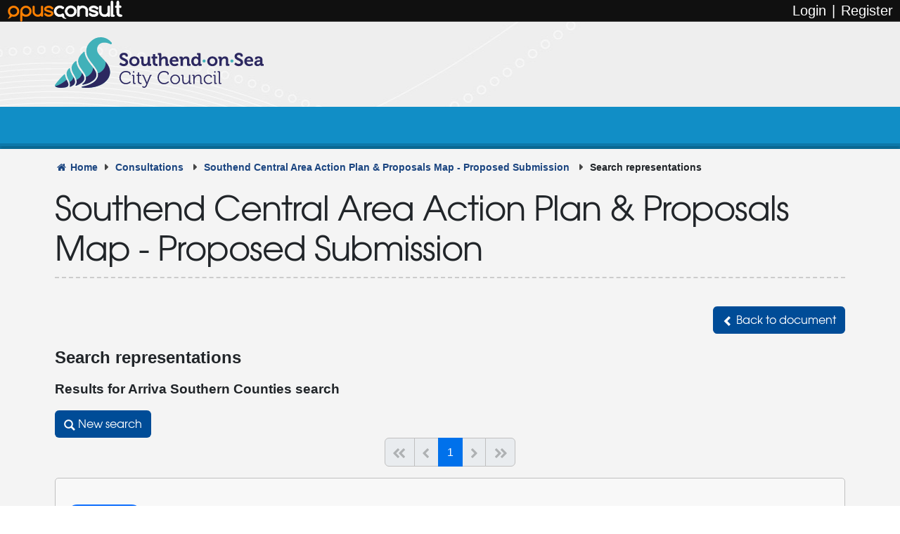

--- FILE ---
content_type: text/html; charset=UTF-8
request_url: https://oc2.southend.gov.uk/readdoc/10/searchrepresentations/269
body_size: 7802
content:



<!DOCTYPE html>
<html lang="en">
<head>
    <meta charset="utf-8"/>
    <title>Southend-on-Sea City Council - Southend Central Area Action Plan &amp; Proposals Map - Proposed Submission</title>
            <meta name="viewport" content="width=device-width, initial-scale=1">
    <meta name="description" content="Have your say on Local Plan and other consultations.">
    <meta name="keywords" content="opuscon2, southend-on-sea city council, local plan, representation, consultation, participation">
    <meta name="twitter:card" content="summary" />
    <meta name="twitter:site" content="@JDiSolutions" />
    <meta name="twitter:title" content="Southend-on-Sea City Council" />
    <meta name="twitter:description" content="Southend Central Area Action Plan &amp;amp; Proposals Map - Proposed Submission. Have your say on Local Plan and other consultations." />
    <meta name="twitter:image" content="https://oc2.southend.gov.uk/images/opuscon-logo-square.png?v=1762508944" />
    <meta name="twitter:image:alt" content="OpusCon Logo" />
    <link rel="shortcut icon" type="image/x-icon" href="/clients/southend/favicon.ico?v=1762508943"/>

                <link href="/bootstrap/bootstrap.css?v=1762508942" type="text/css" rel="stylesheet"/>
        <link href="/css/shared/root-colours.css?v=1762508943" type="text/css" rel="stylesheet"/>
        <link href="/glyphicons/css/glyphicons.css?v=1762508944" type="text/css" rel="stylesheet"/>
        <link href="/css/shared/lightbox.min.css?v=1762508943" type="text/css" rel="stylesheet" />
        <link href="/client-vars.css" type="text/css" rel="stylesheet" />
        <link href="/clients/southend/css/fonts.css?v=1762508943" type="text/css" rel="stylesheet" />
        <link href="/css/variables.css?v=1762508943" type="text/css" rel="stylesheet" />
        <link href="/css/opuscon.css?v=1765891985" type="text/css" rel="stylesheet" />
        <link href="/css/black-bar.css?v=1762508943" type="text/css" rel="stylesheet" />
        <link href="/css/black-bar-responsive.css?v=1762508943" type="text/css" rel="stylesheet" />
        <link href="/css/colours.css?v=1762508943" type="text/css" rel="stylesheet" />
        <link href="/css/custom-blocks.css?v=1762508943" type="text/css" rel="stylesheet" />
        <link href="/css/shared/message-dialogs.css?v=1762508943" type="text/css" rel="stylesheet"/>
            
    <link href="/css/public-rep-search.css?v=1762508943" type="text/css" rel="stylesheet"/>
    <link href="/css/public-rep-display.css?v=1762508943" type="text/css" rel="stylesheet"/>
    <link href="/css/shared/reptypelookup.css?v=1762508943" type="text/css" rel="stylesheet"/>
    <link href="/css/user-account.css?v=1762508943" type="text/css" rel="stylesheet"/>

    <link href="/clients/southend/css/variables.css?v=1767790585" type="text/css" rel="stylesheet" />
    <link href="/clients/southend/css/opuscon.css?v=1762508943" type="text/css" rel="stylesheet" />
    <link href="/clients/southend/css/colours.css?v=1767784235" type="text/css" rel="stylesheet" />
    <link href="/clients/southend/css/custom-blocks.css?v=1762508943" type="text/css" rel="stylesheet" />
    <link href="/clients/southend/css/form-login.css?v=1762508943" type="text/css" rel="stylesheet" />
    <link href="/clients/southend/css/user-account.css?v=1762508943" type="text/css" rel="stylesheet" />
    <link href="/clients/southend/css/document-lists.css?v=1762508943" type="text/css" rel="stylesheet" />
    <link href="/clients/southend/css/responsive.css?v=1762508943" type="text/css" rel="stylesheet" />

    <link href="/css/shared/responsive.css?v=1762508943" type="text/css" rel="stylesheet" />
    <link href="/css/responsive.css?v=1762508943" type="text/css" rel="stylesheet" />

    <link href="/css/print.css?v=1762508943" type="text/css" rel="stylesheet" media="print" />
</head>
<body class="body representation-search-page">
    
    <nav class="black-bar-user_info" aria-label="opuscon-top-navbar">
    <div class="row g-0 black-bar-top-background black-bar"></div>
    <div class="row g-0 align-items-center justify-content-between black-bar offset-header">
        <div class="col-auto black-bar__logo">
            <img class="black-bar__logo-normal" src="/images/oc_logo.png" alt="OpusConsult" title="OpusConsult logo" />
            <img class="black-bar__logo-small" src="/images/oc_logo_small.png" alt="OpusConsult" title="OpusConsult logo" />
            <a href="#main" class="ms-3 visually-hidden-focusable black-bar-skip-to-content">Skip to main content</a>
        </div>
        <div class="black-bar__user-login col-auto">
                            <div class="row g-0">
                    <div class="col-auto user-registration-item">
                        <a href="/login" title="Login">
                            <span class="black-bar__user-login__my-account__text">Login</span>
                        </a>
                    </div>
                    <div class="col-auto user-registration-item">
                        <span class="black-bar__separator">|</span>
                    </div>
                    <div class="col-auto user-registration-item">
                        <a href="/registerstart/0" title="Register">
                            <span class="black-bar__user-login__my-account__text">Register</span>
                        </a>
                    </div>
                </div>
                    </div>
    </div>
</nav>


    <div class="row g-0 main-content-row">
        <div class="col main-content-col">
                <div class="container-full page-wrapper">
    <div class="row g-0">
        <div class="col">

    <header>
        <header class="high-shadow">
    <ul id="skip" class="hidden">
        <li><a href="https://www.southend.gov.uk/#content" rel="nofollow">Skip to content</a></li>
        <li><a href="https://www.southend.gov.uk/#column_nav" rel="nofollow">Skip to main navigation</a></li>
    </ul>
    <div class="header-inner">
        <a href="https://www.southend.gov.uk" class="branding full-animate"><span>Southend-on-Sea Borough Council</span></a>
    </div>
    <div class="a-z"></div>
</header>    </header>

    <a name="content"></a>
    <main id="main" class="site-main clearfix">
        <div class="main-inner">
        




<div class="jquery-messages">
    <div class="alert alert-success message alert-dismissible" role="alert">
        <p class="template"><span class="glyphicons glyphicons-ok-circle"></span><span class="msg"></span></p>
        <button class="btn-close" type="button" data-bs-dismiss="alert" aria-label="Close"></button>
    </div>
    <div class="alert alert-info message alert-dismissible" role="alert">
        <p class="template"><span class="glyphicons glyphicons-info-sign"></span><span class="msg"></span></p>
        <button class="btn-close" type="button" data-bs-dismiss="alert" aria-label="Close"></button>
    </div>
    <div class="alert alert-danger message alert-dismissible" role="alert">
        <p class="template"><span class="glyphicons glyphicons-exclamation-sign"></span><span class="msg"></span></p>
        <button class="btn-close" type="button" data-bs-dismiss="alert" aria-label="Close"></button>
    </div>
</div>

                                <div class="breadcrumbs">
                <nav aria-label="breadcrumb">
                    
    
<ul class="breadcrumb-list">
    <li><a href="https://www.southend.gov.uk" rel="home" class="icon-home">Home</a></li>
        <li class="breadcrumb-list__item" aria-current="page">
        <a href="https://oc2.southend.gov.uk/" title="Consultations" class="breadcrumb-list__item__link">            Consultations
        </a>    </li>

    <li class="breadcrumb-list__item" aria-current="page">
        <a href="/document/10" title="Southend Central Area Action Plan &amp; Proposals Map - Proposed Submission" class="breadcrumb-list__item__link">            Southend Central Area Action Plan &amp; Proposals Map - Proposed Submission
        </a>    </li>
<li class="breadcrumb-list__item breadcrumb__item--active" aria-current="page">
    Search representations
</li>
</ul>
                </nav>
            </div>
        

                            
            <div class="row justify-content-start g-0">
        <h1>Southend Central Area Action Plan &amp; Proposals Map - Proposed Submission</h1>
    </div>

    <div class="row justify-content-end g-0">
        <div class="col-auto">
                        


            
    <a href='/document/10' role="button"
         id="btn_back"         class="button-link btn btn-primary "                     title="Back to document"                            >
                                    <span class=" glyphicons glyphicons-chevron-left" title="Back to document" aria-hidden="true"></span>
<span class="visually-hidden">Back to document</span>
                                    <span class="button__text">
                Back to document
            </span>
                        </a>
        </div>
    </div>

    <h2>Search representations</h2>

            <h3>Results for Arriva Southern Counties search</h3>
    
    


        
    <a href='/readdoc/10/searchrepresentations' role="button"
                 class="button-link btn btn-primary "                     title="New search"                            >
                                    <span class=" glyphicons glyphicons-search" title="New search" aria-hidden="true"></span>
<span class="visually-hidden">New search</span>
                                    <span class="button__text">
                New search
            </span>
                        </a>

            <div class="row justify-content-center">
            <div class="col-auto">
                    <nav aria-label="Page navigation top">
        <ul class="pagination">
            <li class="page-item disabled page-start">
                <a class="page-link page-link--icon" title="Go to first page" href="#">
                    <img aria-hidden="true" class="page-item__page-link__image page-item__page-link__image--disabled" src="/images/admin/glyphicons2/223-chevron-left.svg?v=1762508944" alt="Go to first page" />
                    <img aria-hidden="true" class="page-item__page-link__image page-item__page-link__image--disabled" src="/images/admin/glyphicons2/223-chevron-left.svg?v=1762508944" alt="Go to first page" />
                    <span class="visually-hidden">Start of list</span>
                </a>
            </li>
            <li class="page-item disabled page-previous">
                <a class="page-link page-link--icon" title="Previous page" href="#">
                    <img aria-hidden="true" class="page-item__page-link__image page-item__page-link__image--disabled" src="/images/admin/glyphicons2/223-chevron-left.svg?v=1762508944" alt="Previous page" />
                    <span class="visually-hidden">Previous page</span>
                </a>
            </li>
                            <li class="page-item active page-1">
                                            <span class="page-link">1<span class="visually-hidden">(current)</span></span>
                                    </li>
                        <li class="page-item disabled page-next">
                <a class="page-link page-link--icon" title="Next page" href="#">
                    <img aria-hidden="true" class="page-item__page-link__image page-item__page-link__image--disabled" src="/images/admin/glyphicons2/224-chevron-right.svg?v=1762508944" alt="Next page" />
                    <span class="visually-hidden">Next</span>
                </a>
            </li>
            <li class="page-item disabled page-end">
                <a class="page-link page-link--icon" title="Go to last page" href="#">
                    <img aria-hidden="true" class="page-item__page-link__image page-item__page-link__image--disabled" src="/images/admin/glyphicons2/224-chevron-right.svg?v=1762508944" alt="Go to last page" />
                    <img aria-hidden="true" class="page-item__page-link__image page-item__page-link__image--disabled" src="/images/admin/glyphicons2/224-chevron-right.svg?v=1762508944" alt="Go to last page" />
                    <span class="visually-hidden">End of list</span>
                </a>
            </li>
        </ul>
    </nav>
            </div>
        </div>
                    <div class="row g-0 list-item representation1358 representation-type0">
    <div class="col">
        <div class="row g-0">
            <div class="col">
                <h2 class="representation-item__document-name">            <span class="badge rounded-pill bg-primary badge-comment">Comment</span>
    </h2>
            </div>
        </div>
        <div class="row g-0">
            <div class="col-auto">
                <h3 class="representation-item__document-name">Southend Central Area Action Plan &amp; Proposals Map - Proposed Submission</h3>
            </div>
        </div>
                    <div class="row g-0">
                <div class="col-auto">
                    <p class="representation-item__documentelement-name">255</p>
                </div>
            </div>
                <div class="row g-0">
            <div class="col">
                <p class="representation-item__rep_id"><strong>Representation ID: </strong><a href="/document/representation/1358" rel="noindex,nofollow">1358</a></p>
            </div>
        </div>
        <div class="row g-0">
            <div class="col">
                <p class="representation-item__received"><strong>Received: </strong>25/11/2011</p>
            </div>
        </div>

                        <div class="row g-0">
            <div class="col">
                <p class="representation-item__respondent"><strong>Respondent: </strong>Arriva Southern Counties</p>
            </div>
        </div>
        
        
                
                
                
        
                <div class="row g-0">
            <div class="col">
                <div><strong>Representation Summary:</strong></div><p class="representation-item__summary">SCAAP Objectives seems to have something missing as states objectives 2, 3 and (blank). First bullet point does not make sense.<br />
<br />
</p>
            </div>
        </div>
        
                
    <div class="row g-0 rep-item-more-block">
        <div class="col">
                                        <div class="row">
                    <div class="col">
                        <div class="representation-heading"><strong>Full text:</strong></div>
                        <p class="shorten-this">Transport &amp; Access: Section 8: SCAAP Objectives seems to have something missing as states objectives 2, 3 and (blank).<br />
First bullet point does not make sense and perhaps should read &quot;....buildings and public realm....&quot;.<br />
<br />
Para 261 (page 83): Objectives 3rd bullet point: Might be helpful to define what &#039;further improve public transport&#039; means. This could be improving journey times, predictability, frequency, fares levels, number of routes etc.<br />
<br />
Policy TA1: Page 86: 3. Suggest this should read &#039;Ensure that the bus priority measures focussed on the A13 ......are progressed and effective&#039;.<br />
<br />
Para 270: Page 87: Suggest the sert route should be on the Proposals Map.<br />
<br />
Policy TA2: Public Transport: Page 89:<br />
Support the content of this policy but, particularly in para 3, it is very broad and lacks definition of what improvements to public transport might be considered.<br />
<br />
Policy DP7: Page 129 and para 407: Objectives for Tylers Avenue Quarter: Para vii: It is important there is one public transport interchange where all central bus services call. Other interchanges can be developed but need to be accessed without a tortuous diversion away from the principal public transport corridors.<br />
Fourth bullet point: Is this a reference to the second stage of the Travel Centre? If so then it is vital the Travel Centre is all in one cohesive location.<br />
<br />
Policy DP9: Page 160: Para 8a: Support the priority route for sert.<br />
<br />
Proposal Sites PS10a - Former B&amp;Q site:<br />
Vital the effects of any redevelopment of this site and any subsequent junction works can be accommodated within the capacity of the highway network on Queensway. Recent experience in this area has seen significant levels of congestion.<br />
<br />
Schedule 1: Part B Policies: Page 190:<br />
Modal Split: Suggest in Target and Dates column this should include completion of priority measures on the A13 mentioned in Bus reliability section on page 189.<br />
</p>
                    </div>
                </div>
                    </div>
    </div>

        
                
    </div>
</div>
                    <div class="row g-0 list-item representation1359 representation-type0">
    <div class="col">
        <div class="row g-0">
            <div class="col">
                <h2 class="representation-item__document-name">            <span class="badge rounded-pill bg-primary badge-comment">Comment</span>
    </h2>
            </div>
        </div>
        <div class="row g-0">
            <div class="col-auto">
                <h3 class="representation-item__document-name">Southend Central Area Action Plan &amp; Proposals Map - Proposed Submission</h3>
            </div>
        </div>
                    <div class="row g-0">
                <div class="col-auto">
                    <p class="representation-item__documentelement-name">261</p>
                </div>
            </div>
                <div class="row g-0">
            <div class="col">
                <p class="representation-item__rep_id"><strong>Representation ID: </strong><a href="/document/representation/1359" rel="noindex,nofollow">1359</a></p>
            </div>
        </div>
        <div class="row g-0">
            <div class="col">
                <p class="representation-item__received"><strong>Received: </strong>25/11/2011</p>
            </div>
        </div>

                        <div class="row g-0">
            <div class="col">
                <p class="representation-item__respondent"><strong>Respondent: </strong>Arriva Southern Counties</p>
            </div>
        </div>
        
        
                
                
                
        
                <div class="row g-0">
            <div class="col">
                <div><strong>Representation Summary:</strong></div><p class="representation-item__summary">3rd bullet point:  Might be helpful to define what &#039;further improve public transport&#039; means. This could be improving journey times, predictability, frequency, fares levels, number of routes etc.<br />
</p>
            </div>
        </div>
        
                
    <div class="row g-0 rep-item-more-block">
        <div class="col">
                                        <div class="row">
                    <div class="col">
                        <div class="representation-heading"><strong>Full text:</strong></div>
                        <p class="shorten-this">Transport &amp; Access: Section 8: SCAAP Objectives seems to have something missing as states objectives 2, 3 and (blank).<br />
First bullet point does not make sense and perhaps should read &quot;....buildings and public realm....&quot;.<br />
<br />
Para 261 (page 83): Objectives 3rd bullet point: Might be helpful to define what &#039;further improve public transport&#039; means. This could be improving journey times, predictability, frequency, fares levels, number of routes etc.<br />
<br />
Policy TA1: Page 86: 3. Suggest this should read &#039;Ensure that the bus priority measures focussed on the A13 ......are progressed and effective&#039;.<br />
<br />
Para 270: Page 87: Suggest the sert route should be on the Proposals Map.<br />
<br />
Policy TA2: Public Transport: Page 89:<br />
Support the content of this policy but, particularly in para 3, it is very broad and lacks definition of what improvements to public transport might be considered.<br />
<br />
Policy DP7: Page 129 and para 407: Objectives for Tylers Avenue Quarter: Para vii: It is important there is one public transport interchange where all central bus services call. Other interchanges can be developed but need to be accessed without a tortuous diversion away from the principal public transport corridors.<br />
Fourth bullet point: Is this a reference to the second stage of the Travel Centre? If so then it is vital the Travel Centre is all in one cohesive location.<br />
<br />
Policy DP9: Page 160: Para 8a: Support the priority route for sert.<br />
<br />
Proposal Sites PS10a - Former B&amp;Q site:<br />
Vital the effects of any redevelopment of this site and any subsequent junction works can be accommodated within the capacity of the highway network on Queensway. Recent experience in this area has seen significant levels of congestion.<br />
<br />
Schedule 1: Part B Policies: Page 190:<br />
Modal Split: Suggest in Target and Dates column this should include completion of priority measures on the A13 mentioned in Bus reliability section on page 189.<br />
</p>
                    </div>
                </div>
                    </div>
    </div>

        
                
    </div>
</div>
                    <div class="row g-0 list-item representation1360 representation-type0">
    <div class="col">
        <div class="row g-0">
            <div class="col">
                <h2 class="representation-item__document-name">            <span class="badge rounded-pill bg-primary badge-comment">Comment</span>
    </h2>
            </div>
        </div>
        <div class="row g-0">
            <div class="col-auto">
                <h3 class="representation-item__document-name">Southend Central Area Action Plan &amp; Proposals Map - Proposed Submission</h3>
            </div>
        </div>
                    <div class="row g-0">
                <div class="col-auto">
                    <p class="representation-item__documentelement-name">TA1: Town Centre and Central Area Highway Network</p>
                </div>
            </div>
                <div class="row g-0">
            <div class="col">
                <p class="representation-item__rep_id"><strong>Representation ID: </strong><a href="/document/representation/1360" rel="noindex,nofollow">1360</a></p>
            </div>
        </div>
        <div class="row g-0">
            <div class="col">
                <p class="representation-item__received"><strong>Received: </strong>25/11/2011</p>
            </div>
        </div>

                        <div class="row g-0">
            <div class="col">
                <p class="representation-item__respondent"><strong>Respondent: </strong>Arriva Southern Counties</p>
            </div>
        </div>
        
        
                
                
                
        
                <div class="row g-0">
            <div class="col">
                <div><strong>Representation Summary:</strong></div><p class="representation-item__summary">Suggested amendment to point 3 of Policy TA1:  </p>
            </div>
        </div>
        
                
    <div class="row g-0 rep-item-more-block">
        <div class="col">
                                        <div class="row">
                    <div class="col">
                        <div class="representation-heading"><strong>Full text:</strong></div>
                        <p class="shorten-this">Transport &amp; Access: Section 8: SCAAP Objectives seems to have something missing as states objectives 2, 3 and (blank).<br />
First bullet point does not make sense and perhaps should read &quot;....buildings and public realm....&quot;.<br />
<br />
Para 261 (page 83): Objectives 3rd bullet point: Might be helpful to define what &#039;further improve public transport&#039; means. This could be improving journey times, predictability, frequency, fares levels, number of routes etc.<br />
<br />
Policy TA1: Page 86: 3. Suggest this should read &#039;Ensure that the bus priority measures focussed on the A13 ......are progressed and effective&#039;.<br />
<br />
Para 270: Page 87: Suggest the sert route should be on the Proposals Map.<br />
<br />
Policy TA2: Public Transport: Page 89:<br />
Support the content of this policy but, particularly in para 3, it is very broad and lacks definition of what improvements to public transport might be considered.<br />
<br />
Policy DP7: Page 129 and para 407: Objectives for Tylers Avenue Quarter: Para vii: It is important there is one public transport interchange where all central bus services call. Other interchanges can be developed but need to be accessed without a tortuous diversion away from the principal public transport corridors.<br />
Fourth bullet point: Is this a reference to the second stage of the Travel Centre? If so then it is vital the Travel Centre is all in one cohesive location.<br />
<br />
Policy DP9: Page 160: Para 8a: Support the priority route for sert.<br />
<br />
Proposal Sites PS10a - Former B&amp;Q site:<br />
Vital the effects of any redevelopment of this site and any subsequent junction works can be accommodated within the capacity of the highway network on Queensway. Recent experience in this area has seen significant levels of congestion.<br />
<br />
Schedule 1: Part B Policies: Page 190:<br />
Modal Split: Suggest in Target and Dates column this should include completion of priority measures on the A13 mentioned in Bus reliability section on page 189.<br />
</p>
                    </div>
                </div>
                    </div>
    </div>

        
                
    </div>
</div>
                    <div class="row g-0 list-item representation1361 representation-type0">
    <div class="col">
        <div class="row g-0">
            <div class="col">
                <h2 class="representation-item__document-name">            <span class="badge rounded-pill bg-primary badge-comment">Comment</span>
    </h2>
            </div>
        </div>
        <div class="row g-0">
            <div class="col-auto">
                <h3 class="representation-item__document-name">Southend Central Area Action Plan &amp; Proposals Map - Proposed Submission</h3>
            </div>
        </div>
                    <div class="row g-0">
                <div class="col-auto">
                    <p class="representation-item__documentelement-name">Proposals Map</p>
                </div>
            </div>
                <div class="row g-0">
            <div class="col">
                <p class="representation-item__rep_id"><strong>Representation ID: </strong><a href="/document/representation/1361" rel="noindex,nofollow">1361</a></p>
            </div>
        </div>
        <div class="row g-0">
            <div class="col">
                <p class="representation-item__received"><strong>Received: </strong>25/11/2011</p>
            </div>
        </div>

                        <div class="row g-0">
            <div class="col">
                <p class="representation-item__respondent"><strong>Respondent: </strong>Arriva Southern Counties</p>
            </div>
        </div>
        
        
                
                
                
        
                <div class="row g-0">
            <div class="col">
                <div><strong>Representation Summary:</strong></div><p class="representation-item__summary">Suggest the sert route should be on the Proposals Map.</p>
            </div>
        </div>
        
                
    <div class="row g-0 rep-item-more-block">
        <div class="col">
                                        <div class="row">
                    <div class="col">
                        <div class="representation-heading"><strong>Full text:</strong></div>
                        <p class="shorten-this">Transport &amp; Access: Section 8: SCAAP Objectives seems to have something missing as states objectives 2, 3 and (blank).<br />
First bullet point does not make sense and perhaps should read &quot;....buildings and public realm....&quot;.<br />
<br />
Para 261 (page 83): Objectives 3rd bullet point: Might be helpful to define what &#039;further improve public transport&#039; means. This could be improving journey times, predictability, frequency, fares levels, number of routes etc.<br />
<br />
Policy TA1: Page 86: 3. Suggest this should read &#039;Ensure that the bus priority measures focussed on the A13 ......are progressed and effective&#039;.<br />
<br />
Para 270: Page 87: Suggest the sert route should be on the Proposals Map.<br />
<br />
Policy TA2: Public Transport: Page 89:<br />
Support the content of this policy but, particularly in para 3, it is very broad and lacks definition of what improvements to public transport might be considered.<br />
<br />
Policy DP7: Page 129 and para 407: Objectives for Tylers Avenue Quarter: Para vii: It is important there is one public transport interchange where all central bus services call. Other interchanges can be developed but need to be accessed without a tortuous diversion away from the principal public transport corridors.<br />
Fourth bullet point: Is this a reference to the second stage of the Travel Centre? If so then it is vital the Travel Centre is all in one cohesive location.<br />
<br />
Policy DP9: Page 160: Para 8a: Support the priority route for sert.<br />
<br />
Proposal Sites PS10a - Former B&amp;Q site:<br />
Vital the effects of any redevelopment of this site and any subsequent junction works can be accommodated within the capacity of the highway network on Queensway. Recent experience in this area has seen significant levels of congestion.<br />
<br />
Schedule 1: Part B Policies: Page 190:<br />
Modal Split: Suggest in Target and Dates column this should include completion of priority measures on the A13 mentioned in Bus reliability section on page 189.<br />
</p>
                    </div>
                </div>
                    </div>
    </div>

        
                
    </div>
</div>
                    <div class="row g-0 list-item representation1362 representation-type0">
    <div class="col">
        <div class="row g-0">
            <div class="col">
                <h2 class="representation-item__document-name">            <span class="badge rounded-pill bg-primary badge-comment">Comment</span>
    </h2>
            </div>
        </div>
        <div class="row g-0">
            <div class="col-auto">
                <h3 class="representation-item__document-name">Southend Central Area Action Plan &amp; Proposals Map - Proposed Submission</h3>
            </div>
        </div>
                    <div class="row g-0">
                <div class="col-auto">
                    <p class="representation-item__documentelement-name">TA2: Public Transport</p>
                </div>
            </div>
                <div class="row g-0">
            <div class="col">
                <p class="representation-item__rep_id"><strong>Representation ID: </strong><a href="/document/representation/1362" rel="noindex,nofollow">1362</a></p>
            </div>
        </div>
        <div class="row g-0">
            <div class="col">
                <p class="representation-item__received"><strong>Received: </strong>25/11/2011</p>
            </div>
        </div>

                        <div class="row g-0">
            <div class="col">
                <p class="representation-item__respondent"><strong>Respondent: </strong>Arriva Southern Counties</p>
            </div>
        </div>
        
        
                
                
                
        
                <div class="row g-0">
            <div class="col">
                <div><strong>Representation Summary:</strong></div><p class="representation-item__summary">Support the content of this policy but, particularly in para 3, it is very broad and lacks definition of what improvements to public transport might be considered.</p>
            </div>
        </div>
        
                
    <div class="row g-0 rep-item-more-block">
        <div class="col">
                                        <div class="row">
                    <div class="col">
                        <div class="representation-heading"><strong>Full text:</strong></div>
                        <p class="shorten-this">Transport &amp; Access: Section 8: SCAAP Objectives seems to have something missing as states objectives 2, 3 and (blank).<br />
First bullet point does not make sense and perhaps should read &quot;....buildings and public realm....&quot;.<br />
<br />
Para 261 (page 83): Objectives 3rd bullet point: Might be helpful to define what &#039;further improve public transport&#039; means. This could be improving journey times, predictability, frequency, fares levels, number of routes etc.<br />
<br />
Policy TA1: Page 86: 3. Suggest this should read &#039;Ensure that the bus priority measures focussed on the A13 ......are progressed and effective&#039;.<br />
<br />
Para 270: Page 87: Suggest the sert route should be on the Proposals Map.<br />
<br />
Policy TA2: Public Transport: Page 89:<br />
Support the content of this policy but, particularly in para 3, it is very broad and lacks definition of what improvements to public transport might be considered.<br />
<br />
Policy DP7: Page 129 and para 407: Objectives for Tylers Avenue Quarter: Para vii: It is important there is one public transport interchange where all central bus services call. Other interchanges can be developed but need to be accessed without a tortuous diversion away from the principal public transport corridors.<br />
Fourth bullet point: Is this a reference to the second stage of the Travel Centre? If so then it is vital the Travel Centre is all in one cohesive location.<br />
<br />
Policy DP9: Page 160: Para 8a: Support the priority route for sert.<br />
<br />
Proposal Sites PS10a - Former B&amp;Q site:<br />
Vital the effects of any redevelopment of this site and any subsequent junction works can be accommodated within the capacity of the highway network on Queensway. Recent experience in this area has seen significant levels of congestion.<br />
<br />
Schedule 1: Part B Policies: Page 190:<br />
Modal Split: Suggest in Target and Dates column this should include completion of priority measures on the A13 mentioned in Bus reliability section on page 189.<br />
</p>
                    </div>
                </div>
                    </div>
    </div>

        
                
    </div>
</div>
                    <div class="row g-0 list-item representation1363 representation-type0">
    <div class="col">
        <div class="row g-0">
            <div class="col">
                <h2 class="representation-item__document-name">            <span class="badge rounded-pill bg-primary badge-comment">Comment</span>
    </h2>
            </div>
        </div>
        <div class="row g-0">
            <div class="col-auto">
                <h3 class="representation-item__document-name">Southend Central Area Action Plan &amp; Proposals Map - Proposed Submission</h3>
            </div>
        </div>
                    <div class="row g-0">
                <div class="col-auto">
                    <p class="representation-item__documentelement-name">DP7: Tylers Avenue Development Principles</p>
                </div>
            </div>
                <div class="row g-0">
            <div class="col">
                <p class="representation-item__rep_id"><strong>Representation ID: </strong><a href="/document/representation/1363" rel="noindex,nofollow">1363</a></p>
            </div>
        </div>
        <div class="row g-0">
            <div class="col">
                <p class="representation-item__received"><strong>Received: </strong>25/11/2011</p>
            </div>
        </div>

                        <div class="row g-0">
            <div class="col">
                <p class="representation-item__respondent"><strong>Respondent: </strong>Arriva Southern Counties</p>
            </div>
        </div>
        
        
                
                
                
        
                <div class="row g-0">
            <div class="col">
                <div><strong>Representation Summary:</strong></div><p class="representation-item__summary">Objectives for Tylers Avenue Quarter:<br />
Para vii: It is important there is one public transport interchange where all central bus services call. Other interchanges can be developed but need to be accessed without a tortuous diversion away from the principal public transport corridors.<br />
Fourth bullet point: Is this a reference to the second stage of the Travel Centre? If so then it is vital the Travel Centre is all in one cohesive location.<br />
</p>
            </div>
        </div>
        
                
    <div class="row g-0 rep-item-more-block">
        <div class="col">
                                        <div class="row">
                    <div class="col">
                        <div class="representation-heading"><strong>Full text:</strong></div>
                        <p class="shorten-this">Transport &amp; Access: Section 8: SCAAP Objectives seems to have something missing as states objectives 2, 3 and (blank).<br />
First bullet point does not make sense and perhaps should read &quot;....buildings and public realm....&quot;.<br />
<br />
Para 261 (page 83): Objectives 3rd bullet point: Might be helpful to define what &#039;further improve public transport&#039; means. This could be improving journey times, predictability, frequency, fares levels, number of routes etc.<br />
<br />
Policy TA1: Page 86: 3. Suggest this should read &#039;Ensure that the bus priority measures focussed on the A13 ......are progressed and effective&#039;.<br />
<br />
Para 270: Page 87: Suggest the sert route should be on the Proposals Map.<br />
<br />
Policy TA2: Public Transport: Page 89:<br />
Support the content of this policy but, particularly in para 3, it is very broad and lacks definition of what improvements to public transport might be considered.<br />
<br />
Policy DP7: Page 129 and para 407: Objectives for Tylers Avenue Quarter: Para vii: It is important there is one public transport interchange where all central bus services call. Other interchanges can be developed but need to be accessed without a tortuous diversion away from the principal public transport corridors.<br />
Fourth bullet point: Is this a reference to the second stage of the Travel Centre? If so then it is vital the Travel Centre is all in one cohesive location.<br />
<br />
Policy DP9: Page 160: Para 8a: Support the priority route for sert.<br />
<br />
Proposal Sites PS10a - Former B&amp;Q site:<br />
Vital the effects of any redevelopment of this site and any subsequent junction works can be accommodated within the capacity of the highway network on Queensway. Recent experience in this area has seen significant levels of congestion.<br />
<br />
Schedule 1: Part B Policies: Page 190:<br />
Modal Split: Suggest in Target and Dates column this should include completion of priority measures on the A13 mentioned in Bus reliability section on page 189.<br />
</p>
                    </div>
                </div>
                    </div>
    </div>

        
                
    </div>
</div>
                    <div class="row g-0 list-item representation1365 representation-type1">
    <div class="col">
        <div class="row g-0">
            <div class="col">
                <h2 class="representation-item__document-name">            <span class="badge rounded-pill bg-success badge-support">Support</span>
    </h2>
            </div>
        </div>
        <div class="row g-0">
            <div class="col-auto">
                <h3 class="representation-item__document-name">Southend Central Area Action Plan &amp; Proposals Map - Proposed Submission</h3>
            </div>
        </div>
                    <div class="row g-0">
                <div class="col-auto">
                    <p class="representation-item__documentelement-name">DP9: Victoria Gateway Neighbourhood Development Principles</p>
                </div>
            </div>
                <div class="row g-0">
            <div class="col">
                <p class="representation-item__rep_id"><strong>Representation ID: </strong><a href="/document/representation/1365" rel="noindex,nofollow">1365</a></p>
            </div>
        </div>
        <div class="row g-0">
            <div class="col">
                <p class="representation-item__received"><strong>Received: </strong>25/11/2011</p>
            </div>
        </div>

                        <div class="row g-0">
            <div class="col">
                <p class="representation-item__respondent"><strong>Respondent: </strong>Arriva Southern Counties</p>
            </div>
        </div>
        
        
                
                
                
        
                <div class="row g-0">
            <div class="col">
                <div><strong>Representation Summary:</strong></div><p class="representation-item__summary">Para 8a: Support the priority route for sert.<br />
Schedule 1: Part B Policies:<br />
</p>
            </div>
        </div>
        
                
    <div class="row g-0 rep-item-more-block">
        <div class="col">
                                        <div class="row">
                    <div class="col">
                        <div class="representation-heading"><strong>Full text:</strong></div>
                        <p class="shorten-this">Transport &amp; Access: Section 8: SCAAP Objectives seems to have something missing as states objectives 2, 3 and (blank).<br />
First bullet point does not make sense and perhaps should read &quot;....buildings and public realm....&quot;.<br />
<br />
Para 261 (page 83): Objectives 3rd bullet point: Might be helpful to define what &#039;further improve public transport&#039; means. This could be improving journey times, predictability, frequency, fares levels, number of routes etc.<br />
<br />
Policy TA1: Page 86: 3. Suggest this should read &#039;Ensure that the bus priority measures focussed on the A13 ......are progressed and effective&#039;.<br />
<br />
Para 270: Page 87: Suggest the sert route should be on the Proposals Map.<br />
<br />
Policy TA2: Public Transport: Page 89:<br />
Support the content of this policy but, particularly in para 3, it is very broad and lacks definition of what improvements to public transport might be considered.<br />
<br />
Policy DP7: Page 129 and para 407: Objectives for Tylers Avenue Quarter: Para vii: It is important there is one public transport interchange where all central bus services call. Other interchanges can be developed but need to be accessed without a tortuous diversion away from the principal public transport corridors.<br />
Fourth bullet point: Is this a reference to the second stage of the Travel Centre? If so then it is vital the Travel Centre is all in one cohesive location.<br />
<br />
Policy DP9: Page 160: Para 8a: Support the priority route for sert.<br />
<br />
Proposal Sites PS10a - Former B&amp;Q site:<br />
Vital the effects of any redevelopment of this site and any subsequent junction works can be accommodated within the capacity of the highway network on Queensway. Recent experience in this area has seen significant levels of congestion.<br />
<br />
Schedule 1: Part B Policies: Page 190:<br />
Modal Split: Suggest in Target and Dates column this should include completion of priority measures on the A13 mentioned in Bus reliability section on page 189.<br />
</p>
                    </div>
                </div>
                    </div>
    </div>

        
                
    </div>
</div>
                    <div class="row g-0 list-item representation1366 representation-type0">
    <div class="col">
        <div class="row g-0">
            <div class="col">
                <h2 class="representation-item__document-name">            <span class="badge rounded-pill bg-primary badge-comment">Comment</span>
    </h2>
            </div>
        </div>
        <div class="row g-0">
            <div class="col-auto">
                <h3 class="representation-item__document-name">Southend Central Area Action Plan &amp; Proposals Map - Proposed Submission</h3>
            </div>
        </div>
                    <div class="row g-0">
                <div class="col-auto">
                    <p class="representation-item__documentelement-name">Proposal Site Policy PS10a: Former B&amp;Q Site</p>
                </div>
            </div>
                <div class="row g-0">
            <div class="col">
                <p class="representation-item__rep_id"><strong>Representation ID: </strong><a href="/document/representation/1366" rel="noindex,nofollow">1366</a></p>
            </div>
        </div>
        <div class="row g-0">
            <div class="col">
                <p class="representation-item__received"><strong>Received: </strong>25/11/2011</p>
            </div>
        </div>

                        <div class="row g-0">
            <div class="col">
                <p class="representation-item__respondent"><strong>Respondent: </strong>Arriva Southern Counties</p>
            </div>
        </div>
        
        
                
                
                
        
                <div class="row g-0">
            <div class="col">
                <div><strong>Representation Summary:</strong></div><p class="representation-item__summary">Former B&amp;Q site: Vital the effects of any redevelopment of this site and any subsequent junction works can be accommodated within the capacity of the highway network on Queensway. Recent experience in this area has seen significant levels of congestion.<br />
</p>
            </div>
        </div>
        
                
    <div class="row g-0 rep-item-more-block">
        <div class="col">
                                        <div class="row">
                    <div class="col">
                        <div class="representation-heading"><strong>Full text:</strong></div>
                        <p class="shorten-this">Transport &amp; Access: Section 8: SCAAP Objectives seems to have something missing as states objectives 2, 3 and (blank).<br />
First bullet point does not make sense and perhaps should read &quot;....buildings and public realm....&quot;.<br />
<br />
Para 261 (page 83): Objectives 3rd bullet point: Might be helpful to define what &#039;further improve public transport&#039; means. This could be improving journey times, predictability, frequency, fares levels, number of routes etc.<br />
<br />
Policy TA1: Page 86: 3. Suggest this should read &#039;Ensure that the bus priority measures focussed on the A13 ......are progressed and effective&#039;.<br />
<br />
Para 270: Page 87: Suggest the sert route should be on the Proposals Map.<br />
<br />
Policy TA2: Public Transport: Page 89:<br />
Support the content of this policy but, particularly in para 3, it is very broad and lacks definition of what improvements to public transport might be considered.<br />
<br />
Policy DP7: Page 129 and para 407: Objectives for Tylers Avenue Quarter: Para vii: It is important there is one public transport interchange where all central bus services call. Other interchanges can be developed but need to be accessed without a tortuous diversion away from the principal public transport corridors.<br />
Fourth bullet point: Is this a reference to the second stage of the Travel Centre? If so then it is vital the Travel Centre is all in one cohesive location.<br />
<br />
Policy DP9: Page 160: Para 8a: Support the priority route for sert.<br />
<br />
Proposal Sites PS10a - Former B&amp;Q site:<br />
Vital the effects of any redevelopment of this site and any subsequent junction works can be accommodated within the capacity of the highway network on Queensway. Recent experience in this area has seen significant levels of congestion.<br />
<br />
Schedule 1: Part B Policies: Page 190:<br />
Modal Split: Suggest in Target and Dates column this should include completion of priority measures on the A13 mentioned in Bus reliability section on page 189.<br />
</p>
                    </div>
                </div>
                    </div>
    </div>

        
                
    </div>
</div>
                    <div class="row g-0 list-item representation1367 representation-type0">
    <div class="col">
        <div class="row g-0">
            <div class="col">
                <h2 class="representation-item__document-name">            <span class="badge rounded-pill bg-primary badge-comment">Comment</span>
    </h2>
            </div>
        </div>
        <div class="row g-0">
            <div class="col-auto">
                <h3 class="representation-item__document-name">Southend Central Area Action Plan &amp; Proposals Map - Proposed Submission</h3>
            </div>
        </div>
                    <div class="row g-0">
                <div class="col-auto">
                    <p class="representation-item__documentelement-name">607</p>
                </div>
            </div>
                <div class="row g-0">
            <div class="col">
                <p class="representation-item__rep_id"><strong>Representation ID: </strong><a href="/document/representation/1367" rel="noindex,nofollow">1367</a></p>
            </div>
        </div>
        <div class="row g-0">
            <div class="col">
                <p class="representation-item__received"><strong>Received: </strong>25/11/2011</p>
            </div>
        </div>

                        <div class="row g-0">
            <div class="col">
                <p class="representation-item__respondent"><strong>Respondent: </strong>Arriva Southern Counties</p>
            </div>
        </div>
        
        
                
                
                
        
                <div class="row g-0">
            <div class="col">
                <div><strong>Representation Summary:</strong></div><p class="representation-item__summary">Schedule 1: Part B Policies: Page 190:<br />
Modal Split: Suggest in Target and Dates column this should include completion of priority measures on the A13 mentioned in Bus reliability section on page 189. </p>
            </div>
        </div>
        
                
    <div class="row g-0 rep-item-more-block">
        <div class="col">
                                        <div class="row">
                    <div class="col">
                        <div class="representation-heading"><strong>Full text:</strong></div>
                        <p class="shorten-this">Transport &amp; Access: Section 8: SCAAP Objectives seems to have something missing as states objectives 2, 3 and (blank).<br />
First bullet point does not make sense and perhaps should read &quot;....buildings and public realm....&quot;.<br />
<br />
Para 261 (page 83): Objectives 3rd bullet point: Might be helpful to define what &#039;further improve public transport&#039; means. This could be improving journey times, predictability, frequency, fares levels, number of routes etc.<br />
<br />
Policy TA1: Page 86: 3. Suggest this should read &#039;Ensure that the bus priority measures focussed on the A13 ......are progressed and effective&#039;.<br />
<br />
Para 270: Page 87: Suggest the sert route should be on the Proposals Map.<br />
<br />
Policy TA2: Public Transport: Page 89:<br />
Support the content of this policy but, particularly in para 3, it is very broad and lacks definition of what improvements to public transport might be considered.<br />
<br />
Policy DP7: Page 129 and para 407: Objectives for Tylers Avenue Quarter: Para vii: It is important there is one public transport interchange where all central bus services call. Other interchanges can be developed but need to be accessed without a tortuous diversion away from the principal public transport corridors.<br />
Fourth bullet point: Is this a reference to the second stage of the Travel Centre? If so then it is vital the Travel Centre is all in one cohesive location.<br />
<br />
Policy DP9: Page 160: Para 8a: Support the priority route for sert.<br />
<br />
Proposal Sites PS10a - Former B&amp;Q site:<br />
Vital the effects of any redevelopment of this site and any subsequent junction works can be accommodated within the capacity of the highway network on Queensway. Recent experience in this area has seen significant levels of congestion.<br />
<br />
Schedule 1: Part B Policies: Page 190:<br />
Modal Split: Suggest in Target and Dates column this should include completion of priority measures on the A13 mentioned in Bus reliability section on page 189.<br />
</p>
                    </div>
                </div>
                    </div>
    </div>

        
                
    </div>
</div>
                <div class="row justify-content-center">
            <div class="col-auto">
                    <nav aria-label="Page navigation top">
        <ul class="pagination">
            <li class="page-item disabled page-start">
                <a class="page-link page-link--icon" title="Go to first page" href="#">
                    <img aria-hidden="true" class="page-item__page-link__image page-item__page-link__image--disabled" src="/images/admin/glyphicons2/223-chevron-left.svg?v=1762508944" alt="Go to first page" />
                    <img aria-hidden="true" class="page-item__page-link__image page-item__page-link__image--disabled" src="/images/admin/glyphicons2/223-chevron-left.svg?v=1762508944" alt="Go to first page" />
                    <span class="visually-hidden">Start of list</span>
                </a>
            </li>
            <li class="page-item disabled page-previous">
                <a class="page-link page-link--icon" title="Previous page" href="#">
                    <img aria-hidden="true" class="page-item__page-link__image page-item__page-link__image--disabled" src="/images/admin/glyphicons2/223-chevron-left.svg?v=1762508944" alt="Previous page" />
                    <span class="visually-hidden">Previous page</span>
                </a>
            </li>
                            <li class="page-item active page-1">
                                            <span class="page-link">1<span class="visually-hidden">(current)</span></span>
                                    </li>
                        <li class="page-item disabled page-next">
                <a class="page-link page-link--icon" title="Next page" href="#">
                    <img aria-hidden="true" class="page-item__page-link__image page-item__page-link__image--disabled" src="/images/admin/glyphicons2/224-chevron-right.svg?v=1762508944" alt="Next page" />
                    <span class="visually-hidden">Next</span>
                </a>
            </li>
            <li class="page-item disabled page-end">
                <a class="page-link page-link--icon" title="Go to last page" href="#">
                    <img aria-hidden="true" class="page-item__page-link__image page-item__page-link__image--disabled" src="/images/admin/glyphicons2/224-chevron-right.svg?v=1762508944" alt="Go to last page" />
                    <img aria-hidden="true" class="page-item__page-link__image page-item__page-link__image--disabled" src="/images/admin/glyphicons2/224-chevron-right.svg?v=1762508944" alt="Go to last page" />
                    <span class="visually-hidden">End of list</span>
                </a>
            </li>
        </ul>
    </nav>
            </div>
        </div>
    
    <div class="row g-0 align-items-center justify-content-start help-instructions-block">
    <div class="col-auto">
        <img class="help-instructions-block__icon" src="/images/admin/glyphicons2/195-circle-empty-question.svg?v=1762508944" aria-hidden="true" alt="" title="help text"/>
    </div>
    <div class="col">For instructions on how to use the system and make comments, please see our <a href="/instructions" title="Go to help guide">help guide</a>.</div>
</div>

        </div>
    </main>

    <footer class="site-footer">
        <div class="footer-inner">
    <a class="coat-of-arms opacity-animate" href="https://www.southend.gov.uk/info/200352/local_history_and_heritage/96/coat_of_arms">Southend-on-Sea coat of arms</a>
    <p class="address"><strong>Find us:</strong> Southend-on-Sea Borough Council, Civic Centre<br>
        Victoria Avenue<br>
        Southend on Sea<br>
        Essex<br>
        SS2 6ER</p>
    <p class="smallprint">All content © 2026 Southend-on-Sea Borough Council. All rights reserved.</p>
</div>    </footer>

    </div>
</div>
</div>        </div>
    </div>

    <nav class="row g-0 justify-content-between align-items-center opuscon-footer" aria-label="opuscon-bottom-navbar">
    <div class="col-auto">
        <div class="row g-0 justify-content-start align-items-center">
            <div class="col-auto">Powered by</div>
            <div class="col-auto">
                <a href="https://www.jdi-solutions.co.uk/consultation" title="JDi Solutions Ltd homepage">
                    <div class="black-bar__logo opuscon-footer__logo">
                        <img class="black-bar__logo-normal" src="/images/oc_logo.png" alt="OpusConsult" title="OpusConsult logo" />
                        <img class="black-bar__logo-small" src="/images/oc_logo_small.png" alt="OpusConsult" title="OpusConsult logo" />
                    </div>
                </a>
            </div>
        </div>
    </div>
    <div class="col-auto">
        <div class="row g-0 justify-content-end">
            <a class="col-auto opsucon-footer__link" href="/sitemap" >Site map</a>
            <span class="col-auto opuscon-footer__separator">|</span>
            <a class="col-auto opsucon-footer__link" href="/accessibility" >Accessibility</a>
            <span class="col-auto opuscon-footer__separator">|</span>
            <a class="col-auto opsucon-footer__link" href="/privacy" >Privacy</a>
            <span class="col-auto opuscon-footer__separator">|</span>
            <a class="col-auto opsucon-footer__link" href="/cookies" >Cookies</a>
        </div>
    </div>
</nav>

                <script src="/jquery/jquery-3.7.1.min.js?v=1762508944 "></script>
        <script src="/jquery/jquery-ui.min.js?v=1762508944"></script>
        <script src="/bootstrap/bootstrap.js?v=1762508942"></script>

        
        <script src="/scripts/shared/lightbox.min.js?v=1762508944"></script>
        <script src="/scripts/opuscon.js?v=1762508944"></script>
        <script src="/scripts/blackbar.js?v=1762508944"></script>
        <script src="/bundles/fosjsrouting/js/router.js?v=1762508942"></script>
        <script src="/js/routing?callback=fos.Router.setData"></script>
        
<script src="/clients/southend/scripts/main.js"></script>        <script nonce="rX8x1L1i6UQmHNzNvQyxeQ==">
    var trans = {
        'hide help text' : "hide\u0020help\u0020text",
        'show help text' : "show\u0020help\u0020text",
        'Show pages' : "Show\u0020pages",
        'Hide pages' : "Hide\u0020pages",
        'Small map' : "Small\u0020map",
        'Big map' : "Big\u0020map",
        'Error uploading file' : "Error\u0020uploading\u0020file",
        'Yes' : "Yes",
        'No' : "No",
        'DraftYes' : "Yes",
        'DraftNo' : "No",
        'AgentYes' : "Yes",
        'AgentNo' : "No",
        'OK' : "OK",
        'Success!' : "Success\u0021",
        'Delete error' : "Delete\u0020error",
        'File uploads' : "File\u0020uploads",
        'Are you sure you want to delete this file?' : "Are\u0020you\u0020sure\u0020you\u0020want\u0020to\u0020delete\u0020this\u0020file\u003F",
        'File deleted successfully' : "File\u0020deleted\u0020successfully",
        'Too many files selected' : "Too\u0020many\u0020files\u0020selected",
        'Multiple files' : "Multiple\u0020files",
        'You have the maximum number of files uploaded already' : "You\u0020have\u0020the\u0020maximum\u0020number\u0020of\u0020files\u0020uploaded\u0020already",
        'Too many files' : "Too\u0020many\u0020files",
        'You are attempting to upload more files than are allowed' : "You\u0020are\u0020attempting\u0020to\u0020upload\u0020more\u0020files\u0020than\u0020are\u0020allowed",
        'Please upload at least one file' : "Please\u0020upload\u0020at\u0020least\u0020one\u0020file",
        'The chosen file is too large' : "The\u0020chosen\u0020file\u0020is\u0020too\u0020large",
        'File size' : "File\u0020size",
        'File types' : "File\u0020types",
        'The chosen file must be one of the following' : "The\u0020chosen\u0020file\u0020must\u0020be\u0020one\u0020of\u0020the\u0020following",
        'OR enter the address manually' : "OR\u0020enter\u0020the\u0020address\u0020manually",
        'Search again' : "Search\u0020again",
        'Please search for an address' : "Please\u0020search\u0020for\u0020an\u0020address",
        'Change address' : "Change\u0020address",
        'Search for an address' : "Search\u0020for\u0020an\u0020address",
        'Custom' : "Custom",
        'Mr' : "Mr",
        'Mrs' : "Mrs",
        'Ms' : "Ms",
        'Miss' : "Miss",
        'Please rank all the choices' : "Please\u0020rank\u0020all\u0020the\u0020choices",
        'Make a representation' : "Make\u0020a\u0020representation",
        'show password' : "show\u0020password",
        'hide password' : "hide\u0020password",
        'More' : "More",
        'Less' : "Less",
        'word count' : "word\u0020count",
        'words remaining' : "words\u0020remaining",
        'WARNING!' : "WARNING\u0021",
        'Are you sure you want to delete this draft?' : "Are\u0020you\u0020sure\u0020you\u0020want\u0020to\u0020delete\u0020this\u0020draft\u003F",
        'This client will be removed from your clients list. If the client has no representations or forms, their record will also be deleted. Are you sure?' : "This\u0020client\u0020will\u0020be\u0020removed\u0020from\u0020your\u0020clients\u0020list.\u0020If\u0020the\u0020client\u0020has\u0020no\u0020representations\u0020or\u0020forms,\u0020their\u0020record\u0020will\u0020also\u0020be\u0020deleted.\u0020Are\u0020you\u0020sure\u003F",
        'Please choose one of the options' : "Please\u0020choose\u0020one\u0020of\u0020the\u0020options",
        'Please tick this box if you are here on behalf of an organisation' : "Please\u0020tick\u0020this\u0020box\u0020if\u0020you\u0020are\u0020here\u0020on\u0020behalf\u0020of\u0020an\u0020organisation",
        'Please select more options' : "Please\u0020select\u0020more\u0020options",
        'Please reduce the word count' : "Please\u0020reduce\u0020the\u0020word\u0020count",
        'View full screen map' : "View\u0020full\u0020screen\u0020map",
        'Return to form' : "Return\u0020to\u0020form",
        'Our response' : "Our\u0020response",
        'show more' : "show\u0020more",
        'show less' : "show\u0020less",
        'Please enter the verification code' : "Please\u0020enter\u0020the\u0020verification\u0020code",
        'Please enter a valid verification code, it must be 5 characters long' : "Please\u0020enter\u0020a\u0020valid\u0020verification\u0020code,\u0020it\u0020must\u0020be\u00205\u0020characters\u0020long",
        'Address search' : "Address\u0020search",
        'If this file submission is deleted, the following will also be lost:' : "If\u0020this\u0020file\u0020submission\u0020is\u0020deleted,\u0020the\u0020following\u0020will\u0020also\u0020be\u0020lost\u003A",
        'Do you wish to continue?' : "Do\u0020you\u0020wish\u0020to\u0020continue\u003F",
        'Edit form' : "Edit\u0020form",
    }
</script>
            
    <script nonce="OqoWVOjTKSS6KnW3qBR60A==">
    var trans = {
        'hide help text' : "hide\u0020help\u0020text",
        'show help text' : "show\u0020help\u0020text",
        'Show pages' : "Show\u0020pages",
        'Hide pages' : "Hide\u0020pages",
        'Small map' : "Small\u0020map",
        'Big map' : "Big\u0020map",
        'Error uploading file' : "Error\u0020uploading\u0020file",
        'Yes' : "Yes",
        'No' : "No",
        'DraftYes' : "Yes",
        'DraftNo' : "No",
        'AgentYes' : "Yes",
        'AgentNo' : "No",
        'OK' : "OK",
        'Success!' : "Success\u0021",
        'Delete error' : "Delete\u0020error",
        'File uploads' : "File\u0020uploads",
        'Are you sure you want to delete this file?' : "Are\u0020you\u0020sure\u0020you\u0020want\u0020to\u0020delete\u0020this\u0020file\u003F",
        'File deleted successfully' : "File\u0020deleted\u0020successfully",
        'Too many files selected' : "Too\u0020many\u0020files\u0020selected",
        'Multiple files' : "Multiple\u0020files",
        'You have the maximum number of files uploaded already' : "You\u0020have\u0020the\u0020maximum\u0020number\u0020of\u0020files\u0020uploaded\u0020already",
        'Too many files' : "Too\u0020many\u0020files",
        'You are attempting to upload more files than are allowed' : "You\u0020are\u0020attempting\u0020to\u0020upload\u0020more\u0020files\u0020than\u0020are\u0020allowed",
        'Please upload at least one file' : "Please\u0020upload\u0020at\u0020least\u0020one\u0020file",
        'The chosen file is too large' : "The\u0020chosen\u0020file\u0020is\u0020too\u0020large",
        'File size' : "File\u0020size",
        'File types' : "File\u0020types",
        'The chosen file must be one of the following' : "The\u0020chosen\u0020file\u0020must\u0020be\u0020one\u0020of\u0020the\u0020following",
        'OR enter the address manually' : "OR\u0020enter\u0020the\u0020address\u0020manually",
        'Search again' : "Search\u0020again",
        'Please search for an address' : "Please\u0020search\u0020for\u0020an\u0020address",
        'Change address' : "Change\u0020address",
        'Search for an address' : "Search\u0020for\u0020an\u0020address",
        'Custom' : "Custom",
        'Mr' : "Mr",
        'Mrs' : "Mrs",
        'Ms' : "Ms",
        'Miss' : "Miss",
        'Please rank all the choices' : "Please\u0020rank\u0020all\u0020the\u0020choices",
        'Make a representation' : "Make\u0020a\u0020representation",
        'show password' : "show\u0020password",
        'hide password' : "hide\u0020password",
        'More' : "More",
        'Less' : "Less",
        'word count' : "word\u0020count",
        'words remaining' : "words\u0020remaining",
        'WARNING!' : "WARNING\u0021",
        'Are you sure you want to delete this draft?' : "Are\u0020you\u0020sure\u0020you\u0020want\u0020to\u0020delete\u0020this\u0020draft\u003F",
        'This client will be removed from your clients list. If the client has no representations or forms, their record will also be deleted. Are you sure?' : "This\u0020client\u0020will\u0020be\u0020removed\u0020from\u0020your\u0020clients\u0020list.\u0020If\u0020the\u0020client\u0020has\u0020no\u0020representations\u0020or\u0020forms,\u0020their\u0020record\u0020will\u0020also\u0020be\u0020deleted.\u0020Are\u0020you\u0020sure\u003F",
        'Please choose one of the options' : "Please\u0020choose\u0020one\u0020of\u0020the\u0020options",
        'Please tick this box if you are here on behalf of an organisation' : "Please\u0020tick\u0020this\u0020box\u0020if\u0020you\u0020are\u0020here\u0020on\u0020behalf\u0020of\u0020an\u0020organisation",
        'Please select more options' : "Please\u0020select\u0020more\u0020options",
        'Please reduce the word count' : "Please\u0020reduce\u0020the\u0020word\u0020count",
        'View full screen map' : "View\u0020full\u0020screen\u0020map",
        'Return to form' : "Return\u0020to\u0020form",
        'Our response' : "Our\u0020response",
        'show more' : "show\u0020more",
        'show less' : "show\u0020less",
        'Please enter the verification code' : "Please\u0020enter\u0020the\u0020verification\u0020code",
        'Please enter a valid verification code, it must be 5 characters long' : "Please\u0020enter\u0020a\u0020valid\u0020verification\u0020code,\u0020it\u0020must\u0020be\u00205\u0020characters\u0020long",
        'Address search' : "Address\u0020search",
        'If this file submission is deleted, the following will also be lost:' : "If\u0020this\u0020file\u0020submission\u0020is\u0020deleted,\u0020the\u0020following\u0020will\u0020also\u0020be\u0020lost\u003A",
        'Do you wish to continue?' : "Do\u0020you\u0020wish\u0020to\u0020continue\u003F",
        'Edit form' : "Edit\u0020form",
    }
</script>
    <script src="/scripts/rep-help.js?v=1762508944"></script>

    <script nonce="9Rk73M5+0/iCDfaGqdmuOg==">
        
        $(function () {
            if ($('form').length > 0) {
                // might one day need to validate multiple forms, validate each specifically
                $('form:not(.jdi-novalidate)').each(function (i, e) {
                    $(e).validate({
                        ignore: 'input[type="hidden"]',
                        errorElement: "p",
                        errorPlacement: function (error, element) {
                            // Add the `help-block` class to the error element
                            error.addClass("help-block");
                            error.attr('role', 'alert');
                            if (element.prop("type") === "checkbox") {
                                error.insertAfter(element.siblings("label"));
                            } else if(element.prop("type") === "file") {
                                error.insertAfter(element.siblings(".label-for-file"));
                            } else if (element.prop("type") === "password") {
                                element.parents('.mb-3').first().append(error);
                            } else if (element.prop("type") === "radio") {
                                element.parents('fieldset').append(error);
                            } else if (element.prop("tagName") === "TEXTAREA" && element.parent('.address-info').length > 0) {
                                element.parents('.address-form-item').append(error);
                            } else {
                                error.insertAfter(element);
                            }
                        },
                        messages: {
                            'form[plainPassword][first]': trans["Please provide a new password"],
                            'form[plainPassword][second]': trans["Please repeat your new chosen password"],
                        }
                    });
                    if(typeof(setEmailPatternFromForm) === typeof(Function))
                        setEmailPatternFromForm();
                });
            }
                        $.ajax({url: Routing.generate('_hitcount', {'uri': encodeURIComponent(window.location), 'referer': encodeURIComponent(document.referrer)})});
        });

    </script>
</body>
</html>



--- FILE ---
content_type: text/css
request_url: https://oc2.southend.gov.uk/glyphicons/css/glyphicons.css?v=1762508944
body_size: 7200
content:
@font-face{font-family:'Glyphicons Regular';src:url('../fonts/glyphicons-regular.eot');src:url('../fonts/glyphicons-regular.eot?#iefix') format('embedded-opentype'),url('../fonts/glyphicons-regular.woff2') format('woff2'),url('../fonts/glyphicons-regular.woff') format('woff'),url('../fonts/glyphicons-regular.ttf') format('truetype'),url('../fonts/glyphicons-regular.svg#glyphiconsregular') format('svg')}.glyphicons{display:inline-block;font-family:'Glyphicons Regular';font-style:normal;font-weight:normal;line-height:1;vertical-align:top;-webkit-font-smoothing:antialiased;-moz-osx-font-smoothing:grayscale}  .glyphicons.x05{font-size:12px}  .glyphicons.x2{font-size:48px}  .glyphicons.x2:before{padding:8px 12px}  .glyphicons.x3{font-size:72px}  .glyphicons.x3:before{padding:16px 20px}  .glyphicons.x4{font-size:96px}  .glyphicons.x4:before{padding:20px 28px}  .glyphicons.x5{font-size:120px}  .glyphicons.x5:before{padding:28px 36px}  .glyphicons.light:before{color:#f2f2f2}  .glyphicons.drop:before{text-shadow:-1px 1px 3px rgba(0,0,0,0.3)}  .glyphicons.flip{-moz-transform:scaleX(-1);-o-transform:scaleX(-1);-webkit-transform:scaleX(-1);transform:scaleX(-1);filter:FlipH;-ms-filter:"FlipH"}  .glyphicons.flipv{-moz-transform:scaleY(-1);-o-transform:scaleY(-1);-webkit-transform:scaleY(-1);transform:scaleY(-1);filter:FlipV;-ms-filter:"FlipV"}  .glyphicons.rotate90{-webkit-transform:rotate(90deg);-moz-transform:rotate(90deg);-ms-transform:rotate(90deg);transform:rotate(90deg)}  .glyphicons.rotate180{-webkit-transform:rotate(180deg);-moz-transform:rotate(180deg);-ms-transform:rotate(180deg);transform:rotate(180deg)}  .glyphicons.rotate270{-webkit-transform:rotate(270deg);-moz-transform:rotate(270deg);-ms-transform:rotate(270deg);transform:rotate(270deg)}  .glyphicons-glass:before{content:"\E001"}  .glyphicons-leaf:before{content:"\E002"}  .glyphicons-dog:before{content:"\E003"}  .glyphicons-user:before{content:"\E004"}  .glyphicons-girl:before{content:"\E005"}  .glyphicons-car:before{content:"\E006"}  .glyphicons-user-add:before{content:"\E007"}  .glyphicons-user-remove:before{content:"\E008"}  .glyphicons-film:before{content:"\E009"}  .glyphicons-magic:before{content:"\E010"}  .glyphicons-envelope:before{content:"\E011"}  .glyphicons-camera:before{content:"\E012"}  .glyphicons-heart:before{content:"\E013"}  .glyphicons-beach-umbrella:before{content:"\E014"}  .glyphicons-train:before{content:"\E015"}  .glyphicons-print:before{content:"\E016"}  .glyphicons-bin:before{content:"\E017"}  .glyphicons-music:before{content:"\E018"}  .glyphicons-music-alt:before{content:"\E019"}  .glyphicons-heart-empty:before{content:"\E020"}  .glyphicons-home:before{content:"\E021"}  .glyphicons-snowflake:before{content:"\E022"}  .glyphicons-fire:before{content:"\E023"}  .glyphicons-magnet:before{content:"\E024"}  .glyphicons-parents:before{content:"\E025"}  .glyphicons-binoculars:before{content:"\E026"}  .glyphicons-road:before{content:"\E027"}  .glyphicons-search:before{content:"\E028"}  .glyphicons-cars:before{content:"\E029"}  .glyphicons-notes-2:before{content:"\E030"}  .glyphicons-pencil:before{content:"\E031"}  .glyphicons-bus:before{content:"\E032"}  .glyphicons-wifi-alt:before{content:"\E033"}  .glyphicons-luggage:before{content:"\E034"}  .glyphicons-old-man:before{content:"\E035"}  .glyphicons-woman:before{content:"\E036"}  .glyphicons-file:before{content:"\E037"}  .glyphicons-coins:before{content:"\E038"}  .glyphicons-plane:before{content:"\E039"}  .glyphicons-notes:before{content:"\E040"}  .glyphicons-stats:before{content:"\E041"}  .glyphicons-charts:before{content:"\E042"}  .glyphicons-pie-chart:before{content:"\E043"}  .glyphicons-group:before{content:"\E044"}  .glyphicons-keys:before{content:"\E045"}  .glyphicons-calendar:before{content:"\E046"}  .glyphicons-router:before{content:"\E047"}  .glyphicons-camera-small:before{content:"\E048"}  .glyphicons-star-empty:before{content:"\E049"}  .glyphicons-star:before{content:"\E050"}  .glyphicons-link:before{content:"\E051"}  .glyphicons-eye-open:before{content:"\E052"}  .glyphicons-eye-close:before{content:"\E053"}  .glyphicons-alarm:before{content:"\E054"}  .glyphicons-clock:before{content:"\E055"}  .glyphicons-stopwatch:before{content:"\E056"}  .glyphicons-projector:before{content:"\E057"}  .glyphicons-history:before{content:"\E058"}  .glyphicons-truck:before{content:"\E059"}  .glyphicons-cargo:before{content:"\E060"}  .glyphicons-compass:before{content:"\E061"}  .glyphicons-keynote:before{content:"\E062"}  .glyphicons-paperclip:before{content:"\E063"}  .glyphicons-power:before{content:"\E064"}  .glyphicons-lightbulb:before{content:"\E065"}  .glyphicons-tag:before{content:"\E066"}  .glyphicons-tags:before{content:"\E067"}  .glyphicons-cleaning:before{content:"\E068"}  .glyphicons-ruler:before{content:"\E069"}  .glyphicons-gift:before{content:"\E070"}  .glyphicons-umbrella:before{content:"\E071"}  .glyphicons-book:before{content:"\E072"}  .glyphicons-bookmark:before{content:"\E073"}  .glyphicons-wifi:before{content:"\E074"}  .glyphicons-cup:before{content:"\E075"}  .glyphicons-stroller:before{content:"\E076"}  .glyphicons-headphones:before{content:"\E077"}  .glyphicons-headset:before{content:"\E078"}  .glyphicons-warning-sign:before{content:"\E079"}  .glyphicons-signal:before{content:"\E080"}  .glyphicons-retweet:before{content:"\E081"}  .glyphicons-refresh:before{content:"\E082"}  .glyphicons-roundabout:before{content:"\E083"}  .glyphicons-random:before{content:"\E084"}  .glyphicons-heat:before{content:"\E085"}  .glyphicons-repeat:before{content:"\E086"}  .glyphicons-display:before{content:"\E087"}  .glyphicons-log-book:before{content:"\E088"}  .glyphicons-address-book:before{content:"\E089"}  .glyphicons-building:before{content:"\E090"}  .glyphicons-eyedropper:before{content:"\E091"}  .glyphicons-adjust:before{content:"\E092"}  .glyphicons-tint:before{content:"\E093"}  .glyphicons-crop:before{content:"\E094"}  .glyphicons-vector-path-square:before{content:"\E095"}  .glyphicons-vector-path-circle:before{content:"\E096"}  .glyphicons-vector-path-polygon:before{content:"\E097"}  .glyphicons-vector-path-line:before{content:"\E098"}  .glyphicons-vector-path-curve:before{content:"\E099"}  .glyphicons-vector-path-all:before{content:"\E100"}  .glyphicons-font:before{content:"\E101"}  .glyphicons-italic:before{content:"\E102"}  .glyphicons-bold:before{content:"\E103"}  .glyphicons-text-underline:before{content:"\E104"}  .glyphicons-text-strike:before{content:"\E105"}  .glyphicons-text-height:before{content:"\E106"}  .glyphicons-text-width:before{content:"\E107"}  .glyphicons-text-resize:before{content:"\E108"}  .glyphicons-left-indent:before{content:"\E109"}  .glyphicons-right-indent:before{content:"\E110"}  .glyphicons-align-left:before{content:"\E111"}  .glyphicons-align-center:before{content:"\E112"}  .glyphicons-align-right:before{content:"\E113"}  .glyphicons-justify:before{content:"\E114"}  .glyphicons-list:before{content:"\E115"}  .glyphicons-text-smaller:before{content:"\E116"}  .glyphicons-text-bigger:before{content:"\E117"}  .glyphicons-embed:before{content:"\E118"}  .glyphicons-embed-close:before{content:"\E119"}  .glyphicons-table:before{content:"\E120"}  .glyphicons-message-full:before{content:"\E121"}  .glyphicons-message-empty:before{content:"\E122"}  .glyphicons-message-in:before{content:"\E123"}  .glyphicons-message-out:before{content:"\E124"}  .glyphicons-message-plus:before{content:"\E125"}  .glyphicons-message-minus:before{content:"\E126"}  .glyphicons-message-ban:before{content:"\E127"}  .glyphicons-message-flag:before{content:"\E128"}  .glyphicons-message-lock:before{content:"\E129"}  .glyphicons-message-new:before{content:"\E130"}  .glyphicons-inbox:before{content:"\E131"}  .glyphicons-inbox-plus:before{content:"\E132"}  .glyphicons-inbox-minus:before{content:"\E133"}  .glyphicons-inbox-lock:before{content:"\E134"}  .glyphicons-inbox-in:before{content:"\E135"}  .glyphicons-inbox-out:before{content:"\E136"}  .glyphicons-cogwheel:before{content:"\E137"}  .glyphicons-cogwheels:before{content:"\E138"}  .glyphicons-picture:before{content:"\E139"}  .glyphicons-adjust-alt:before{content:"\E140"}  .glyphicons-database-lock:before{content:"\E141"}  .glyphicons-database-plus:before{content:"\E142"}  .glyphicons-database-minus:before{content:"\E143"}  .glyphicons-database-ban:before{content:"\E144"}  .glyphicons-folder-open:before{content:"\E145"}  .glyphicons-folder-plus:before{content:"\E146"}  .glyphicons-folder-minus:before{content:"\E147"}  .glyphicons-folder-lock:before{content:"\E148"}  .glyphicons-folder-flag:before{content:"\E149"}  .glyphicons-folder-new:before{content:"\E150"}  .glyphicons-edit:before{content:"\E151"}  .glyphicons-new-window:before{content:"\E152"}  .glyphicons-check:before{content:"\E153"}  .glyphicons-unchecked:before{content:"\E154"}  .glyphicons-more-windows:before{content:"\E155"}  .glyphicons-show-big-thumbnails:before{content:"\E156"}  .glyphicons-show-thumbnails:before{content:"\E157"}  .glyphicons-show-thumbnails-with-lines:before{content:"\E158"}  .glyphicons-show-lines:before{content:"\E159"}  .glyphicons-playlist:before{content:"\E160"}  .glyphicons-imac:before{content:"\E161"}  .glyphicons-macbook:before{content:"\E162"}  .glyphicons-ipad:before{content:"\E163"}  .glyphicons-iphone:before{content:"\E164"}  .glyphicons-iphone-transfer:before{content:"\E165"}  .glyphicons-iphone-exchange:before{content:"\E166"}  .glyphicons-ipod:before{content:"\E167"}  .glyphicons-ipod-shuffle:before{content:"\E168"}  .glyphicons-ear-plugs:before{content:"\E169"}  .glyphicons-record:before{content:"\E170"}  .glyphicons-step-backward:before{content:"\E171"}  .glyphicons-fast-backward:before{content:"\E172"}  .glyphicons-rewind:before{content:"\E173"}  .glyphicons-play:before{content:"\E174"}  .glyphicons-pause:before{content:"\E175"}  .glyphicons-stop:before{content:"\E176"}  .glyphicons-forward:before{content:"\E177"}  .glyphicons-fast-forward:before{content:"\E178"}  .glyphicons-step-forward:before{content:"\E179"}  .glyphicons-eject:before{content:"\E180"}  .glyphicons-facetime-video:before{content:"\E181"}  .glyphicons-download-alt:before{content:"\E182"}  .glyphicons-mute:before{content:"\E183"}  .glyphicons-volume-down:before{content:"\E184"}  .glyphicons-volume-up:before{content:"\E185"}  .glyphicons-screenshot:before{content:"\E186"}  .glyphicons-move:before{content:"\E187"}  .glyphicons-more:before{content:"\E188"}  .glyphicons-brightness-reduce:before{content:"\E189"}  .glyphicons-brightness-increase:before{content:"\E190"}  .glyphicons-plus-sign:before{content:"\E191"}  .glyphicons-minus-sign:before{content:"\E192"}  .glyphicons-remove-sign:before{content:"\E193"}  .glyphicons-ok-sign:before{content:"\E194"}  .glyphicons-question-sign:before{content:"\E195"}  .glyphicons-info-sign:before{content:"\E196"}  .glyphicons-exclamation-sign:before{content:"\E197"}  .glyphicons-remove-circle:before{content:"\E198"}  .glyphicons-ok-circle:before{content:"\E199"}  .glyphicons-ban-circle:before{content:"\E200"}  .glyphicons-download:before{content:"\E201"}  .glyphicons-upload:before{content:"\E202"}  .glyphicons-shopping-cart:before{content:"\E203"}  .glyphicons-lock:before{content:"\E204"}  .glyphicons-unlock:before{content:"\E205"}  .glyphicons-electricity:before{content:"\E206"}  .glyphicons-ok:before{content:"\E207"}  .glyphicons-remove:before{content:"\E208"}  .glyphicons-cart-in:before{content:"\E209"}  .glyphicons-cart-out:before{content:"\E210"}  .glyphicons-arrow-left:before{content:"\E211"}  .glyphicons-arrow-right:before{content:"\E212"}  .glyphicons-arrow-down:before{content:"\E213"}  .glyphicons-arrow-up:before{content:"\E214"}  .glyphicons-resize-small:before{content:"\E215"}  .glyphicons-resize-full:before{content:"\E216"}  .glyphicons-circle-arrow-left:before{content:"\E217"}  .glyphicons-circle-arrow-right:before{content:"\E218"}  .glyphicons-circle-arrow-top:before{content:"\E219"}  .glyphicons-circle-arrow-down:before{content:"\E220"}  .glyphicons-play-button:before{content:"\E221"}  .glyphicons-unshare:before{content:"\E222"}  .glyphicons-share:before{content:"\E223"}  .glyphicons-chevron-right:before{content:"\E224"}  .glyphicons-chevron-left:before{content:"\E225"}  .glyphicons-bluetooth:before{content:"\E226"}  .glyphicons-euro:before{content:"\E227"}  .glyphicons-usd:before{content:"\E228"}  .glyphicons-gbp:before{content:"\E229"}  .glyphicons-retweet-2:before{content:"\E230"}  .glyphicons-moon:before{content:"\E231"}  .glyphicons-sun:before{content:"\E232"}  .glyphicons-cloud:before{content:"\E233"}  .glyphicons-direction:before{content:"\E234"}  .glyphicons-brush:before{content:"\E235"}  .glyphicons-pen:before{content:"\E236"}  .glyphicons-zoom-in:before{content:"\E237"}  .glyphicons-zoom-out:before{content:"\E238"}  .glyphicons-pin:before{content:"\E239"}  .glyphicons-albums:before{content:"\E240"}  .glyphicons-rotation-lock:before{content:"\E241"}  .glyphicons-flash:before{content:"\E242"}  .glyphicons-map-marker:before{content:"\E243"}  .glyphicons-anchor:before{content:"\E244"}  .glyphicons-conversation:before{content:"\E245"}  .glyphicons-chat:before{content:"\E246"}  .glyphicons-note-empty:before{content:"\E247"}  .glyphicons-note:before{content:"\E248"}  .glyphicons-asterisk:before{content:"\E249"}  .glyphicons-divide:before{content:"\E250"}  .glyphicons-snorkel-diving:before{content:"\E251"}  .glyphicons-scuba-diving:before{content:"\E252"}  .glyphicons-oxygen-bottle:before{content:"\E253"}  .glyphicons-fins:before{content:"\E254"}  .glyphicons-fishes:before{content:"\E255"}  .glyphicons-boat:before{content:"\E256"}  .glyphicons-delete:before{content:"\E257"}  .glyphicons-sheriffs-star:before{content:"\E258"}  .glyphicons-qrcode:before{content:"\E259"}  .glyphicons-barcode:before{content:"\E260"}  .glyphicons-pool:before{content:"\E261"}  .glyphicons-buoy:before{content:"\E262"}  .glyphicons-spade:before{content:"\E263"}  .glyphicons-bank:before{content:"\E264"}  .glyphicons-vcard:before{content:"\E265"}  .glyphicons-electrical-plug:before{content:"\E266"}  .glyphicons-flag:before{content:"\E267"}  .glyphicons-credit-card:before{content:"\E268"}  .glyphicons-keyboard-wireless:before{content:"\E269"}  .glyphicons-keyboard-wired:before{content:"\E270"}  .glyphicons-shield:before{content:"\E271"}  .glyphicons-ring:before{content:"\E272"}  .glyphicons-cake:before{content:"\E273"}  .glyphicons-drink:before{content:"\E274"}  .glyphicons-beer:before{content:"\E275"}  .glyphicons-fast-food:before{content:"\E276"}  .glyphicons-cutlery:before{content:"\E277"}  .glyphicons-pizza:before{content:"\E278"}  .glyphicons-birthday-cake:before{content:"\E279"}  .glyphicons-tablet:before{content:"\E280"}  .glyphicons-settings:before{content:"\E281"}  .glyphicons-bullets:before{content:"\E282"}  .glyphicons-cardio:before{content:"\E283"}  .glyphicons-t-shirt:before{content:"\E284"}  .glyphicons-pants:before{content:"\E285"}  .glyphicons-sweater:before{content:"\E286"}  .glyphicons-fabric:before{content:"\E287"}  .glyphicons-leather:before{content:"\E288"}  .glyphicons-scissors:before{content:"\E289"}  .glyphicons-bomb:before{content:"\E290"}  .glyphicons-skull:before{content:"\E291"}  .glyphicons-celebration:before{content:"\E292"}  .glyphicons-tea-kettle:before{content:"\E293"}  .glyphicons-french-press:before{content:"\E294"}  .glyphicons-coffee-cup:before{content:"\E295"}  .glyphicons-pot:before{content:"\E296"}  .glyphicons-grater:before{content:"\E297"}  .glyphicons-kettle:before{content:"\E298"}  .glyphicons-hospital:before{content:"\E299"}  .glyphicons-hospital-h:before{content:"\E300"}  .glyphicons-microphone:before{content:"\E301"}  .glyphicons-webcam:before{content:"\E302"}  .glyphicons-temple-christianity-church:before{content:"\E303"}  .glyphicons-temple-islam:before{content:"\E304"}  .glyphicons-temple-hindu:before{content:"\E305"}  .glyphicons-temple-buddhist:before{content:"\E306"}  .glyphicons-bicycle:before{content:"\E307"}  .glyphicons-life-preserver:before{content:"\E308"}  .glyphicons-share-alt:before{content:"\E309"}  .glyphicons-comments:before{content:"\E310"}  .glyphicons-flower:before{content:"\E311"}  .glyphicons-baseball:before{content:"\E312"}  .glyphicons-rugby:before{content:"\E313"}  .glyphicons-ax:before{content:"\E314"}  .glyphicons-table-tennis:before{content:"\E315"}  .glyphicons-bowling:before{content:"\E316"}  .glyphicons-tree-conifer:before{content:"\E317"}  .glyphicons-tree-deciduous:before{content:"\E318"}  .glyphicons-more-items:before{content:"\E319"}  .glyphicons-sort:before{content:"\E320"}  .glyphicons-filter:before{content:"\E321"}  .glyphicons-gamepad:before{content:"\E322"}  .glyphicons-playing-dices:before{content:"\E323"}  .glyphicons-calculator:before{content:"\E324"}  .glyphicons-tie:before{content:"\E325"}  .glyphicons-wallet:before{content:"\E326"}  .glyphicons-piano:before{content:"\E327"}  .glyphicons-sampler:before{content:"\E328"}  .glyphicons-podium:before{content:"\E329"}  .glyphicons-soccer-ball:before{content:"\E330"}  .glyphicons-blog:before{content:"\E331"}  .glyphicons-dashboard:before{content:"\E332"}  .glyphicons-certificate:before{content:"\E333"}  .glyphicons-bell:before{content:"\E334"}  .glyphicons-candle:before{content:"\E335"}  .glyphicons-pushpin:before{content:"\E336"}  .glyphicons-iphone-shake:before{content:"\E337"}  .glyphicons-pin-flag:before{content:"\E338"}  .glyphicons-turtle:before{content:"\E339"}  .glyphicons-rabbit:before{content:"\E340"}  .glyphicons-globe:before{content:"\E341"}  .glyphicons-briefcase:before{content:"\E342"}  .glyphicons-hdd:before{content:"\E343"}  .glyphicons-thumbs-up:before{content:"\E344"}  .glyphicons-thumbs-down:before{content:"\E345"}  .glyphicons-hand-right:before{content:"\E346"}  .glyphicons-hand-left:before{content:"\E347"}  .glyphicons-hand-up:before{content:"\E348"}  .glyphicons-hand-down:before{content:"\E349"}  .glyphicons-fullscreen:before{content:"\E350"}  .glyphicons-shopping-bag:before{content:"\E351"}  .glyphicons-book-open:before{content:"\E352"}  .glyphicons-nameplate:before{content:"\E353"}  .glyphicons-nameplate-alt:before{content:"\E354"}  .glyphicons-vases:before{content:"\E355"}  .glyphicons-bullhorn:before{content:"\E356"}  .glyphicons-dumbbell:before{content:"\E357"}  .glyphicons-suitcase:before{content:"\E358"}  .glyphicons-file-import:before{content:"\E359"}  .glyphicons-file-export:before{content:"\E360"}  .glyphicons-bug:before{content:"\E361"}  .glyphicons-crown:before{content:"\E362"}  .glyphicons-smoking:before{content:"\E363"}  .glyphicons-cloud-upload:before{content:"\E364"}  .glyphicons-cloud-download:before{content:"\E365"}  .glyphicons-restart:before{content:"\E366"}  .glyphicons-security-camera:before{content:"\E367"}  .glyphicons-expand:before{content:"\E368"}  .glyphicons-collapse:before{content:"\E369"}  .glyphicons-collapse-top:before{content:"\E370"}  .glyphicons-globe-af:before{content:"\E371"}  .glyphicons-global:before{content:"\E372"}  .glyphicons-spray:before{content:"\E373"}  .glyphicons-nails:before{content:"\E374"}  .glyphicons-claw-hammer:before{content:"\E375"}  .glyphicons-classic-hammer:before{content:"\E376"}  .glyphicons-hand-saw:before{content:"\E377"}  .glyphicons-riflescope:before{content:"\E378"}  .glyphicons-electrical-socket-eu:before{content:"\E379"}  .glyphicons-electrical-socket-us:before{content:"\E380"}  .glyphicons-message-forward:before{content:"\E381"}  .glyphicons-coat-hanger:before{content:"\E382"}  .glyphicons-dress:before{content:"\E383"}  .glyphicons-bathrobe:before{content:"\E384"}  .glyphicons-shirt:before{content:"\E385"}  .glyphicons-underwear:before{content:"\E386"}  .glyphicons-log-in:before{content:"\E387"}  .glyphicons-log-out:before{content:"\E388"}  .glyphicons-exit:before{content:"\E389"}  .glyphicons-new-window-alt:before{content:"\E390"}  .glyphicons-video-sd:before{content:"\E391"}  .glyphicons-video-hd:before{content:"\E392"}  .glyphicons-subtitles:before{content:"\E393"}  .glyphicons-sound-stereo:before{content:"\E394"}  .glyphicons-sound-dolby:before{content:"\E395"}  .glyphicons-sound-5-1:before{content:"\E396"}  .glyphicons-sound-6-1:before{content:"\E397"}  .glyphicons-sound-7-1:before{content:"\E398"}  .glyphicons-copyright-mark:before{content:"\E399"}  .glyphicons-registration-mark:before{content:"\E400"}  .glyphicons-radar:before{content:"\E401"}  .glyphicons-skateboard:before{content:"\E402"}  .glyphicons-golf-course:before{content:"\E403"}  .glyphicons-sorting:before{content:"\E404"}  .glyphicons-sort-by-alphabet:before{content:"\E405"}  .glyphicons-sort-by-alphabet-alt:before{content:"\E406"}  .glyphicons-sort-by-order:before{content:"\E407"}  .glyphicons-sort-by-order-alt:before{content:"\E408"}  .glyphicons-sort-by-attributes:before{content:"\E409"}  .glyphicons-sort-by-attributes-alt:before{content:"\E410"}  .glyphicons-compressed:before{content:"\E411"}  .glyphicons-package:before{content:"\E412"}  .glyphicons-cloud-plus:before{content:"\E413"}  .glyphicons-cloud-minus:before{content:"\E414"}  .glyphicons-disk-save:before{content:"\E415"}  .glyphicons-disk-open:before{content:"\E416"}  .glyphicons-disk-saved:before{content:"\E417"}  .glyphicons-disk-remove:before{content:"\E418"}  .glyphicons-disk-import:before{content:"\E419"}  .glyphicons-disk-export:before{content:"\E420"}  .glyphicons-tower:before{content:"\E421"}  .glyphicons-send:before{content:"\E422"}  .glyphicons-git-branch:before{content:"\E423"}  .glyphicons-git-create:before{content:"\E424"}  .glyphicons-git-private:before{content:"\E425"}  .glyphicons-git-delete:before{content:"\E426"}  .glyphicons-git-merge:before{content:"\E427"}  .glyphicons-git-pull-request:before{content:"\E428"}  .glyphicons-git-compare:before{content:"\E429"}  .glyphicons-git-commit:before{content:"\E430"}  .glyphicons-construction-cone:before{content:"\E431"}  .glyphicons-shoe-steps:before{content:"\E432"}  .glyphicons-plus:before{content:"\E433"}  .glyphicons-minus:before{content:"\E434"}  .glyphicons-redo:before{content:"\E435"}  .glyphicons-undo:before{content:"\E436"}  .glyphicons-golf:before{content:"\E437"}  .glyphicons-hockey:before{content:"\E438"}  .glyphicons-pipe:before{content:"\E439"}  .glyphicons-wrench:before{content:"\E440"}  .glyphicons-folder-closed:before{content:"\E441"}  .glyphicons-phone-alt:before{content:"\E442"}  .glyphicons-earphone:before{content:"\E443"}  .glyphicons-floppy-disk:before{content:"\E444"}  .glyphicons-floppy-saved:before{content:"\E445"}  .glyphicons-floppy-remove:before{content:"\E446"}  .glyphicons-floppy-save:before{content:"\E447"}  .glyphicons-floppy-open:before{content:"\E448"}  .glyphicons-translate:before{content:"\E449"}  .glyphicons-fax:before{content:"\E450"}  .glyphicons-factory:before{content:"\E451"}  .glyphicons-shop-window:before{content:"\E452"}  .glyphicons-shop:before{content:"\E453"}  .glyphicons-kiosk:before{content:"\E454"}  .glyphicons-kiosk-wheels:before{content:"\E455"}  .glyphicons-kiosk-light:before{content:"\E456"}  .glyphicons-kiosk-food:before{content:"\E457"}  .glyphicons-transfer:before{content:"\E458"}  .glyphicons-money:before{content:"\E459"}  .glyphicons-header:before{content:"\E460"}  .glyphicons-blacksmith:before{content:"\E461"}  .glyphicons-saw-blade:before{content:"\E462"}  .glyphicons-basketball:before{content:"\E463"}  .glyphicons-server:before{content:"\E464"}  .glyphicons-server-plus:before{content:"\E465"}  .glyphicons-server-minus:before{content:"\E466"}  .glyphicons-server-ban:before{content:"\E467"}  .glyphicons-server-flag:before{content:"\E468"}  .glyphicons-server-lock:before{content:"\E469"}  .glyphicons-server-new:before{content:"\E470"}  .glyphicons-charging-station:before{content:"\E471"}  .glyphicons-gas-station:before{content:"\E472"}  .glyphicons-target:before{content:"\E473"}  .glyphicons-bed:before{content:"\E474"}  .glyphicons-mosquito:before{content:"\E475"}  .glyphicons-dining-set:before{content:"\E476"}  .glyphicons-plate-of-food:before{content:"\E477"}  .glyphicons-hygiene-kit:before{content:"\E478"}  .glyphicons-blackboard:before{content:"\E479"}  .glyphicons-marriage:before{content:"\E480"}  .glyphicons-bucket:before{content:"\E481"}  .glyphicons-none-color-swatch:before{content:"\E482"}  .glyphicons-bring-forward:before{content:"\E483"}  .glyphicons-bring-to-front:before{content:"\E484"}  .glyphicons-send-backward:before{content:"\E485"}  .glyphicons-send-to-back:before{content:"\E486"}  .glyphicons-fit-frame-to-image:before{content:"\E487"}  .glyphicons-fit-image-to-frame:before{content:"\E488"}  .glyphicons-multiple-displays:before{content:"\E489"}  .glyphicons-handshake:before{content:"\E490"}  .glyphicons-child:before{content:"\E491"}  .glyphicons-baby-formula:before{content:"\E492"}  .glyphicons-medicine:before{content:"\E493"}  .glyphicons-atv-vehicle:before{content:"\E494"}  .glyphicons-motorcycle:before{content:"\E495"}  .glyphicons-bed-alt:before{content:"\E496"}  .glyphicons-tent:before{content:"\E497"}  .glyphicons-glasses:before{content:"\E498"}  .glyphicons-sunglasses:before{content:"\E499"}  .glyphicons-family:before{content:"\E500"}  .glyphicons-education:before{content:"\E501"}  .glyphicons-shoes:before{content:"\E502"}  .glyphicons-map:before{content:"\E503"}  .glyphicons-cd:before{content:"\E504"}  .glyphicons-alert:before{content:"\E505"}  .glyphicons-piggy-bank:before{content:"\E506"}  .glyphicons-star-half:before{content:"\E507"}  .glyphicons-cluster:before{content:"\E508"}  .glyphicons-flowchart:before{content:"\E509"}  .glyphicons-commodities:before{content:"\E510"}  .glyphicons-duplicate:before{content:"\E511"}  .glyphicons-copy:before{content:"\E512"}  .glyphicons-paste:before{content:"\E513"}  .glyphicons-bath-bathtub:before{content:"\E514"}  .glyphicons-bath-shower:before{content:"\E515"}  .glyphicons-shower:before{content:"\E516"}  .glyphicons-menu-hamburger:before{content:"\E517"}  .glyphicons-option-vertical:before{content:"\E518"}  .glyphicons-option-horizontal:before{content:"\E519"}  .glyphicons-currency-conversion:before{content:"\E520"}  .glyphicons-user-ban:before{content:"\E521"}  .glyphicons-user-lock:before{content:"\E522"}  .glyphicons-user-flag:before{content:"\E523"}  .glyphicons-user-asterisk:before{content:"\E524"}  .glyphicons-user-alert:before{content:"\E525"}  .glyphicons-user-key:before{content:"\E526"}  .glyphicons-user-conversation:before{content:"\E527"}  .glyphicons-database:before{content:"\E528"}  .glyphicons-database-search:before{content:"\E529"}  .glyphicons-list-alt:before{content:"\E530"}  .glyphicons-hazard-sign:before{content:"\E531"}  .glyphicons-hazard:before{content:"\E532"}  .glyphicons-stop-sign:before{content:"\E533"}  .glyphicons-lab:before{content:"\E534"}  .glyphicons-lab-alt:before{content:"\E535"}  .glyphicons-ice-cream:before{content:"\E536"}  .glyphicons-ice-lolly:before{content:"\E537"}  .glyphicons-ice-lolly-tasted:before{content:"\E538"}  .glyphicons-invoice:before{content:"\E539"}  .glyphicons-cart-tick:before{content:"\E540"}  .glyphicons-hourglass:before{content:"\E541"}  .glyphicons-cat:before{content:"\E542"}  .glyphicons-lamp:before{content:"\E543"}  .glyphicons-scale-classic:before{content:"\E544"}  .glyphicons-eye-plus:before{content:"\E545"}  .glyphicons-eye-minus:before{content:"\E546"}  .glyphicons-quote:before{content:"\E547"}  .glyphicons-bitcoin:before{content:"\E548"}  .glyphicons-yen:before{content:"\E549"}  .glyphicons-ruble:before{content:"\E550"}  .glyphicons-erase:before{content:"\E551"}  .glyphicons-podcast:before{content:"\E552"}  .glyphicons-firework:before{content:"\E553"}  .glyphicons-scale:before{content:"\E554"}  .glyphicons-king:before{content:"\E555"}  .glyphicons-queen:before{content:"\E556"}  .glyphicons-pawn:before{content:"\E557"}  .glyphicons-bishop:before{content:"\E558"}  .glyphicons-knight:before{content:"\E559"}  .glyphicons-mic-mute:before{content:"\E560"}  .glyphicons-voicemail:before{content:"\E561"}  .glyphicons-paragraph-alt:before{content:"\E562"}  .glyphicons-person-walking:before{content:"\E563"}  .glyphicons-person-wheelchair:before{content:"\E564"}  .glyphicons-underground:before{content:"\E565"}  .glyphicons-car-hov:before{content:"\E566"}  .glyphicons-car-rental:before{content:"\E567"}  .glyphicons-transport:before{content:"\E568"}  .glyphicons-taxi:before{content:"\E569"}  .glyphicons-ice-cream-no:before{content:"\E570"}  .glyphicons-uk-rat-u:before{content:"\E571"}  .glyphicons-uk-rat-pg:before{content:"\E572"}  .glyphicons-uk-rat-12a:before{content:"\E573"}  .glyphicons-uk-rat-12:before{content:"\E574"}  .glyphicons-uk-rat-15:before{content:"\E575"}  .glyphicons-uk-rat-18:before{content:"\E576"}  .glyphicons-uk-rat-r18:before{content:"\E577"}  .glyphicons-tv:before{content:"\E578"}  .glyphicons-sms:before{content:"\E579"}  .glyphicons-mms:before{content:"\E580"}  .glyphicons-us-rat-g:before{content:"\E581"}  .glyphicons-us-rat-pg:before{content:"\E582"}  .glyphicons-us-rat-pg-13:before{content:"\E583"}  .glyphicons-us-rat-restricted:before{content:"\E584"}  .glyphicons-us-rat-no-one-17:before{content:"\E585"}  .glyphicons-equalizer:before{content:"\E586"}  .glyphicons-speakers:before{content:"\E587"}  .glyphicons-remote-control:before{content:"\E588"}  .glyphicons-remote-control-tv:before{content:"\E589"}  .glyphicons-shredder:before{content:"\E590"}  .glyphicons-folder-heart:before{content:"\E591"}  .glyphicons-person-running:before{content:"\E592"}  .glyphicons-person:before{content:"\E593"}  .glyphicons-voice:before{content:"\E594"}  .glyphicons-stethoscope:before{content:"\E595"}  .glyphicons-paired:before{content:"\E596"}  .glyphicons-activity:before{content:"\E597"}  .glyphicons-watch:before{content:"\E598"}  .glyphicons-scissors-alt:before{content:"\E599"}  .glyphicons-car-wheel:before{content:"\E600"}  .glyphicons-chevron-up:before{content:"\E601"}  .glyphicons-chevron-down:before{content:"\E602"}  .glyphicons-superscript:before{content:"\E603"}  .glyphicons-subscript:before{content:"\E604"}  .glyphicons-text-size:before{content:"\E605"}  .glyphicons-text-color:before{content:"\E606"}  .glyphicons-text-background:before{content:"\E607"}  .glyphicons-modal-window:before{content:"\E608"}  .glyphicons-newspaper:before{content:"\E609"}  .glyphicons-tractor:before{content:"\E610"}  .glyphicons-camping:before{content:"\E611"}  .glyphicons-camping-benches:before{content:"\E612"}  .glyphicons-forest:before{content:"\E613"}  .glyphicons-park:before{content:"\E614"}  .glyphicons-field:before{content:"\E615"}  .glyphicons-mountains:before{content:"\E616"}  .glyphicons-fees-payments:before{content:"\E617"}  .glyphicons-small-payments:before{content:"\E618"}  .glyphicons-mixed-buildings:before{content:"\E619"}  .glyphicons-industrial-zone:before{content:"\E620"}  .glyphicons-visitor-tag:before{content:"\E621"}  .glyphicons-businessman:before{content:"\E622"}  .glyphicons-meditation:before{content:"\E623"}  .glyphicons-bath:before{content:"\E624"}  .glyphicons-donate:before{content:"\E625"}  .glyphicons-sauna:before{content:"\E626"}  .glyphicons-bedroom-nightstand:before{content:"\E627"}  .glyphicons-bedroom-lamp:before{content:"\E628"}  .glyphicons-doctor:before{content:"\E629"}  .glyphicons-engineering-networks:before{content:"\E630"}  .glyphicons-washing-machine:before{content:"\E631"}  .glyphicons-dryer:before{content:"\E632"}  .glyphicons-dishwasher:before{content:"\E633"}  .glyphicons-luggage-group:before{content:"\E634"}  .glyphicons-teenager:before{content:"\E635"}  .glyphicons-person-stick:before{content:"\E636"}  .glyphicons-person-stick-old:before{content:"\E637"}  .glyphicons-traveler:before{content:"\E638"}  .glyphicons-veteran:before{content:"\E639"}  .glyphicons-group-chat:before{content:"\E640"}  .glyphicons-elections:before{content:"\E641"}  .glyphicons-law-justice:before{content:"\E642"}  .glyphicons-judiciary:before{content:"\E643"}  .glyphicons-house-fire:before{content:"\E644"}  .glyphicons-firefighters:before{content:"\E645"}  .glyphicons-police:before{content:"\E646"}  .glyphicons-ambulance:before{content:"\E647"}  .glyphicons-light-beacon:before{content:"\E648"}  .glyphicons-important-day:before{content:"\E649"}  .glyphicons-bike-park:before{content:"\E650"}  .glyphicons-object-align-top:before{content:"\E651"}  .glyphicons-object-align-bottom:before{content:"\E652"}  .glyphicons-object-align-horizontal:before{content:"\E653"}  .glyphicons-object-align-left:before{content:"\E654"}  .glyphicons-object-align-vertical:before{content:"\E655"}  .glyphicons-object-align-right:before{content:"\E656"}  .glyphicons-reflect-y:before{content:"\E657"}  .glyphicons-reflect-x:before{content:"\E658"}  .glyphicons-tick:before{content:"\E659"}  .glyphicons-lawnmower:before{content:"\E660"}  .glyphicons-call-redirect:before{content:"\E661"}  .glyphicons-call-ip:before{content:"\E662"}  .glyphicons-call-record:before{content:"\E663"}  .glyphicons-call-ringtone:before{content:"\E664"}  .glyphicons-call-traffic:before{content:"\E665"}  .glyphicons-call-hold:before{content:"\E666"}  .glyphicons-call-incoming:before{content:"\E667"}  .glyphicons-call-outgoing:before{content:"\E668"}  .glyphicons-call-video:before{content:"\E669"}  .glyphicons-call-missed:before{content:"\E670"}  .glyphicons-theater:before{content:"\E671"}  .glyphicons-heartbeat:before{content:"\E672"}  .glyphicons-kettlebell:before{content:"\E673"}  .glyphicons-fireplace:before{content:"\E674"}  .glyphicons-street-lights:before{content:"\E675"}  .glyphicons-pedestrian:before{content:"\E676"}  .glyphicons-flood:before{content:"\E677"}  .glyphicons-open-water:before{content:"\E678"}  .glyphicons-for-sale:before{content:"\E679"}  .glyphicons-dustbin:before{content:"\E680"}  .glyphicons-door:before{content:"\E681"}  .glyphicons-camp-fire:before{content:"\E682"}  .glyphicons-fleur-de-lis:before{content:"\E683"}  .glyphicons-temperature-settings:before{content:"\E684"}  .glyphicons-article:before{content:"\E685"}  .glyphicons-sunbath:before{content:"\E686"}  .glyphicons-balanced-diet:before{content:"\E687"}  .glyphicons-ticket:before{content:"\E688"}  .glyphicons-parking-ticket:before{content:"\E689"}  .glyphicons-parking-meter:before{content:"\E690"}  .glyphicons-laptop:before{content:"\E691"}  .glyphicons-tree-structure:before{content:"\E692"}  .glyphicons-weather-warning:before{content:"\E693"}  .glyphicons-temperature-low:before{content:"\E694"}  .glyphicons-temperature-high:before{content:"\E695"}  .glyphicons-temperature-low-warning:before{content:"\E696"}  .glyphicons-temperature-high-warning:before{content:"\E697"}  .glyphicons-hurricane:before{content:"\E698"}  .glyphicons-storm:before{content:"\E699"}  .glyphicons-sorted-waste:before{content:"\E700"}  .glyphicons-ear:before{content:"\E701"}  .glyphicons-ear-deaf:before{content:"\E702"}  .glyphicons-file-plus:before{content:"\E703"}  .glyphicons-file-minus:before{content:"\E704"}  .glyphicons-file-lock:before{content:"\E705"}  .glyphicons-file-cloud:before{content:"\E706"}  .glyphicons-file-cloud-download:before{content:"\E707"}  .glyphicons-file-cloud-upload:before{content:"\E708"}  .glyphicons-paragraph:before{content:"\E709"}  .glyphicons-list-numbered:before{content:"\E710"}  .glyphicons-donate-heart:before{content:"\E711"}  .glyphicons-government:before{content:"\E712"}  .glyphicons-maze:before{content:"\E713"}  .glyphicons-chronicle:before{content:"\E714"}  .glyphicons-user-structure:before{content:"\E715"}  .glyphicons-recycle:before{content:"\E716"}  .glyphicons-gas:before{content:"\E717"}  .glyphicons-waste-pipe:before{content:"\E718"}  .glyphicons-water-pipe:before{content:"\E719"}  .glyphicons-parking:before{content:"\E720"}  .glyphicons-closed:before{content:"\E721"}  .glyphicons-mouse:before{content:"\E722"}  .glyphicons-mouse-double-click:before{content:"\E723"}  .glyphicons-mouse-left-click:before{content:"\E724"}  .glyphicons-mouse-right-click:before{content:"\E725"}  .glyphicons-mouse-middle-click:before{content:"\E726"}  .glyphicons-mouse-scroll:before{content:"\E727"}  .glyphicons-resize-vertical:before{content:"\E728"}  .glyphicons-resize-horizontal:before{content:"\E729"}  .glyphicons-temperature:before{content:"\E730"}  .glyphicons-puzzle:before{content:"\E731"}  .glyphicons-puzzle-2:before{content:"\E732"}  .glyphicons-puzzle-3:before{content:"\E733"}  .glyphicons-nearby-square:before{content:"\E734"}  .glyphicons-nearby-circle:before{content:"\E735"}  .glyphicons-rotate-right:before{content:"\E736"}  .glyphicons-rotate-left:before{content:"\E737"}  .glyphicons-pictures:before{content:"\E738"}  .glyphicons-photo-album:before{content:"\E739"}  .glyphicons-cadastral-map:before{content:"\E740"}  .glyphicons-fingerprint-scan:before{content:"\E741"}  .glyphicons-fingerprint:before{content:"\E742"}  .glyphicons-fingerprint-lock:before{content:"\E743"}  .glyphicons-fingerprint-ok:before{content:"\E744"}  .glyphicons-fingerprint-remove:before{content:"\E745"}  .glyphicons-fingerprint-reload:before{content:"\E746"}  .glyphicons-pending-notifications:before{content:"\E747"}  .glyphicons-synchronization:before{content:"\E748"}  .glyphicons-synchronization-ban:before{content:"\E749"}  .glyphicons-hash:before{content:"\E750"}  .glyphicons-gender-male:before{content:"\E751"}  .glyphicons-gender-female:before{content:"\E752"}  .glyphicons-gender-virgin-female:before{content:"\E753"}  .glyphicons-gender-intersex:before{content:"\E754"}  .glyphicons-gender-transgender:before{content:"\E755"}  .glyphicons-gender-ori-lesbian:before{content:"\E756"}  .glyphicons-gender-ori-gay:before{content:"\E757"}  .glyphicons-gender-ori-hetero:before{content:"\E758"}  .glyphicons-gender-other:before{content:"\E759"}  .glyphicons-gender-unknown:before{content:"\E760"}  .glyphicons-scanner:before{content:"\E761"}  .glyphicons-multifunction-printer:before{content:"\E762"}  .glyphicons-lasso:before{content:"\E763"}  .glyphicons-view-360:before{content:"\E764"}  .glyphicons-battery-charging:before{content:"\E765"}  .glyphicons-battery-full:before{content:"\E766"}  .glyphicons-battery-75:before{content:"\E767"}  .glyphicons-battery-50:before{content:"\E768"}  .glyphicons-battery-25:before{content:"\E769"}  .glyphicons-battery-10:before{content:"\E770"}  .glyphicons-satellite:before{content:"\E771"}  .glyphicons-satellite-dish:before{content:"\E772"}  .glyphicons-satellite-dish-alt:before{content:"\E773"}  .glyphicons-auction:before{content:"\E774"}  .glyphicons-directions:before{content:"\E775"}  .glyphicons-race:before{content:"\E776"}  .glyphicons-robot:before{content:"\E777"}  .glyphicons-ruler-alt:before{content:"\E778"}  .glyphicons-cube-empty:before{content:"\E779"}  .glyphicons-cube-black:before{content:"\E780"}  .glyphicons-move-square:before{content:"\E781"}  .glyphicons-drop:before{content:"\E782"}  .glyphicons-vr-headset:before{content:"\E783"}  .glyphicons-vr-charging:before{content:"\E784"}  .glyphicons-vr-low-battery:before{content:"\E785"}  .glyphicons-vr-paired:before{content:"\E786"}  .glyphicons-vr-settings:before{content:"\E787"}  .glyphicons-vr-maintenance:before{content:"\E788"}  .glyphicons-filter-remove:before{content:"\E789"}  .glyphicons-filter-applied:before{content:"\E790"}  .glyphicons-one-day:before{content:"\E791"}  .glyphicons-user-vr:before{content:"\E792"}  .glyphicons-user-vr-add:before{content:"\E793"}  .glyphicons-user-vr-remove:before{content:"\E794"}  .glyphicons-dice-1:before{content:"\E795"}  .glyphicons-dice-2:before{content:"\E796"}  .glyphicons-dice-3:before{content:"\E797"}  .glyphicons-dice-4:before{content:"\E798"}  .glyphicons-dice-5:before{content:"\E799"}  .glyphicons-dice-6:before{content:"\E800"}

--- FILE ---
content_type: text/css; charset=UTF-8
request_url: https://oc2.southend.gov.uk/client-vars.css
body_size: 99
content:
:root{
--client-primary-background:#004c97;
--client-primary-text:white;
--client-secondary-text:#004c97;
}

--- FILE ---
content_type: text/css
request_url: https://oc2.southend.gov.uk/clients/southend/css/fonts.css?v=1762508943
body_size: 356
content:

@font-face{font-family:'fontello';
    src:url("../fonts/fontello.eot?25680190");
    src:url("../fonts/fontello.eot?25680190#iefix") format("embedded-opentype"),
    url("../fonts/fontello.woff?25680190") format("woff"),
    url("../fonts/fontello.ttf?25680190") format("truetype"),
    url("../fonts/fontello.svg?25680190#fontello") format("svg");
    font-weight:normal;
    font-style:normal
}

@font-face{font-family:'texgyreadventorregular';
    src:url("../fonts/texgyreadventor-regular-webfont.eot");
    src:url("../fonts/texgyreadventor-regular-webfont.eot?#iefix") format("embedded-opentype"),
    url("../fonts/texgyreadventor-regular-webfont.woff") format("woff"),
    url("../fonts/texgyreadventor-regular-webfont.ttf") format("truetype"),
    url("../fonts/texgyreadventor-regular-webfont.svg#texgyreadventorregular") format("svg");
    font-weight:normal;
    font-style:normal
}

@font-face{font-family:'texgyreadventoritalic';
    src:url("../fonts/texgyreadventor-italic-webfont.eot");
    src:url("../fonts/texgyreadventor-italic-webfont.eot?#iefix") format("embedded-opentype"),
    url("../fonts/texgyreadventor-italic-webfont.woff") format("woff"),
    url("../fonts/texgyreadventor-italic-webfont.ttf") format("truetype"),
    url("../fonts/texgyreadventor-italic-webfont.svg#texgyreadventoritalic") format("svg");
    font-weight:normal;
    font-style:normal
}

@font-face{font-family:'texgyreadventorbold';
    src:url("../fonts/texgyreadventor-bold-webfont.eot");
    src:url("../fonts/texgyreadventor-bold-webfont.eot?#iefix") format("embedded-opentype"),
    url("../fonts/texgyreadventor-bold-webfont.woff") format("woff"),
    url("../fonts/texgyreadventor-bold-webfont.ttf") format("truetype"),
    url("../fonts/texgyreadventor-bold-webfont.svg#texgyreadventorbold") format("svg");
    font-weight:normal;
    font-style:normal
}

@font-face{font-family:'texgyreadventorbold_italic';
    src:url("../fonts/texgyreadventor-bolditalic-webfont.eot");
    src:url("../fonts/texgyreadventor-bolditalic-webfont.eot?#iefix") format("embedded-opentype"),
    url("../fonts/texgyreadventor-bolditalic-webfont.woff") format("woff"),
    url("../fonts/texgyreadventor-bolditalic-webfont.ttf") format("truetype"),
    url("../fonts/texgyreadventor-bolditalic-webfont.svg#texgyreadventorbold_italic") format("svg");
    font-weight:normal;
    font-style:normal
}


--- FILE ---
content_type: text/css
request_url: https://oc2.southend.gov.uk/css/public-rep-search.css?v=1762508943
body_size: 202
content:

.respondent-list {
    padding: 0 0 0 1em;
}

.public-reps-search-block label {
    font-weight: bold;
    margin-bottom: 0.2rem;
    display: block;
}

.new-search-button {
    margin-bottom: 1rem;
}


--- FILE ---
content_type: text/css
request_url: https://oc2.southend.gov.uk/css/public-rep-display.css?v=1762508943
body_size: 194
content:

.representation-heading {
    margin-top: 1rem;
}

.representation-item__documentelement-name {
    font-weight: bold;
}

a.rep-supporter-link {
    font-weight: bold;
    font-size: 1.5rem;
}


--- FILE ---
content_type: text/css
request_url: https://oc2.southend.gov.uk/css/shared/reptypelookup.css?v=1762508943
body_size: 246
content:
.component-label {

}

.badge-primary {
    background-color: darkblue !important;
}

.badge-success {
    background-color: darkgreen !important;
}

.badge-danger {
    background-color: darkred !important;
}

.badge-mixed {
    background-color: darkslategray !important;
    color: white;
}

.badge-form {
    background-color: black;
    color: white;
}

.badge-incomplete {
    background-color: #F1C90B;
    color: black;
}

.component-label-comment,
.component-label-commentcount {
    color: darkblue !important;
}

.component-label-support,
.component-label-supportcount {
    color: darkgreen !important;
}

.component-label-object,
.component-label-objectcount {
    color: darkred !important;
}

.component-label-invalid,
.component-label-invalidcount {
    color: darkred !important;
}


--- FILE ---
content_type: text/css
request_url: https://oc2.southend.gov.uk/clients/southend/css/variables.css?v=1767790585
body_size: 280
content:
:root {
    --oc-site-width: 100%;

    --oc-header-bg-color: #118ec6;

    --oc-btn-bg-color: #004c97;
    --oc-btn-border-color: #004c97;
    --oc-btn-color: #fff;
    --oc-btn-hover-bg-color: #476b9a;
    --oc-btn-hover-border-color: #004c97;
    --oc-btn-hover-color: #fff;
}


--- FILE ---
content_type: text/css
request_url: https://oc2.southend.gov.uk/clients/southend/css/opuscon.css?v=1762508943
body_size: 2123
content:


section, article, aside, header, footer, nav, figure, figcaption, time, mark, main {
    display: block; /* legacy IE support */
}

b, strong {
    font-weight: bold;
}

h1, .h1, h2, .h2, h3, .h3, h4, .h4, h5, .h5, h6, .h6, p, blockquote, form, label, ul, ol, dl, address {

}

h1, .h1, h2, .h2, h3, .h3, h4, .h4, h5, .h5, h6, .h6 {

}

h1, .h1 {
    font-size: 2em;
    font-weight: normal;
    margin: 20px 0 30px 0;
    letter-spacing: -1px;
    line-height: 1.2em;
    font-family: 'texgyreadventorregular';
    border-bottom: 2px dashed;
    padding-bottom: 15px;
}

h2, .h2 {
    font-size: 1.5em;
    margin: .83em 0;
    font-weight: bold;
}

h3, .h3 {
    font-size: 1.17em;
    margin: 1em 0;
    font-weight: bold;
}

h4, .h4 {
    font-size: 1em;
    margin: 1.33em 0;
    font-weight: bold;
}

h5, .h5 {

}

h6, .h6 {

}

main {
    padding: 0;
}

a {
    text-decoration: none;
    -webkit-transition: color .3s ease-in-out;
    -o-transition: color .3s ease-in-out;
    transition: color .3s ease-in-out;
    font-weight: bold;
}

a:hover {

}

a:focus {

}

a:active,
a:hover {
    outline: 0;
}

/* Consultations list button */

.consultations.offcanvas-button {
    margin-left: -15em;
    top: 50px;
}

.main-inner a:not(.btn):hover {
    text-decoration: underline;
}

.breadcrumbs a:hover {
    text-decoration: none;
}

.oc-link a:hover {
    text-decoration: none !important;
}

.black-bar {
    line-height: 1.4em;
}

.black-bar a {
    font-weight: normal;
}

a.about-link {
    font-weight: normal;
}

nav ul, nav ol {
    list-style: none;
    list-style-image: none;
}

[class^="icon-"]:before, [class*=" icon-"]:before {
    font-family: "fontello";
    font-style: normal;
    font-weight: normal;
    speak: none;
    display: inline-block;
    text-decoration: inherit;
    width: 1em;
    margin-right: 6px;
    text-align: center;
    font-variant: normal;
    text-transform: none;
    line-height: 1em;
    margin-left: .2em;
}

html {
    font-size: 100%;
}

body {
    font-family: Helvetica, Arial, "Lucida Grande", sans-serif;
    font-size: 14px;
    line-height: 1.6em;
    -webkit-font-smoothing: antialiased;
    font-weight: 100;
}

::-moz-selection {
    background: #b3d4fc;
    text-shadow: none
}

::selection {
    background: #F1CE2E;
    text-shadow: none;
    color: #1A4782;
}

header {
    width: 100%;
    border-bottom: 4px solid;
    z-index: 9998;
    margin: 0;
    top: 0;
    font-size: 0.8em;
    background: #eee url(/clients/southend/images/stamp.jpg) no-repeat center -300px;
}

.header-inner {
    max-width: 1124px;
    width: 95%;
    display: block;
    margin: 0 auto;
    overflow: auto;
    z-index: 100;
    padding: 20px 0;
}

.branding {
    background: url(/clients/southend/images/logo.svg) no-repeat center center;
    background-size: 100%;
    max-width: 200px;
    width: 90%;
    height: 62px;
    text-indent: -1000px;
    padding-left: 0px;
    margin-right: 7%;
    margin: 0 auto 10px auto;
    border: 0px;
    opacity: 1;
    display: block;
}

.branding:hover {
    opacity: .8;
}

.button, input[type="submit"] {
    display: block;
    border: none;
    padding: 7px 7px;
    border-radius: 4px;
    font-family: 'texgyreadventorregular';
    margin: 5px 0 10px;
    -webkit-transition: color .3s ease-in-out;
    -o-transition: color .3s ease-in-out;
    transition: color .3s ease-in-out;
}

.top-menu {
    font-size: 2em;
    padding: 10px;
    border-radius: 3px;
    margin-top: 15px;
    float: left;
    margin-left: 0;
    display: inline-block;
    border-radius: 4px;
    font-family: 'texgyreadventorbold';
}

.top-menu:after {
    content: '\e979';
    font-family: 'fontello';
    margin-left: 10px;
    display: inline-block;
    font-size: 1.1em;
    font-weight: 100;
}

.top-menu.active {
    padding: 11px 10px 9px 10px;
}

.top-menu:active, .top-menu.active {
    margin-top: 17px;
    border-bottom-width: 1px;
}

.top-menu.active:after {
    content: '\e97b';
    margin-right: 5px;
}

.dropdown-body .main-inner {
    -webkit-transition: padding-top .3s ease-in-out;
    -o-transition: padding-top .3s ease-in-out;
    transition: padding-top .3s ease-in-out
}

.tools {
    float: right;
    display: inline;
    width: 30%;
    margin-top: 15px;
    margin-right: 0;
}

.tools ul {
    margin: 0;
    padding: 0;
    text-align: right;
}

.tools li {
    display: inline-block;
    padding: 0px;
    height: 50px;
    width: 47%;
}

.tools a {
    height: 55px;
    width: 100%;
    display: inline-block;
    position: relative;
    background-position: center 3px;
    background-repeat: no-repeat;
    text-align: center;
}

.tools span {
    display: none;
}

.tools .contact a:after {
    content: '\e85a';
    margin-top: 4px;
    display: block;
}

.tools a:after {
    font-family: "fontello";
    font-size: 3em;
}

.tools .accessibility {
    display: none;
}

#dropdown {
    font-weight: bold;
    border-top: 4px solid;
    font-family: 'texgyreadventorbold';
}

#dropdown ul {
    display: block;
    margin: 0 auto;
    padding: 10px 0;
    text-align: center;
    width: 100%;
    max-width: 1124px;
}

#dropdown li {
    display: inline-block;
    width: 90%;
    margin: 0;
}

#dropdown a {
    font-size: 1.4em;
    display: block;
    padding: 10px 0px;
    width: 100%;
    border-radius: 4px;
}

.icon-credit-card:before {
    content: '\e8f0';
}

.icon-pencil:before {
    content: '\e83a';
}

.icon-clipboard:before {
    content: '\ea2f';
}

.icon-location:before {
    content: '\e84a';
}

.icon-user-1:before {
    content: '\e972';
}

.a-z {
    height: 52px;
}

menu, ol, ul {
    padding: 0 0 0 40px;
}

footer {
    width: 100%;
    clear: both;
}

.footer-inner {
    max-width: 1124px;
    width: 95%;
    display: block;
    margin: 0 auto;
    overflow: auto;
    position: relative;
    z-index: 100;
    padding: 10px 0 20px 0;
}

.coat-of-arms {
    background: url(/clients/southend/images/crest.png) no-repeat;
    text-indent: -100000px;
    width: 70px;
    height: 70px;
    display: block;
    opacity: .6;
    background-size: 100%;
    position: absolute;
    bottom: 85px;
    right: 0;
}

.footer-about {
    font-size: 1.6em;
    display: block;
    width: 96%;
    padding: 10px 2% 15px 2%;
    margin-bottom: 10px;
    margin-top: -17px;
    text-align: center;
    font-weight: bold;
    letter-spacing: -1px;
    font-family: 'texgyreadventorbold';
}

.footer-about:after {
    content: '\e8cf';
    font-family: 'fontello';
    font-size: .8em;
    margin-left: 10px;
}

.about-links {
    display: none;
    margin: 0 0 10px 0;
    font-size: 1.1em;
    padding: 0px;
    font-weight: bold;
    list-style: none;
}

.about-links li {
    margin-bottom: 10px;
}

.address {
    text-align: left;
    width: 75%;
}

footer .smallprint {
    margin-top: 10px;
    display: block;
    width: 100%;
    text-align: left;
    font-weight: bold;
}

.smallprint {
    font-size: .8em;
}

main {

}

.iframe-main {
    width: 100%;
    padding: 1em;
}

.main-inner {
    max-width: 1124px;
    width: 95%;
    display: block;
    margin: 0 auto;
    position: relative;
    z-index: 100;
    padding: 20px 0 20px 0;
    -webkit-transition: padding-top .3s ease-in-out;
    -o-transition: padding-top .3s ease-in-out;
    transition: padding-top .3s ease-in-out;

    font-size: 1.15em;
    line-height: 1.7em;
}

.breadcrumbs nav {
    display: none;
}

.icon-home:before {
    content: '\e817';
}

.clear {
    clear: both;
}

.hidden {
    display: none !important;
    visibility: hidden;
}

.full-animate {
    -webkit-transition: all .3s ease-in-out;
    -o-transition: all .3s ease-in-out;
    transition: all .3s ease-in-out;
}

.black-bar-top-background {

}

.page-wrapper {

}

.readdocument {
    margin-top: 1rem;
}

.btn {
    font-family: 'texgyreadventorregular';
    border-bottom: 3px solid;
    border-top: 0px solid;
    -webkit-transition: color .3s ease-in-out;
    -o-transition: color .3s ease-in-out;
    transition: color .3s ease-in-out;
    text-decoration: none;
}

.breadcrumb-list__item + .breadcrumb-list__item::before {
    display: none;
    padding-right: 0;
    content: "";
}

.tools li span {
    font-size: 0.7rem;
}


--- FILE ---
content_type: text/css
request_url: https://oc2.southend.gov.uk/clients/southend/css/colours.css?v=1767784235
body_size: 1224
content:

h1, .h1 {
  border-color: #CCC;
}

h2, .h2 {

}

h3, .h3 {

}

header {
  border-color: #0c78a9;
}

.high-shadow {
  -webkit-box-shadow: 0 7px 4px rgba(0,0,0,0.14);
  box-shadow: 0 7px 4px rgba(0,0,0,0.14);
}

.top-menu {
  color: #fff;
  -webkit-box-shadow: 0 1px 0 rgba(255,255,255,0.1), inset 0 0px 0px rgba(0,0,0,0.14);
  box-shadow: 0 1px 0 rgba(255,255,255,0.1), inset 0 0px 0px rgba(0,0,0,0.14);
}

.top-menu.active {
  background: #1BA4E2;
}

.top-menu:active, .top-menu.active {
  -webkit-box-shadow: 0 1px 0 rgba(255,255,255,0.1), inset 0 3px 3px rgba(0,0,0,0.14);
  box-shadow: 0 1px 0 rgba(255,255,255,0.1), inset 0 3px 3px rgba(0,0,0,0.14);
  color: #fff;
}

.top-menu:hover {
  -webkit-box-shadow: 0 1px 0 rgba(255,255,255,0.1), inset 0 1px 3px rgba(0,0,0,0.14);
  box-shadow: 0 1px 0 rgba(255,255,255,0.1), inset 0 1px 3px rgba(0,0,0,0.14);
  color: #F1CE2E;
}

.button, input[type="submit"] {
  background: #0C78A9;
  text-shadow: 0px -1px 0px #1A4782;
  color: #fff;
  border-bottom: 3px solid #118EC6;
  border-top: 0px solid #118EC6;
}

#dropdown {
  text-shadow: 0px -1px 0px #0d7fb3;
  -webkit-box-shadow: 0 1px 0 rgba(255,255,255,0.23);
  box-shadow: 0 1px 0 rgba(255,255,255,0.23);
  background: #1BA4E2;
  border-color: #118EC6;
}

#dropdown a {
  color: #fff;
}

body {
  background: #ffffff;
}

#main {
  background: #f4f4f4;
}

footer {
  background: #1a457f;
  border-top: 4px solid #F1CE2E;
  -webkit-box-shadow: inset 0 4px 4px rgba(0,0,0,0.1);
  box-shadow: inset 0 4px 4px rgba(0,0,0,0.1);
  color: #fff;
}

.footer-about {
  color: #fff;
}

a {
  color: #1b4580;
}

a:hover {
  color: #1ba4e2;
}

.main-inner a {
  color: #1b4580;
}

.main-inner a:hover {
  color: #1b4580;
}

.breadcrumbs a {
  color: #1b4580;
}

.breadcrumbs a:hover {
  color: #1b4580;
}

footer a {
  color: #F1CE2E;
}

footer a:hover {
  color: #fff;
}

.btn {
  background-color: #004c97;
  text-shadow: 0px -1px 0px #004c97;
  color: #fff !important;
  border-color: #004c97;
}

.btn:hover,
.btn:focus,
.btn:active,
.btn:active:focus,
.btn.active,
.checkbox-button:checked + label,
.wizard-form__form [type="radio"]:checked + label {
  background-color: #1A4782 !important;
  opacity: .8;
}

.oc-link-v2 .btn.user-view-comment:hover svg path,
.oc-link-v2 .btn.user-map-button:hover svg path,
.oc-link-v2 .btn.maplist-btn:hover svg path {
    fill: #f1ce2e;
}

[type="radio"]:checked + .custom-radio-button {

}

[type="radio"]:checked + .custom-radio-button {

}

[type="radio"]:checked + .custom-radio-button {
}

[type="radio"]:not(:checked) + .custom-radio-button {
}

.breadcrumbs {

}

/*
 * document reader pages
*/
.readdocument__child__link--highlight {

}

.readdocument__icon--comment {

}

.readdocument__icon--view {

}

/*
 * homepage document lists
*/
h2.opus-document-list__heading,
h3.opus-document-list__heading {
  color: #fff;
  background-color: #118EC6;
}

/* fix after accessibility change */

.opus-document-list__heading button {
    color: #fff;
    background-color: #118EC6;
}

.opus-document-list__heading {

}

.opus-primary-document-list .opus-document-list__heading {

}

.opus-primary-document-list .opus-document-list__all-documents {

}

/* Consultations list */

.consultations.offcanvas-body a {
    color: var(--oc-btn-color);
    text-decoration: none;
    display: block;
    padding: 0.5em;
    text-align: left;
}

div.consultations.offcanvas {
    background: #fff;
    opacity: 0.97;
}

.consultations.offcanvas-title {
    color: #fff;
}

.consultations.offcanvas-body {
    transition: 0.5s ease-in-out;
}

.consultations.offcanvas-header {
    background-color: var(--oc-header-bg-color);
    box-shadow: 0 5px 5px rgba(0, 0, 0, 0.15);
    padding-top: 2em;
}

.consultations .consultation-current {
    color: #000;
}

.consultations.offcanvas-body a {
    transition: all 0.5s ease-in-out;
}

.consultations.offcanvas-body a:hover {
    color: var(--oc-btn-hover-color);
    text-decoration: none;
    border-color: var(--oc-btn-hover-border-color);
    background-color: var(--oc-btn-hover-bg-color);
    transform: translateX(1em);
}

.consultations.offcanvas-body a span {
    color: var(--oc-btn-color);
}

.consultations.offcanvas-body a:hover span {
    color: var(--oc-btn-hover-color);
}



/*
 * representation wizard
*/
.wizard {
  border-color: silver;
  background: #fff;
}

.wizard__heading {
  color: #888;
}


#back-to-top-static {
  background-color: #fff;
  color: #000;
  border: solid 1px #888;
}

#back-to-top-static a {
  color: #000;
}

#back-to-top-static:hover {
  background-color: #888;
}

#dropdown a:hover {
  background: #34b9f5;
}


--- FILE ---
content_type: text/css
request_url: https://oc2.southend.gov.uk/clients/southend/css/custom-blocks.css?v=1762508943
body_size: 345
content:
/* vision div for documents */
div.vision {
    border-style: solid;
    border-radius: 5px;
    padding: 1em;
    margin-bottom: 1em;
    list-style-position : inside;
}

div.vision {
    background-color: #F3D2E3;
    border-color: #C2B5A0;
}

div.custom-block .oc-link-v2 .btn {
    text-shadow: none;
    color: #000 !important;
}

div.custom-block .oc-link-v2 .btn:hover {
    color: #fff !important;
    background-color: #000 !important;
}

div.custom-block-vision {
    background-color: #fffae6;
}

div.custom-block-policy {
    background-color: #e6f2ff;
}

div.custom-block-objective {
    background-color: #ecf8f8;
}


.custom-block .oc-link-v2 .btn.user-view-comment:hover svg path,
.custom-block .oc-link-v2 .btn.user-map-button:hover svg path,
.custom-block .oc-link-v2 .btn.maplist-btn:hover svg path {
    fill: #fff;
}


--- FILE ---
content_type: text/css
request_url: https://oc2.southend.gov.uk/clients/southend/css/document-lists.css?v=1762508943
body_size: 138
content:

.opus-document-list {

}

.opus-primary-document-list .opus-document-list__all-documents {
    border-style: none;
    border-width: 0;
}

--- FILE ---
content_type: text/css
request_url: https://oc2.southend.gov.uk/clients/southend/css/responsive.css?v=1762508943
body_size: 1346
content:

@media only screen and (min-width: 550px) {
    .branding {
        float: left;
        margin: 0px 0 -2px 0;
    }

    .top-menu {
        margin-left: 5%;
        margin-right: 0;
    }

    .tools {
        float: right;
        margin-right: 0;
    }

    #dropdown li {
        width: 40%;
    }

    .dropdown-body .main-inner {
        padding-top: 215px;
    }

    /* change for small screens for case when no icons are present - stops headings indenting unnecessarily */
    .oc-link[data-oc-buttons="zero_count"] {
        margin-right: 0;
        display: inline;
    }
}

@media only screen and (min-width: 651px) {
    .footer-inner {
        padding-top: 17px;
    }

    .coat-of-arms {
        width: 80px;
        height: 80px;
        float: right;
        display: block;
        opacity: .6;
        position: relative;
        top: 0;
    }

    .footer-about {
        font-size: 1em;
        border-bottom: none;
        width: auto;
        display: inline;
        padding: 0;
        font-weight: normal;
        letter-spacing: 0px;
        font-family: Helvetica, Arial, "Lucida Grande", sans-serif;
    }

    .footer-about:after {
        content: ':';
        margin-left: 0;
    }

    .about-links {
        list-style: none;
        margin: 0;
        padding: 0;
        display: inline-block;
        font-size: 1em;
        font-weight: normal;
        width: 84%;
    }

    .about-links li {
        display: inline-block;
        margin-bottom: 0px;
    }

    .about-link {
        display: inline;
    }

    .about-links li:after {
        content: ',';
        margin-right: 5px;
    }

    footer p {
        margin: 5px 0;
    }

    footer .smallprint {
        text-align: center;
    }

    .dropdown-body .main-inner {
        padding-top: 220px;
    }

    .breadcrumbs nav {
        display: block;
        overflow: auto;
        line-height: 1em;
    }

    .breadcrumbs nav ul {
        margin: 0;
        padding: 0;
    }

    .breadcrumbs nav li {
        float: left;
        display: inline;
        margin: 0 10px 5px 0;
        font-size: .85em;
        font-weight: bold;
        color: #212529;
        line-height: 1em;
    }

    .breadcrumbs nav li a:after {
        content: '\e87b';
        font-family: "fontello";
        margin-left: 10px;
        color: #454545;
    }

    /* change for small screens for case when no icons are present - stops headings indenting unnecessarily */
    .oc-link[data-oc-buttons="zero_count"] {
        margin-right: 0;
        display: inline;
    }
}

@media only screen and (min-width: 800px) {
    .top-menu {
        margin-left: 5%;
    }

    .tools li {
        width: 50%;
        float: left;
    }

    .tools span {
        display: block;
        color: #1B4580;
        position: absolute;
        width: 100%;
        bottom: 0;
        text-align: center;
        font-weight: bold;
    }

    .tools .contact span {
        bottom: -4px;
    }

    .tools .accessibility {
        display: inline-block;
    }

    .tools .accessibility a:after {
        content: '\e83f';
    }

    #dropdown .az {
        display: none;
    }

    #dropdown ul {
        padding: 10px 0;
    }

    #dropdown li {
        width: 15%;
        margin: 0 2%;
    }

    #dropdown a {
        padding: 10px 0;
        font-size: 1.2em;
    }

    .a-z {
        width: 100%;
        display: block;
        margin: 0 auto;
        overflow: auto;
        position: relative;
        font-size: 2em;
        color: #fff;
        background: #118EC6;
        overflow: hidden;
        font-family: 'texgyreadventorregular';
    }

    .a-z-inner {
        max-width: 1124px;
        width: 95%;
        display: block;
        margin: 0 auto;
    }

    .a-z ul {
        list-style: none;
        margin: 0;
        padding: 10px 0;
        overflow: hidden;
    }

    .a-z li {
        float: left;
        display: inline-block;
        margin-left: 1%;
        width: 2.8%;
    }

    .a-z a {
        color: #eee;
        display: block;
        padding: 3px 5px 7px 5px;
        text-transform: uppercase;
        width: 100%;
        text-align: center;
        border-radius: 30px;
        text-shadow: 0px -1px 0px #1A4782;
        font-family: 'texgyreadventorbold';
    }

    .a-z a:hover {
        background: #1BA4E2;
        color: #fff;
    }

    .a-z h4 {
        display: none;
    }

    .dropdown-body .main-inner {
        padding-top: 238px;
    }

    .main-inner h1 {
        font-size: 3em;
        margin: 15px 0 40px 0;
    }

    /* change for small screens for case when no icons are present - stops headings indenting unnecessarily */
    .oc-link[data-oc-buttons="zero_count"] {
        margin-right: 0;
        display: inline;
    }
}

@media only screen and (min-width: 930px) {
    .branding {
        width: 297px;
        max-width: 297px;
        height: 90px;
        margin-top: -6px;
    }

    .tools li {
        width: 50%;
        float: left;
    }

    .tools .accessibility span {
        bottom: -4px;
    }

    #dropdown a {
        font-size: 2em;
    }

    .a-z h4 {
        float: left;
        display: block;
        margin: 0;
        padding: 15px 0;
        text-shadow: 0px -1px 0px #1A4782;
    }

    .dropdown-body .main-inner {
        padding-top: 249px;
    }
}

@media only screen and (min-width: 1050px) {
    .top-menu {
        margin-right: 5%;
    }
}

@media only screen and (min-width: 1330px) {
    /* hide count for guttering */
    .readdocument__rep-count {
        display: none;
    }
}


@media only screen and (max-width: 1600px) {

    /* Consultations */

    .consultations.offcanvas-button {
        position: sticky;
        margin: 1em 0;
        top: 33px;
    }
}


--- FILE ---
content_type: image/svg+xml
request_url: https://oc2.southend.gov.uk/clients/southend/images/logo.svg
body_size: 4346
content:
<?xml version="1.0" encoding="utf-8"?>
<!-- Generator: Adobe Illustrator 27.0.0, SVG Export Plug-In . SVG Version: 6.00 Build 0)  -->
<svg version="1.1" xmlns="http://www.w3.org/2000/svg" xmlns:xlink="http://www.w3.org/1999/xlink" x="0px" y="0px"
	 viewBox="0 0 305 74.32" style="enable-background:new 0 0 305 74.32;" xml:space="preserve" preserveAspectRatio="xMinYMid" aria-hidden="true" focusable="false">
<style type="text/css">
	.st0{fill:#41B1B9;}
	.st1{fill:#2C2860;}
</style>
<g>
	<g>
		<g>
			<g>
				<path class="st0" d="M46.51,74.32c-1.7,0-3.93-0.17-6.52-0.45c-0.89-0.09-0.91-1.38-0.02-1.5h0
					c9.32-1.24,23.18-6.87,23.18-17.26c0-5.31-3.87-10.28-7.96-15.55c-4.6-5.92-9.35-12.03-9.35-19.43c0-4.95,2.4-10.03,6.58-13.94
					C56.85,2.02,61.55,0,66.77,0c6.17,0,11.37,2.45,15.91,7.5c0.09,0.1,0.18,0.2,0.27,0.31c1.09,1.25-0.36,3.09-1.83,2.32l0,0
					c-1.02-0.53-4.67-2.27-8.88-2.27c-6.49,0-10.53,3.99-10.53,10.42c0,4.28,3.52,8.01,6.92,11.62c0.74,0.79,1.51,1.6,2.23,2.41
					c4.58,5.14,9.77,10.97,9.77,18.94c0,6.11-3.32,11.87-9.36,16.22C65.4,71.69,55.91,74.32,46.51,74.32z M9.29,74.31
					c-3.77,0-6.97-0.7-8.55-1.87c-0.75-0.56-0.96-1.58-0.5-2.37c1.45-2.48,9.19-11.83,13.52-15.58c0.39-0.34,1.01-0.11,1.07,0.41
					c0.41,3.46,2.43,7.75,2.91,8.74c1.44,2.95,2.68,5.5,1.75,7.48c-0.55,1.18-1.8,1.99-3.82,2.47
					C13.72,74.06,11.51,74.31,9.29,74.31L9.29,74.31z M22.67,72.75c-0.54,0.21-1.05-0.34-0.83-0.88c0.03-0.07,0.06-0.15,0.08-0.22
					c1.02-3.01-0.49-6.09-2.1-9.35l-0.02-0.04C17.66,57.9,14.51,51.5,21,45.57c0.41-0.37,1.06-0.1,1.09,0.45
					c0.29,4.18,2.53,8.11,3.97,10.63l0.13,0.22c2.09,3.68,4.07,7.15,3.01,10.33c-0.72,2.14-2.76,3.92-6.24,5.43
					C22.86,72.67,22.76,72.71,22.67,72.75z M31.15,71.17c-0.6,0.2-1.1-0.48-0.75-1c0.09-0.13,0.15-0.22,0.16-0.24
					c3.02-4.87,0.44-9.44-2.3-14.28l-0.1-0.17c-3.28-5.8-7.32-12.94,2.45-20.5c0.42-0.33,1.05-0.04,1.06,0.49
					c0.11,6.27,3.22,10.43,5.77,13.84c0.27,0.36,0.53,0.71,0.78,1.06c2.88,3.94,5.61,7.66,4.59,11.44
					c-0.88,3.28-4.45,6.21-11.23,9.2c-0.02,0.01-0.04,0.02-0.06,0.02C31.48,71.06,31.34,71.11,31.15,71.17z M41.05,69.8
					c-0.68,0.14-1.09-0.73-0.54-1.16c2.71-2.11,4.31-4.33,4.86-6.7c1.05-4.53-1.94-8.66-4.58-12.29c-0.22-0.3-0.43-0.6-0.64-0.89
					l-0.17-0.24c-2.67-3.73-5.44-7.59-5.92-11.93c-0.56-5.1,2.11-9.98,8.39-15.24c0.41-0.35,1.04-0.07,1.08,0.47
					c0.53,7.39,5.14,13.32,8.92,18.19l0.67,0.87c0.7,0.9,1.42,1.84,2.1,2.75c3.86,5.15,6.22,9.44,5.24,13.64
					c-0.82,3.5-3.94,6.58-9.55,9.41C48.54,67.88,45,68.98,41.05,69.8z"/>
			</g>
		</g>
		<g>
			<g>
				<path class="st1" d="M17.18,62.4c-4.71,4.42-10.43,7.78-16.78,9.7c0.1,0.12,0.21,0.24,0.34,0.33c1.58,1.17,4.78,1.87,8.55,1.87
					h0c2.22,0,4.43-0.25,6.39-0.73c2.02-0.49,3.26-1.3,3.82-2.47c0.93-1.97-0.31-4.52-1.75-7.48C17.64,63.4,17.43,62.96,17.18,62.4z
					"/>
			</g>
			<g>
				<path class="st1" d="M42.83,61.82c0.84-3.12-0.87-6.19-3.11-9.38C39,57.08,35.8,60.91,31.5,62.51c0.69,2.45,0.64,4.9-0.93,7.43
					c-0.01,0.02-0.07,0.1-0.16,0.24c-0.36,0.52,0.15,1.19,0.75,1c0.2-0.07,0.34-0.11,0.4-0.13c0.01-0.01,0.02-0.01,0.04-0.01
					C38.38,68.03,41.95,65.1,42.83,61.82z"/>
			</g>
			<g>
				<path class="st1" d="M80.63,51.25c0-6-2.93-10.78-6.34-14.97c0.03,0.38,0.04,0.77,0.04,1.15c0,7.31-4.78,13.5-11.38,15.63
					c0.12,0.68,0.19,1.36,0.19,2.05c0,10.39-13.86,16.02-23.18,17.26h0c-0.89,0.12-0.86,1.41,0.02,1.5
					c2.59,0.27,4.81,0.45,6.52,0.45c9.4,0,18.89-2.63,24.76-6.85C77.31,63.12,80.63,57.36,80.63,51.25z"/>
			</g>
			<g>
				<path class="st1" d="M29.19,67.2c0.9-2.69-0.38-5.59-2.06-8.65c-0.42,3.31-2.71,6.02-5.79,7.06c0.82,2.07,1.25,4.07,0.58,6.04
					c-0.02,0.07-0.05,0.14-0.08,0.22c-0.22,0.53,0.29,1.08,0.83,0.88c0.1-0.04,0.2-0.08,0.29-0.12
					C26.44,71.12,28.48,69.34,29.19,67.2z"/>
			</g>
			<g>
				<path class="st1" d="M45.37,61.94c-0.55,2.37-2.15,4.59-4.86,6.7c-0.55,0.43-0.14,1.3,0.54,1.16c3.95-0.82,7.49-1.93,9.87-3.12
					c5.61-2.83,8.73-5.9,9.55-9.41c0.91-3.91-1.08-7.9-4.47-12.59c-0.44,6.38-4.74,11.71-10.58,13.66
					C45.64,59.51,45.66,60.71,45.37,61.94z"/>
			</g>
		</g>
	</g>
	<g>
		<path class="st1" d="M96.14,37.06c0,0,1.95,2.25,4.61,2.25c1.45,0,2.73-0.78,2.73-2.25c0-3.24-8.94-2.97-8.94-8.89
			c0-3.08,2.68-5.35,6.35-5.35c2.22,0,5.65,1.04,5.65,3.75v1.77h-3.16v-0.86c0-0.88-1.26-1.47-2.52-1.47
			c-1.61,0-2.78,0.83-2.78,2.03c0,3.24,8.94,2.6,8.94,8.84c0,3.03-2.33,5.6-6.32,5.6c-4.2,0-6.53-2.95-6.53-2.95L96.14,37.06z"/>
		<path class="st1" d="M116.16,28.18c4.18,0,7.5,2.97,7.5,7.15c0,4.2-3.32,7.15-7.5,7.15c-4.15,0-7.47-2.95-7.47-7.15
			C108.69,31.15,112.01,28.18,116.16,28.18z M116.16,39.58c2.22,0,4.07-1.71,4.07-4.26c0-2.52-1.85-4.26-4.07-4.26
			c-2.2,0-4.04,1.74-4.04,4.26C112.11,37.87,113.96,39.58,116.16,39.58z"/>
		<path class="st1" d="M126.34,31.98c0-0.4-0.21-0.59-0.59-0.59h-1.07V28.5h3.24c1.26,0,1.79,0.56,1.79,1.79v6.29
			c0,1.66,0.43,2.78,2.11,2.78c2.46,0,3.83-2.17,3.83-4.6V28.5h3.4v10.2c0,0.37,0.21,0.59,0.59,0.59h1.07v2.86h-3.13
			c-1.18,0-1.79-0.56-1.79-1.53v-0.37c0-0.32,0.03-0.62,0.03-0.62h-0.05c-0.64,1.42-2.36,2.84-4.71,2.84
			c-2.92,0-4.71-1.47-4.71-5.19V31.98z"/>
		<path class="st1" d="M143.11,31.2h-1.77v-2.7h1.85v-3.72h3.32v3.72h3.11v2.7h-3.11v5.52c0,2.25,1.77,2.57,2.7,2.57
			c0.37,0,0.62-0.05,0.62-0.05v2.97c0,0-0.43,0.08-1.04,0.08c-1.9,0-5.68-0.56-5.68-5.14V31.2z"/>
		<path class="st1" d="M152.13,26.62c0-0.4-0.21-0.59-0.59-0.59h-1.07v-2.89h3.24c1.26,0,1.82,0.56,1.82,1.79v4.79
			c0,0.67-0.05,1.15-0.05,1.15h0.05c0.64-1.31,2.33-2.7,4.69-2.7c3.05,0,4.77,1.58,4.77,5.19v5.33c0,0.37,0.21,0.59,0.59,0.59h1.07
			v2.86h-3.24c-1.26,0-1.79-0.54-1.79-1.82v-6.26c0-1.66-0.45-2.78-2.17-2.78c-1.79,0-3.19,1.18-3.69,2.84
			c-0.16,0.54-0.21,1.13-0.21,1.77v6.26h-3.4V26.62z"/>
		<path class="st1" d="M174.61,28.18c3.91,0,6.05,2.86,6.05,6.48c0,0.4-0.08,1.26-0.08,1.26h-9.42c0.27,2.41,2.04,3.67,4.1,3.67
			c2.2,0,3.83-1.53,3.83-1.53l1.42,2.36c0,0-2.09,2.06-5.49,2.06c-4.53,0-7.34-3.27-7.34-7.15
			C167.68,31.12,170.51,28.18,174.61,28.18z M177.18,33.56c-0.05-1.63-1.18-2.76-2.57-2.76c-1.74,0-2.97,1.04-3.35,2.76H177.18z"/>
		<path class="st1" d="M183.7,31.98c0-0.4-0.21-0.59-0.59-0.59h-1.07V28.5h3.13c1.21,0,1.79,0.56,1.79,1.53v0.4
			c0,0.29-0.05,0.59-0.05,0.59h0.05c0.59-1.15,2.06-2.84,4.82-2.84c3.03,0,4.77,1.58,4.77,5.19v5.33c0,0.37,0.21,0.59,0.59,0.59
			h1.07v2.86h-3.24c-1.28,0-1.82-0.54-1.82-1.82v-6.26c0-1.66-0.43-2.78-2.14-2.78c-1.82,0-3.19,1.15-3.67,2.78
			c-0.19,0.56-0.27,1.18-0.27,1.82v6.26h-3.37V31.98z"/>
		<path class="st1" d="M205.52,28.18c2.97,0,3.94,1.66,3.94,1.66h0.05c0,0-0.03-0.35-0.03-0.8v-2.41c0-0.4-0.21-0.59-0.59-0.59
			h-1.07v-2.89h3.24c1.26,0,1.82,0.56,1.82,1.82V38.7c0,0.37,0.21,0.59,0.59,0.59h1.04v2.86h-3.13c-1.23,0-1.69-0.59-1.69-1.39
			c0-0.29,0-0.51,0-0.51h-0.05c0,0-1.12,2.22-4.26,2.22c-3.69,0-6.08-2.92-6.08-7.15C199.31,30.99,201.91,28.18,205.52,28.18z
			 M209.57,35.3c0-2.12-1.1-4.2-3.37-4.2c-1.87,0-3.43,1.53-3.43,4.23c0,2.6,1.36,4.28,3.37,4.28
			C207.91,39.61,209.57,38.32,209.57,35.3z"/>
		<path class="st0" d="M215.74,34.91c0-1.23,1-2.24,2.24-2.24c1.25,0,2.24,1,2.24,2.24c0,1.23-0.99,2.24-2.24,2.24
			C216.74,37.14,215.74,36.14,215.74,34.91z"/>
		<path class="st1" d="M230.12,28.18c4.18,0,7.5,2.97,7.5,7.15c0,4.2-3.32,7.15-7.5,7.15c-4.15,0-7.47-2.95-7.47-7.15
			C222.65,31.15,225.97,28.18,230.12,28.18z M230.12,39.58c2.22,0,4.07-1.71,4.07-4.26c0-2.52-1.85-4.26-4.07-4.26
			c-2.2,0-4.04,1.74-4.04,4.26C226.07,37.87,227.92,39.58,230.12,39.58z"/>
		<path class="st1" d="M240.41,31.98c0-0.4-0.21-0.59-0.59-0.59h-1.07V28.5h3.13c1.21,0,1.79,0.56,1.79,1.53v0.4
			c0,0.29-0.05,0.59-0.05,0.59h0.05c0.59-1.15,2.06-2.84,4.82-2.84c3.03,0,4.77,1.58,4.77,5.19v5.33c0,0.37,0.21,0.59,0.59,0.59
			h1.07v2.86h-3.24c-1.28,0-1.82-0.54-1.82-1.82v-6.26c0-1.66-0.43-2.78-2.14-2.78c-1.82,0-3.19,1.15-3.67,2.78
			c-0.19,0.56-0.27,1.18-0.27,1.82v6.26h-3.37V31.98z"/>
		<path class="st0" d="M256.44,34.91c0-1.23,1-2.24,2.24-2.24c1.25,0,2.24,1,2.24,2.24c0,1.23-0.99,2.24-2.24,2.24
			C257.45,37.14,256.44,36.14,256.44,34.91z"/>
		<path class="st1" d="M264.11,37.06c0,0,1.95,2.25,4.61,2.25c1.45,0,2.73-0.78,2.73-2.25c0-3.24-8.94-2.97-8.94-8.89
			c0-3.08,2.68-5.35,6.35-5.35c2.22,0,5.65,1.04,5.65,3.75v1.77h-3.16v-0.86c0-0.88-1.26-1.47-2.52-1.47
			c-1.61,0-2.78,0.83-2.78,2.03c0,3.24,8.94,2.6,8.94,8.84c0,3.03-2.33,5.6-6.32,5.6c-4.2,0-6.53-2.95-6.53-2.95L264.11,37.06z"/>
		<path class="st1" d="M283.67,28.18c3.91,0,6.05,2.86,6.05,6.48c0,0.4-0.08,1.26-0.08,1.26h-9.42c0.27,2.41,2.04,3.67,4.1,3.67
			c2.2,0,3.83-1.53,3.83-1.53l1.42,2.36c0,0-2.09,2.06-5.49,2.06c-4.53,0-7.34-3.27-7.34-7.15
			C276.73,31.12,279.57,28.18,283.67,28.18z M286.24,33.56c-0.05-1.63-1.18-2.76-2.57-2.76c-1.74,0-2.97,1.04-3.35,2.76H286.24z"/>
		<path class="st1" d="M299.51,33.58h0.43v-0.11c0-1.95-0.78-2.68-2.52-2.68c-0.62,0-1.82,0.16-1.82,0.91v0.72h-3.16v-1.45
			c0-2.54,3.59-2.81,5.01-2.81c4.55,0,5.89,2.38,5.89,5.44v5.09c0,0.37,0.21,0.59,0.59,0.59H305v2.86h-3.05
			c-1.26,0-1.74-0.7-1.74-1.5c0-0.35,0.03-0.59,0.03-0.59h-0.05c0,0-1.04,2.41-4.12,2.41c-2.44,0-4.66-1.53-4.66-4.26
			C291.4,33.93,297.29,33.58,299.51,33.58z M296.89,39.82c1.82,0,3.11-1.93,3.11-3.59v-0.32h-0.59c-1.77,0-4.58,0.24-4.58,2.14
			C294.83,38.96,295.5,39.82,296.89,39.82z"/>
		<path class="st1" d="M103.61,49.55c2.68,0,7.04,1.15,7.04,3.99v1.55h-1.77v-1.04c0-1.77-3.05-2.73-5.22-2.73
			c-4.18,0-7.39,3.27-7.39,7.82c0,4.5,3.19,8.11,7.47,8.11c3.88,0,6.16-2.65,6.16-2.65l1.07,1.37c0,0-2.6,3.05-7.26,3.05
			c-5.52,0-9.4-4.39-9.4-9.88C94.32,53.7,98.31,49.55,103.61,49.55z"/>
		<path class="st1" d="M114.35,57.4c0-0.37-0.21-0.59-0.59-0.59h-1.12v-1.58h1.9c1.15,0,1.63,0.48,1.63,1.63v9.67
			c0,0.4,0.21,0.59,0.59,0.59h1.12v1.58h-1.9c-1.15,0-1.63-0.48-1.63-1.63V57.4z M114.29,49.88h1.77v2.3h-1.77V49.88z"/>
		<path class="st1" d="M121.09,56.76h-1.77v-1.53h1.79v-3.72h1.79v3.72h3.37v1.53h-3.37v6.85c0,3.16,2.01,3.56,3.03,3.56
			c0.37,0,0.62-0.05,0.62-0.05v1.63c0,0-0.32,0.05-0.78,0.05c-1.55,0-4.69-0.51-4.69-5.01V56.76z"/>
		<path class="st1" d="M130.39,72.69c1.18,0,1.98-0.96,2.49-2.2l0.8-1.85l-4.74-11.22c-0.21-0.48-0.46-0.62-0.94-0.62h-0.27v-1.58
			h0.83c1.2,0,1.58,0.27,2.06,1.47l3.45,8.41c0.27,0.67,0.48,1.45,0.48,1.45h0.05c0,0,0.19-0.78,0.46-1.45l3.32-8.41
			c0.46-1.2,0.86-1.47,2.09-1.47h0.83v1.58h-0.27c-0.48,0-0.75,0.13-0.94,0.62l-5.81,14.08c-0.7,1.71-2.06,2.81-3.86,2.81
			c-1.87,0-2.92-1.31-2.92-1.31l0.86-1.34C128.38,71.7,129.23,72.69,130.39,72.69z"/>
		<path class="st1" d="M159.33,49.55c2.68,0,7.04,1.15,7.04,3.99v1.55h-1.77v-1.04c0-1.77-3.05-2.73-5.22-2.73
			c-4.18,0-7.39,3.27-7.39,7.82c0,4.5,3.19,8.11,7.47,8.11c3.88,0,6.16-2.65,6.16-2.65l1.07,1.37c0,0-2.6,3.05-7.26,3.05
			c-5.52,0-9.4-4.39-9.4-9.88C150.04,53.7,154.03,49.55,159.33,49.55z"/>
		<path class="st1" d="M175.77,54.91c3.94,0,7.12,3,7.12,6.99c0,4.07-3.19,7.12-7.09,7.12c-3.94,0-7.12-3.05-7.12-7.12
			C168.67,57.91,171.86,54.91,175.77,54.91z M175.79,67.39c2.86,0,5.22-2.36,5.22-5.49c0-3.05-2.36-5.33-5.22-5.33
			c-2.89,0-5.25,2.28-5.25,5.33C170.55,65.03,172.9,67.39,175.79,67.39z"/>
		<path class="st1" d="M186.24,57.4c0-0.37-0.21-0.59-0.59-0.59h-1.12v-1.58h1.9c1.15,0,1.63,0.48,1.63,1.58v6.51
			c0,2.11,0.35,3.99,2.95,3.99c3.05,0,4.95-2.7,4.95-5.62v-6.45h1.82v11.3c0,0.4,0.21,0.59,0.59,0.59h1.12v1.58h-1.85
			c-1.12,0-1.63-0.48-1.63-1.5v-0.62c0-0.54,0.05-0.96,0.05-0.96h-0.05c-0.54,1.31-2.3,3.4-5.25,3.4c-3.19,0-4.53-1.71-4.53-5.22
			V57.4z"/>
		<path class="st1" d="M202.43,57.4c0-0.37-0.21-0.59-0.59-0.59h-1.12v-1.58h1.87c1.12,0,1.63,0.48,1.63,1.5v0.62
			c0,0.54-0.05,0.96-0.05,0.96h0.05c0.48-1.23,2.2-3.4,5.35-3.4c3.35,0,4.53,1.9,4.53,5.22v6.4c0,0.4,0.21,0.59,0.59,0.59h1.12v1.58
			h-1.9c-1.15,0-1.63-0.48-1.63-1.63v-6.45c0-2.12-0.32-3.99-2.92-3.99c-2.3,0-4.28,1.58-4.9,3.8c-0.16,0.56-0.21,1.18-0.21,1.82
			v6.45h-1.82V57.4z"/>
		<path class="st1" d="M224.55,54.91c1.53,0,4.79,0.64,4.79,2.86v1.2h-1.71V58.2c0-1.12-1.95-1.66-3.08-1.66
			c-2.89,0-5.22,2.17-5.22,5.44c0,3.32,2.44,5.38,5.27,5.38c2.76,0,4.34-1.9,4.34-1.9l0.86,1.37c0,0-1.82,2.2-5.27,2.2
			c-4.02,0-7.07-2.86-7.07-7.04C217.45,57.85,220.53,54.91,224.55,54.91z"/>
		<path class="st1" d="M232.98,57.4c0-0.37-0.21-0.59-0.59-0.59h-1.12v-1.58h1.9c1.15,0,1.63,0.48,1.63,1.63v9.67
			c0,0.4,0.21,0.59,0.59,0.59h1.12v1.58h-1.9c-1.15,0-1.63-0.48-1.63-1.63V57.4z M232.93,49.88h1.77v2.3h-1.77V49.88z"/>
		<path class="st1" d="M239.54,52.04c0-0.37-0.21-0.59-0.59-0.59h-1.12v-1.58h1.9c1.15,0,1.63,0.48,1.63,1.63v15.02
			c0,0.4,0.21,0.59,0.59,0.59h1.13v1.58h-1.9c-1.15,0-1.63-0.48-1.63-1.63V52.04z"/>
	</g>
</g>
</svg>


--- FILE ---
content_type: application/x-javascript
request_url: https://oc2.southend.gov.uk/clients/southend/scripts/main.js
body_size: 6796
content:
$(document).ready(function () {
    //table a-z
    $('.link-sort-table').click(function (e) {
        var $sort = this;
        var $table = $('#sort-table');
        var $rows = $('tbody > tr', $table);
        $rows.sort(function (a, b) {
            var keyA = $('td:eq(0)', a).text();
            var keyB = $('td:eq(0)', b).text();
            if ($($sort).hasClass('asc')) {
                return (keyA > keyB) ? 1 : 0;
            } else {
                return (keyA < keyB) ? 1 : 0;
            }
        });
        $.each($rows, function (index, row) {
            $table.append(row);
        });
        e.preventDefault();
    });


    // Remove no-js class
    $('html').removeClass('no-js');

    // Target IE9+ browsers
    var doc = document.documentElement;
    doc.setAttribute('data-useragent', navigator.userAgent);

    //Header search
    inputValue("input[id=SearchSite]", 'Search...');
    $('input[id=SearchSite]').attr('value', 'Search...');

    function inputValue(inputid, text) {
        var inputVal = $(inputid);

        $(inputVal).focus(function () {
            if ($(this).val() == text) {
                $(this).val('');
            }
        });
        $(inputVal).blur(function () {
            if ($(this).val() == '') {
                $(this).val(text);
            }
        });
    }

    //Define behaviour on empty search via magnify glass icon
    $(".main-search-button").click(function () {
        if ($(".main-search-input").val() === 'Search...') {
            $(".main-search-input").val('');
        }
    });

    var toggleTarget;
    $('[data-button-type="toggle"]').bind('click touchstart', function (e) {
        e.preventDefault();
        toggleTarget = $(this).attr('href');
        if ($(this).hasClass('taxonomy-toggle') || $(this).hasClass('footer-about')) {
            var scrollTo = $(this).offset().top;
            $("body,html,document").animate({
                'scrollTop': scrollTo
            }, 1000);
        }
        if ($(this).hasClass('mobile-toggle') && $(window).width() > 650 || $(this).hasClass('tablet-toggle') && $(window).width() > 950) {

        }
        else {
            $(toggleTarget).slideToggle(300);
        }
    });

    $("#dropdown-menu").click(function () {
        $('#dropdown-menu').toggleClass('active');
        $('body').toggleClass('dropdown-body')
    });


    // FOOTER TAXONOMY SHOW HIDE
    // If the viewport is less that 650px wide then it shows the navigation button, and hides the list items of the nav. I
    if ($(window).width() < 650) {
        $(".inner-taxonomy ul").hide();
    }

    // Overall this gives the body a class of 'small-nav' when it is on small screen, then it can reverse the hiding of the main nav  when the window is resized larger again.
    $(window).resize(function () {

        if ($(window).width() <= 650 && !($('body').hasClass('tax-hide'))) {
            $(".inner-taxonomy ul").hide();
            $('body').addClass('tax-hide');
        }

        else if ($(window).width() > 650 && $('body').hasClass('tax-hide')) {
            $('body').removeClass('tax-hide');
            $(".inner-taxonomy ul").show();
        }
    });

    // FOOTER ABOUT SHOW HIDE
    // If the viewport is less that 650px wide then it shows the navigation button, and hides the list items of the nav. I
    if ($(window).width() < 650) {
        $(".about-links").hide();
    }

    // Overall this gives the body a class of 'small-nav' when it is on small screen, then it can reverse the hiding of the main nav  when the window is resized larger again.
    $(window).resize(function () {

        if ($(window).width() <= 650 && !($('body').hasClass('about-hide'))) {
            $(".about-links").hide();
            $('body').addClass('about-hide');
        }

        else if ($(window).width() > 650 && $('body').hasClass('about-hide')) {
            $('body').removeClass('about-hide');
            $(".about-links").show();
        }
    });

    // RELATED SHOW HIDE
    // If the viewport is less that 650px wide then it shows the navigation button, and hides the list items of the nav. I
    if ($(window).width() < 650) {
        $(".related ul").hide();
    }

    // Overall this gives the body a class of 'small-nav' when it is on small screen, then it can reverse the hiding of the main nav  when the window is resized larger again.
    $(window).resize(function () {

        if ($(window).width() <= 650 && !($('body').hasClass('rel-hide'))) {
            $(".inner-taxonomy ul").hide();
            $('body').addClass('rel-hide');
        }

        else if ($(window).width() > 650 && $('body').hasClass('rel-hide')) {
            $('body').removeClass('rel-hide');
            $(".related ul").show();
        }
    });

    // DOWNLOADS SHOW HIDE
    // If the viewport is less that 650px wide then it shows the navigation button, and hides the list items of the nav. I
    if ($(window).width() < 650) {
        $(".downloads ul").hide();
    }

    // Overall this gives the body a class of 'small-nav' when it is on small screen, then it can reverse the hiding of the main nav  when the window is resized larger again.
    $(window).resize(function () {

        if ($(window).width() <= 650 && !($('body').hasClass('dl-hide'))) {
            $(".downloads ul").hide();
            $('body').addClass('dl-hide');
        }

        else if ($(window).width() > 650 && $('body').hasClass('dl-hide')) {
            $('body').removeClass('dl-hide');
            $(".downloads ul").show();
        }
    });


    // Hides the items by default.
    $('.tasks > ul > li > div').hide();
    $('.tasks > ul > li > div:first').show();

    // Stops the toggle links going off to their actual link. Make the links actual links though for non js users.
    $('.tasks > ul > li > a').click(function (e) {
        e.preventDefault();

        // When an item is clicked this checks to see if any other items are down and strips the class of active and toggles them up.
        if (!$(this).hasClass('active')) {
            $('.tasks > ul > li > a.active').removeClass('active')
                .next('div')
                .slideUp(300);

            // This toggles a class of 'active' on the item in question and toggles the unordered list below it when it is clicked.
            $(this).toggleClass('active')
                .next('div')
                .slideToggle(300);
        }

    });

    //  Match height
    // ==============
    $('[data-matchHeight]').each(function(){
        var $this = $(this);
        var matchHeightTarget = $this.attr('data-matchHeight');
        $this.find(matchHeightTarget).matchHeight();
    });

    /**
     * Custom Responsive Carousel
     *
     * Based on original code by:
     * ! (c) Mat Marquis (@wilto). MIT License. http://wil.to/3a
     */
    (function ($, undefined) {
        var inst = 0;

        $.fn.getPercentage = function () {
            var oPercent = this.attr('style').match(/margin\-left:(.*[0-9])/i) && parseInt(RegExp.$1);

            return oPercent;
        };

        $.fn.adjRounding = function (slide) {
            var $el = $(this),
                $slides = $el.find(slide),
                diff = $el.parent().width() - $slides.eq(0).width();

            if (diff !== 0) {
                $($slides).css("position", "relative");

                for (var i = 0; i < $slides.length; i++) {
                    $slides.eq(i).css("left", (diff * i) + "px");
                }
            }

            return this;
        };

        $.fn.transitionSupport = function () {
            dBody = (document.body || document.documentElement);
            dBody.setAttribute('style', 'transition:top 1s ease;-webkit-transition:top 1s ease;-moz-transition:top 1s ease;');
            return !!(dBody.style.transition || dBody.style.webkitTransition || dBody.style.msTransition || dBody.style.OTransition || dBody.style.MozTransition);
        };

        $.fn.carousel = function (config) {

            // Prevent re-init:
            if (this.data("carousel-initialized")) {
                return;
            }

            // Carousel is being initialized:
            this.data("carousel-initialized", true);

            var defaults = {
                    slider: '.slider',
                    slide: '.slide',
                    prevSlide: null,
                    nextSlide: null,
                    slideHed: null,
                    addPagination: false,
                    addNav: (config != undefined && (config.prevSlide || config.nextSlide)) ? false : true,
                    namespace: 'carousel',
                    speed: 300,
                    rotate: true,
                    startSlide: 1,
                    lazy: false,
                    lazyFadeDuration: 300
                },
                opt = $.extend(defaults, config),
                $slidewrap = this,
                imgLoaded = false,
                carousel = {
                    init: function () {
                        inst++;

                        $slidewrap.each(function (carInt) {
                            var $wrap = $(this),
                                $slider = $wrap.find(opt.slider),
                                $slide = $wrap.find(opt.slide),
                                slidenum = $slide.length,
                                transition = "margin-left " + (opt.speed / 1000) + "s ease",
                                tmp = 'carousel-' + inst + '-' + carInt,
                                start = opt.startSlide < 1 ? 1 : opt.startSlide > slidenum ? slidenum : parseInt(opt.startSlide)

                            if ($slide.length <= 1) {
                                return;
                                /* No sense running all this code if the carousel functionality is unnecessary. */
                            }

                            $wrap.css({
                                overflow: "hidden",
                                width: "100%"
                            }).attr('role', 'application');

                            $slider.attr('id', ($slider[0].id || 'carousel-' + inst + '-' + carInt)).css({
                                "marginLeft": -(100 * (start - 1)) + "%",
                                "float": "left",
                                "width": 100 * slidenum + "%"
                            }).bind('carouselmove', carousel.move).bind('nextprev', carousel.nextPrev).bind('navstate', carousel.navState).bind('loadimages', carousel.loadImages);

                            $slide.css({
                                "float": "left",
                                width: (100 / slidenum) + "%"
                            }).each(function (i) {
                                var $el = $(this);

                                $el.attr({
                                    role: "tabpanel document",
                                    id: tmp + '-slide' + i
                                });

                                if (opt.addPagination) {
                                    $el.attr('aria-labelledby', tmp + '-tab' + i);
                                }
                            });

                            // Build and insert navigation/pagination, if specified in the options:
                            opt.addPagination && carousel.addPagination();
                            opt.addNav && carousel.addNav();

                            $slider.trigger("navstate", {
                                current: -(100 * (start - 1))
                            });

                            if (opt.lazy == false) {
                                $slider.trigger('loadimages');
                            }
                        });
                    },
                    loadImages: function () {
                        if (imgLoaded == true) {
                            return;
                        }

                        var $el = $(this);
                        $images = $el.find(opt.slide + ' img');
                        $images.each(function (index) {
                            $(this).removeClass('lazy');
                            title = $(this).attr('title');
                            if (index != opt.startSlide - 1 && typeof title !== 'undefined') {
                                $(this).hide();
                                img = title.replace('Image: ', '');
                                $(this).removeAttr('title').attr('src', img).fadeIn(opt.lazyFadeDuration);
                            }
                        });
                        imgLoaded = true;
                    },
                    addNav: function () {
                        $slidewrap.each(function (i) {
                            var $oEl = $(this),
                                $slider = $oEl.find(opt.slider),
                                $slide = $oEl.find(opt.slide),
                                slidenum = $slide.length,
                                start = opt.startSlide < 1 ? 1 : opt.startSlide > slidenum ? slidenum : parseInt(opt.startSlide),
                                currentSlider = $slider[start - 1].id,
                                navMarkup = [
                                    '<ul class="slidecontrols" role="navigation">',
                                    '	<li role="presentation"><a href="#' + currentSlider + '" class="' + opt.namespace + '-next">Next</a></li>',
                                    '	<li role="presentation"><a href="#' + currentSlider + '" class="' + opt.namespace + '-prev">Prev</a></li>',
                                    '</ul>'
                                ].join(''),
                                nextprev = {
                                    nextSlide: '.' + opt.namespace + '-next',
                                    prevSlide: '.' + opt.namespace + '-prev'
                                };

                            opt = $.extend(opt, nextprev);

                            $oEl.prepend(navMarkup);
                        });
                    },
                    addPagination: function () {
                        $slidewrap.each(function (i) {
                            var $oEl = $(this),
                                $pagination = $('<ol class="' + opt.namespace + '-tabs" role="tablist navigation" />'),
                                $slides = $oEl.find(opt.slide),
                                slideNum = $slides.length,
                                associated = 'carousel-' + inst + '-' + i;

                            while (slideNum--) {
                                var hed = $slides.eq(slideNum).find(opt.slideHed).text() || 'Page ' + (slideNum + 1),
                                    tabMarkup = [
                                        '<li role="presentation">',
                                        '<a href="#' + associated + '-slide' + slideNum + '"',
                                        ' aria-controls="' + associated + '-slide' + slideNum + '"',
                                        ' id="' + associated + '-tab' + slideNum + '" role="tab">' + hed + '</a>',
                                        '</li>'
                                    ].join('');

                                $pagination.prepend(tabMarkup);
                            }
                            ;

                            $pagination.appendTo($oEl).find('li').keydown(function (e) {
                                var $el = $(this),
                                    $prevTab = $el.prev().find('a'),
                                    $nextTab = $el.next().find('a');

                                switch (e.which) {
                                    case 37:
                                    case 38:
                                        $prevTab.length && $prevTab.trigger('click').focus();
                                        e.preventDefault();
                                        break;
                                    case 39:
                                    case 40:
                                        $nextTab.length && $nextTab.trigger('click').focus();
                                        e.preventDefault();
                                        break;
                                }
                            }).find('a').click(function (e) {
                                var $el = $(this);
                                if ($el.attr('aria-selected') == 'false') {
                                    var current = $el.parent().index(),
                                        move = -(100 * (current)),
                                        $slider = $oEl.find(opt.slider);

                                    $slider.trigger('carouselmove', {
                                        moveTo: move
                                    });
                                }
                                e.preventDefault();
                            });
                        });
                    },
                    roundDown: function (oVal) {
                        var val = parseInt(oVal, 10);

                        return Math.ceil((val - (val % 100)) / 100) * 100;
                    },
                    navState: function (e, ui) {
                        var $el = $(this),
                            $slides = $el.find(opt.slide),
                            ind = -(ui.current / 100),
                            $activeSlide = $slides.eq(ind);

                        $el.attr('aria-activedescendant', $activeSlide[0].id);

                        // Update state of active tabpanel:
                        $activeSlide.addClass(opt.namespace + "-active-slide").attr('aria-hidden', false).siblings().removeClass(opt.namespace + "-active-slide").attr('aria-hidden', true);

                        // Update state of next/prev navigation:
                        if (( !!opt.prevSlide || !!opt.nextSlide)) {
                            var $target = $('[href*="#' + this.id + '"]');

                            $target.removeClass(opt.namespace + '-disabled');

                            if (ind == 0) {
                                $target.filter(opt.prevSlide).addClass(opt.namespace + '-disabled');
                            } else if (ind == $slides.length - 1) {
                                $target.filter(opt.nextSlide).addClass(opt.namespace + '-disabled');
                            }
                        }

                        // Update state of pagination tabs:
                        if (!!opt.addPagination) {
                            var tabId = $activeSlide.attr('aria-labelledby'),
                                $tab = $('#' + tabId);

                            $tab.parent().addClass(opt.namespace + '-active-tab').siblings().removeClass(opt.namespace + '-active-tab').find('a').attr({
                                'aria-selected': false,
                                'tabindex': -1
                            });

                            $tab.attr({
                                'aria-selected': true,
                                'tabindex': 0
                            });
                        }
                    },
                    move: function (e, ui) {
                        var $el = $(this);

                        $el.trigger('loadimages').trigger(opt.namespace + "-beforemove").trigger("navstate", {
                            current: ui.moveTo
                        });

                        if ($el.transitionSupport()) {

                            $el.adjRounding(opt.slide) /* Accounts for browser rounding errors. Lookin? at you, iOS Safari. */
                                .animate({'margin-left': ui.moveTo + "%"}, opt.speed).one("transitionend webkitTransitionEnd OTransitionEnd", function () {
                                $(this).trigger(opt.namespace + "-aftermove");
                            });

                        } else {
                            $el.adjRounding(opt.slide).animate({
                                marginLeft: ui.moveTo + "%"
                            }, {
                                duration: opt.speed,
                                queue: false
                            }, function () {
                                $(this).trigger(opt.namespace + "-aftermove");
                            });
                        }
                    },
                    nextPrev: function (e, ui) {
                        var $el = $(this),
                            left = ($el) ? $el.getPercentage() : 0,
                            $slide = $el.find(opt.slide),
                            constrain = ui.dir === 'prev' ? left != 0 : -left < ($slide.length - 1) * 100,
                            maxLeft = -($slide.length - 1) * 100,
                            $target = $('[href="#' + this.id + '"]');

                        if (!$el.is(":animated") && constrain) {

                            if (ui.dir === 'prev') {
                                left = (left % 100 != 0) ? carousel.roundDown(left) : left + 100;
                            } else {
                                left = ((left % 100) != 0) ? carousel.roundDown(left) - 100 : left - 100;
                            }

                            $el.trigger('carouselmove', {
                                moveTo: left
                            });

                            $target.removeClass(opt.namespace + '-disabled').removeAttr('aria-disabled');

                            switch (left) {
                                case (maxLeft):
                                    $target.filter(opt.nextSlide).addClass(opt.namespace + '-disabled').attr('aria-disabled', true);
                                    break;
                                case 0:
                                    $target.filter(opt.prevSlide).addClass(opt.namespace + '-disabled').attr('aria-disabled', true);
                                    break;
                            }
                        } else {
                            var reset = (opt.rotate && ui.dir === 'next') ? 0 : ((opt.rotate && ui.dir === 'prev') ? maxLeft : carousel.roundDown(left));

                            $el.trigger('carouselmove', {
                                moveTo: reset
                            });
                        }

                    }
                };

            carousel.init(this);

            $(opt.nextSlide + ',' + opt.prevSlide).bind('click', function (e) {
                var $el = $(this),
                    link = this.hash,
                    dir = ($el.is(opt.prevSlide)) ? 'prev' : 'next',
                    $slider = $(link);

                if ($el.is('.' + opt.namespace + '-disabled')) {
                    return false;
                }

                $slider.trigger('nextprev', {
                    dir: dir
                });

                e.preventDefault();
            }).bind('keydown', function (e) {
                var link = this.hash;

                switch (e.which) {
                    case 37:
                    case 38:
                        $('#' + link).trigger('nextprev', {
                            dir: 'next'
                        });
                        e.preventDefault();
                        break;
                    case 39:
                    case 40:
                        $('#' + link).trigger('nextprev', {
                            dir: 'prev'
                        });
                        e.preventDefault();
                        break;
                }
            });

            var setup = {
                wrap: this,
                slider: opt.slider
            };
            $slidewrap.bind("dragSnap", setup, function (e, ui) {
                var $slider = $(this).find(opt.slider),
                    dir = (ui.direction === "left") ? 'next' : 'prev';

                $slider.trigger("nextprev", {
                    dir: dir
                });
            });

            $slidewrap.filter('[data-autorotate]').each(function () {
                var auto, $el = $(this),
                    speed = $el.attr('data-autorotate'),
                    slidenum = $el.find(opt.slide).length,
                    $slider = $el.find(opt.slider),
                    autoAdvanceNext = function () {
                        clearInterval(auto);

                        auto = setInterval(function () {
                            autoAdvance();
                            $slider.trigger("nextprev", {
                                dir: 'next'
                            });
                        }, speed);
                    },
                    autoAdvance = function () {

                        if (opt.rotate) {
                            autoAdvanceNext();
                        }
                        else {
                            var active = -($(opt.slider).getPercentage() / 100) + 1;

                            switch (active) {
                                case slidenum:
                                    clearInterval(auto);

                                    auto = setInterval(function () {
                                        autoAdvance();
                                        $slider.trigger("nextprev", {
                                            dir: 'prev'
                                        });
                                    }, speed);

                                    break;
                                default:
                                    autoAdvanceNext();
                                    break;
                            }
                        }
                    };

                auto = setInterval(autoAdvance, speed);

                $el.attr('aria-live', 'polite').bind('mouseenter click touchstart', function () {
                    clearInterval(auto);
                });

                $el.attr('aria-live', 'polite').bind('mouseleave', function () {
                    auto = setInterval(autoAdvance, speed);
                });
            });

            return this;
        };
    })(jQuery);


    $.event.special.dragSnap = {
        setup: function (setup) {

            var $el = $(this),
                transitionSwap = function ($el, tog) {
                    var speed = .3,
                        transition = (tog) ? "margin-left " + speed + "s ease" : 'none';

                    $el.css({
                        "-webkit-transition": transition,
                        "-moz-transition": transition,
                        "-ms-transition": transition,
                        "-o-transition": transition,
                        "transition": transition
                    });
                },
                roundDown = function (left) {
                    var left = parseInt(left, 10);

                    return Math.ceil((left - (left % 100)) / 100) * 100;
                },
                snapBack = function (e, ui) {
                    var $el = ui.target,
                        currentPos = ($el.attr('style') != undefined) ? $el.getPercentage() : 0,
                        left = (ui.left === false) ? roundDown(currentPos) - 100 : roundDown(currentPos);

                    transitionSwap($el, true);

                    if ($el.transitionSupport()) {
                        $el.css('marginLeft', left + "%");
                    } else {
                        $el.animate({
                            marginLeft: left + "%"
                        }, opt.speed);
                    }
                };

            $el.bind("snapback", snapBack).bind("touchstart", function (e) {
                var data = e.originalEvent.touches ? e.originalEvent.touches[0] : e,
                    start = {
                        time: ((new Date).getTime()),
                        coords: [data.pageX, data.pageY],
                        origin: $(e.target).closest(setup.wrap),
                        interacting: false
                    },
                    stop, $tEl = $(e.target).closest(setup.slider),
                    currentPos = ($tEl.attr('style') != undefined) ? $tEl.getPercentage() : 0;

                transitionSwap($tEl, false);

                function moveHandler(e) {
                    var data = e.originalEvent.touches ? e.originalEvent.touches[0] : e;
                    stop = {
                        time: (new Date()).getTime(),
                        coords: [data.pageX, data.pageY]
                    },
                        deltaX = Math.abs(start.coords[0] - data.pageX),
                        deltaY = Math.abs(start.coords[1] - data.pageY),
                        left = (currentPos + (((stop.coords[0] - start.coords[0]) / start.origin.width()) * 100));

                    if (!start || deltaX < 15 || currentPos <= 0 && left > 0) {
                        return;
                    }

                    $tEl.trigger('loadimages');

                    // prevent scrolling
                    if (deltaX >= 15) {
                        start.interacting = true;
                        $tEl.css({
                            "margin-left": left + '%'
                        });
                        e.preventDefault();
                    } else {
                        return;
                    }
                };

                $el.bind("gesturestart", function (e) {
                    $el.unbind("touchmove", moveHandler).unbind("touchend", moveHandler);
                }).bind("touchmove", moveHandler).one("touchend", function (e) {
                    $el.unbind("touchmove", moveHandler);

                    transitionSwap($tEl, true);

                    if (start && stop) {
                        var deltaX = Math.abs(start.coords[0] - stop.coords[0]),
                            deltaY = Math.abs(start.coords[1] - stop.coords[1]),
                            left = start.coords[0] > stop.coords[0],
                            jumppoint;

                        if (deltaX > 20 && (deltaX > deltaY)) {
                            e.preventDefault();
                        } else {
                            if (start.interacting) {
                                $el.trigger('snapback', {
                                    target: $tEl,
                                    left: left
                                });
                            }
                            return;
                        }


                        jumppoint = start.origin.width() / 4;

                        if (-deltaX > jumppoint || deltaX > jumppoint) {
                            start.origin.trigger("dragSnap", {
                                direction: left ? "left" : "right"
                            });
                        } else {
                            $el.trigger('snapback', {
                                target: $tEl,
                                left: left
                            });
                        }
                    }
                    start = stop = undefined;
                });
            });
        }
    };

    $('.slidewrap').carousel({
        slider: '.slider',
        slide: '.slide',
        slideHed: '.slidehed',
        nextSlide: '.next',
        prevSlide: '.prev',
        addPagination: false,
        addNav: false,
        speed: 400,
        rotate: true,
        startSlide: 1,
        lazy: false
    });

    $('.xform p label input[type="checkbox"]').parent().addClass('label-check');
    $('.xform p label input[type="radio"]').parent().addClass('label-check');


    // SEARCH SHOW HIDE
    // If the viewport is less that 950px wide then it shows the navigation button, and hides the list items of the nav. I
    if ($(window).width() >= 930) {
        $(".main-search").show();
        $(".tools .search a").hide();
    }

    // Overall this gives the body a class of 'small-nav' when it is on small screen, then it can reverse the hiding of the main nav  when the window is resized larger again.
    $(window).resize(function () {

        if ($(window).width() > 929 && $('body').hasClass('small-nav')) {
            $('body').removeClass('small-nav');
            $(".main-search").show();
            $(".tools .search a").hide();
        } else if ($(window).width() <= 930 && !($('body').hasClass('small-nav'))) {
            $(".main-search").hide();
            $(".tools .search a").show();
            $('body').addClass('small-nav');
        }

    });

    // Make sure there is data-th to each td in directory tables that are in HTML fields
    $('td.record div.byEditor table').each(function () {
        var $this = $(this),
            allTh = $this.find('th'),
            allTr = $this.find('tr');

        // add correct class name to table
        $this.addClass('directory-table');

        // get all th values in order
        for (var i = 0, allThValues = []; i < allTh.length; i++) {
            allThValues[i] = $(allTh[i]).text().trim()
        }
        // cicle through all TRs, find all TDs in order and add the corresponding th
        for (i = 0; i < allTr.length; i++) {
            var allTrTd = $(allTr[i]).find('td');
            for (var j = 0; j < allTrTd.length; j++) {
                $(allTrTd[j]).attr('data-th', allThValues[j]);
            }
        }
    });
});

// On window load...
window.addEventListener('load', function() {
    var isHomePage = $('body').hasClass('home');

    if (!isHomePage) return;

    $('.tiled-images').each(function(){
        var $tiledImageWidget = $(this);
        var $newsRoomWidget = $tiledImageWidget
            .closest('.row-divider')
            .find('.newsroom');


        if (!$newsRoomWidget.length) return;

        $tiledImageWidget.add($newsRoomWidget).matchHeight();
    });
});

--- FILE ---
content_type: image/svg+xml
request_url: https://oc2.southend.gov.uk/images/admin/glyphicons2/224-chevron-right.svg?v=1762508944
body_size: 371
content:
<svg id="glyphicons-basic" xmlns="http://www.w3.org/2000/svg" viewBox="0 0 32 32">
  <path id="chevron-right" d="M23.32849,16.70709,13.12115,26.91425a.50007.50007,0,0,1-.70715,0l-2.82806-2.8285a.5.5,0,0,1,0-.70709L16.96436,16,9.58594,8.62134a.5.5,0,0,1,0-.70709L12.414,5.08575a.50007.50007,0,0,1,.70715,0L23.32849,15.29291A.99988.99988,0,0,1,23.32849,16.70709Z"/>
</svg>


--- FILE ---
content_type: application/javascript
request_url: https://oc2.southend.gov.uk/js/routing?callback=fos.Router.setData
body_size: 5377
content:
/**/fos.Router.setData({"base_url":"","routes":{"_admin_aiassistant_query_json.en":{"tokens":[["text","\/admin\/aiassistant\/query.json"]],"defaults":[],"requirements":[],"hosttokens":[],"methods":[],"schemes":[]},"_admin_aiassistant_query_json.cy":{"tokens":[["text","\/cy\/admin\/aiassistant\/query.json"]],"defaults":[],"requirements":[],"hosttokens":[],"methods":[],"schemes":[]},"_admin_api_ai_image_to_table.en":{"tokens":[["text","\/admin\/api\/aiimagetotable"]],"defaults":[],"requirements":[],"hosttokens":[],"methods":["POST"],"schemes":[]},"_admin_api_ai_image_to_table.cy":{"tokens":[["text","\/cy\/admin\/api\/aiimagetotable"]],"defaults":[],"requirements":[],"hosttokens":[],"methods":["POST"],"schemes":[]},"_admin_form_wizard_upload_json.en":{"tokens":[["text","\/admin\/formwizardupload\/upload.JSON"]],"defaults":[],"requirements":[],"hosttokens":[],"methods":[],"schemes":[]},"_admin_form_wizard_upload_json.cy":{"tokens":[["text","\/cy\/admin\/formwizardupload\/upload.JSON"]],"defaults":[],"requirements":[],"hosttokens":[],"methods":[],"schemes":[]},"_admin_form_wizard_delete_attachment.en":{"tokens":[["text","\/delete.json"],["variable","\/","[^\/]++","attachid",true],["variable","\/","\\d+","responseid",true],["text","\/admin\/formwizardupload"]],"defaults":[],"requirements":{"responseid":"\\d+"},"hosttokens":[],"methods":[],"schemes":[]},"_admin_form_wizard_delete_attachment.cy":{"tokens":[["text","\/delete.json"],["variable","\/","[^\/]++","attachid",true],["variable","\/","\\d+","responseid",true],["text","\/cy\/admin\/formwizardupload"]],"defaults":[],"requirements":{"responseid":"\\d+"},"hosttokens":[],"methods":[],"schemes":[]},"_admin_conclusion_edit.en":{"tokens":[["variable","\/","\\d+","elemid",true],["text","\/admin\/conclusion\/edit"]],"defaults":{"elemid":0},"requirements":{"elemid":"\\d+"},"hosttokens":[],"methods":[],"schemes":[]},"_admin_conclusion_edit.cy":{"tokens":[["variable","\/","\\d+","elemid",true],["text","\/cy\/admin\/conclusion\/edit"]],"defaults":{"elemid":0},"requirements":{"elemid":"\\d+"},"hosttokens":[],"methods":[],"schemes":[]},"_admin_confirmation_letter_send.en":{"tokens":[["text","\/sendletters.json"],["variable","\/","\\d+","templateid",true],["variable","\/","en|cy","langcode",true],["variable","\/","0|1","usehtml",true],["variable","\/","confirmation|rejection|confirmationform|rejectionform","type",true],["variable","\/","\\d+","documentid",true],["text","\/admin\/confirmationletters"]],"defaults":[],"requirements":{"documentid":"\\d+","type":"confirmation|rejection|confirmationform|rejectionform","usehtml":"0|1","langcode":"en|cy","templateid":"\\d+"},"hosttokens":[],"methods":[],"schemes":[]},"_admin_confirmation_letter_send.cy":{"tokens":[["text","\/sendletters.json"],["variable","\/","\\d+","templateid",true],["variable","\/","en|cy","langcode",true],["variable","\/","0|1","usehtml",true],["variable","\/","confirmation|rejection|confirmationform|rejectionform","type",true],["variable","\/","\\d+","documentid",true],["text","\/cy\/admin\/confirmationletters"]],"defaults":[],"requirements":{"documentid":"\\d+","type":"confirmation|rejection|confirmationform|rejectionform","usehtml":"0|1","langcode":"en|cy","templateid":"\\d+"},"hosttokens":[],"methods":[],"schemes":[]},"_admin_form_constraintprocess_json.en":{"tokens":[["text","\/process.json"],["variable","\/","\\d+","page",true],["variable","\/","\\d+","documentelementid",true],["text","\/admin\/form\/constraintprocess"]],"defaults":[],"requirements":{"documentelementid":"\\d+","page":"\\d+"},"hosttokens":[],"methods":[],"schemes":[]},"_admin_form_constraintprocess_json.cy":{"tokens":[["text","\/process.json"],["variable","\/","\\d+","page",true],["variable","\/","\\d+","documentelementid",true],["text","\/cy\/admin\/form\/constraintprocess"]],"defaults":[],"requirements":{"documentelementid":"\\d+","page":"\\d+"},"hosttokens":[],"methods":[],"schemes":[]},"_admin_customformresponse_search_fragment.en":{"tokens":[["variable","\/","\\d+","documentelementid",true],["text","\/admin\/customform-search\/fragment"]],"defaults":[],"requirements":{"documentelementid":"\\d+"},"hosttokens":[],"methods":[],"schemes":[]},"_admin_customformresponse_search_fragment.cy":{"tokens":[["variable","\/","\\d+","documentelementid",true],["text","\/cy\/admin\/customform-search\/fragment"]],"defaults":[],"requirements":{"documentelementid":"\\d+"},"hosttokens":[],"methods":[],"schemes":[]},"_admin_getcategorylist_json.en":{"tokens":[["text","\/admin\/docchooser\/getcategorylist.json"]],"defaults":[],"requirements":[],"hosttokens":[],"methods":[],"schemes":[]},"_admin_getcategorylist_json.cy":{"tokens":[["text","\/cy\/admin\/docchooser\/getcategorylist.json"]],"defaults":[],"requirements":[],"hosttokens":[],"methods":[],"schemes":[]},"_admin_getdocumentlist_json.en":{"tokens":[["text","\/getdocumentlist.json"],["variable","\/","\\d+","catid",true],["text","\/admin\/docchooser"]],"defaults":[],"requirements":{"catid":"\\d+"},"hosttokens":[],"methods":[],"schemes":[]},"_admin_getdocumentlist_json.cy":{"tokens":[["text","\/getdocumentlist.json"],["variable","\/","\\d+","catid",true],["text","\/cy\/admin\/docchooser"]],"defaults":[],"requirements":{"catid":"\\d+"},"hosttokens":[],"methods":[],"schemes":[]},"_admin_choosedocument_json.en":{"tokens":[["text","\/choosedocument.json"],["variable","\/","\\d+","docid",true],["text","\/admin\/docchooser"]],"defaults":[],"requirements":{"docid":"\\d+"},"hosttokens":[],"methods":[],"schemes":[]},"_admin_choosedocument_json.cy":{"tokens":[["text","\/choosedocument.json"],["variable","\/","\\d+","docid",true],["text","\/cy\/admin\/docchooser"]],"defaults":[],"requirements":{"docid":"\\d+"},"hosttokens":[],"methods":[],"schemes":[]},"_admin_document_chapter_raw_edit.en":{"tokens":[["text","\/"],["variable","\/","\\d+","documentelementid",true],["variable","\/","\\d+","documentid",true],["text","\/admin\/document\/rawedit"]],"defaults":[],"requirements":{"documentid":"\\d+","documentelementid":"\\d+"},"hosttokens":[],"methods":[],"schemes":[]},"_admin_document_chapter_raw_edit.cy":{"tokens":[["text","\/"],["variable","\/","\\d+","documentelementid",true],["variable","\/","\\d+","documentid",true],["text","\/cy\/admin\/document\/rawedit"]],"defaults":[],"requirements":{"documentid":"\\d+","documentelementid":"\\d+"},"hosttokens":[],"methods":[],"schemes":[]},"_admin_document_edit.en":{"tokens":[["text","\/admin\/document"]],"defaults":[],"requirements":[],"hosttokens":[],"methods":[],"schemes":[]},"_admin_document_edit.cy":{"tokens":[["text","\/cy\/admin\/document"]],"defaults":[],"requirements":[],"hosttokens":[],"methods":[],"schemes":[]},"_admin_document_tree_save.en":{"tokens":[["text","\/savetree"],["variable","\/","\\d+","id",true],["text","\/admin\/document"]],"defaults":[],"requirements":{"id":"\\d+"},"hosttokens":[],"methods":[],"schemes":[]},"_admin_document_tree_save.cy":{"tokens":[["text","\/savetree"],["variable","\/","\\d+","id",true],["text","\/cy\/admin\/document"]],"defaults":[],"requirements":{"id":"\\d+"},"hosttokens":[],"methods":[],"schemes":[]},"_admin_document_tree_compile.en":{"tokens":[["text","\/compiletree.json"],["variable","\/","\\d+","id",true],["text","\/admin\/document"]],"defaults":[],"requirements":{"id":"\\d+"},"hosttokens":[],"methods":[],"schemes":[]},"_admin_document_tree_compile.cy":{"tokens":[["text","\/compiletree.json"],["variable","\/","\\d+","id",true],["text","\/cy\/admin\/document"]],"defaults":[],"requirements":{"id":"\\d+"},"hosttokens":[],"methods":[],"schemes":[]},"_admin_document_tree_json.en":{"tokens":[["text","\/tree.JSON"],["variable","\/","\\d+","id",true],["text","\/admin\/document"]],"defaults":[],"requirements":{"id":"\\d+"},"hosttokens":[],"methods":[],"schemes":[]},"_admin_document_tree_json.cy":{"tokens":[["text","\/tree.JSON"],["variable","\/","\\d+","id",true],["text","\/cy\/admin\/document"]],"defaults":[],"requirements":{"id":"\\d+"},"hosttokens":[],"methods":[],"schemes":[]},"_admin_document_element_chooser_json.en":{"tokens":[["text","\/elementchooser.JSON"],["variable","\/","\\d+","id",true],["text","\/admin\/document"]],"defaults":[],"requirements":{"id":"\\d+"},"hosttokens":[],"methods":[],"schemes":[]},"_admin_document_element_chooser_json.cy":{"tokens":[["text","\/elementchooser.JSON"],["variable","\/","\\d+","id",true],["text","\/cy\/admin\/document"]],"defaults":[],"requirements":{"id":"\\d+"},"hosttokens":[],"methods":[],"schemes":[]},"_admin_supportingdocument_addfile_upload.en":{"tokens":[["text","\/upload.JSON"],["variable","\/","\\d+","docid",true],["text","\/admin\/supportingdocumentaddfile"]],"defaults":[],"requirements":{"docid":"\\d+"},"hosttokens":[],"methods":[],"schemes":[]},"_admin_supportingdocument_addfile_upload.cy":{"tokens":[["text","\/upload.JSON"],["variable","\/","\\d+","docid",true],["text","\/cy\/admin\/supportingdocumentaddfile"]],"defaults":[],"requirements":{"docid":"\\d+"},"hosttokens":[],"methods":[],"schemes":[]},"_admin_document_translate_open.en":{"tokens":[["text","\/admin\/document\/translate"]],"defaults":[],"requirements":[],"hosttokens":[],"methods":[],"schemes":[]},"_admin_document_translate_open.cy":{"tokens":[["text","\/cy\/admin\/document\/translate"]],"defaults":[],"requirements":[],"hosttokens":[],"methods":[],"schemes":[]},"_admin_document_element_definitions.en":{"tokens":[["text","\/admin\/document-element-definitions.json"]],"defaults":[],"requirements":[],"hosttokens":[],"methods":[],"schemes":[]},"_admin_document_element_definitions.cy":{"tokens":[["text","\/cy\/admin\/document-element-definitions.json"]],"defaults":[],"requirements":[],"hosttokens":[],"methods":[],"schemes":[]},"_admin_document_files_replace.en":{"tokens":[["text","\/replace"],["variable","\/","[^\/]++","filename",true],["text","\/files"],["variable","\/","[^\/]++","documentid",true],["text","\/admin\/document"]],"defaults":[],"requirements":[],"hosttokens":[],"methods":[],"schemes":[]},"_admin_document_files_replace.cy":{"tokens":[["text","\/replace"],["variable","\/","[^\/]++","filename",true],["text","\/files"],["variable","\/","[^\/]++","documentid",true],["text","\/cy\/admin\/document"]],"defaults":[],"requirements":[],"hosttokens":[],"methods":[],"schemes":[]},"_admin_document_wip_edit.en":{"tokens":[["variable","\/","\\d+","documentid",true],["text","\/admin\/document\/wip\/edit"]],"defaults":[],"requirements":{"documentid":"\\d+"},"hosttokens":[],"methods":[],"schemes":[]},"_admin_document_wip_edit.cy":{"tokens":[["variable","\/","\\d+","documentid",true],["text","\/cy\/admin\/document\/wip\/edit"]],"defaults":[],"requirements":{"documentid":"\\d+"},"hosttokens":[],"methods":[],"schemes":[]},"_admin_document_edit_image_upload.en":{"tokens":[["text","\/admin\/document\/edit\/imageupload.json"]],"defaults":[],"requirements":[],"hosttokens":[],"methods":[],"schemes":[]},"_admin_document_edit_image_upload.cy":{"tokens":[["text","\/cy\/admin\/document\/edit\/imageupload.json"]],"defaults":[],"requirements":[],"hosttokens":[],"methods":[],"schemes":[]},"_admin_document_edit_documentelement_test.en":{"tokens":[["text","\/test.json"],["variable","\/","\\d+","documentelementid",true],["text","\/admin\/document\/wip\/testelement"]],"defaults":[],"requirements":{"documentelementid":"\\d+"},"hosttokens":[],"methods":[],"schemes":[]},"_admin_document_edit_documentelement_test.cy":{"tokens":[["text","\/test.json"],["variable","\/","\\d+","documentelementid",true],["text","\/cy\/admin\/document\/wip\/testelement"]],"defaults":[],"requirements":{"documentelementid":"\\d+"},"hosttokens":[],"methods":[],"schemes":[]},"_admin_document_wip_edit_autosave.en":{"tokens":[["text","\/autosave.json"],["variable","\/","[^\/]++","documentid",true],["text","\/admin\/document\/wip"]],"defaults":[],"requirements":[],"hosttokens":[],"methods":[],"schemes":[]},"_admin_document_wip_edit_autosave.cy":{"tokens":[["text","\/autosave.json"],["variable","\/","[^\/]++","documentid",true],["text","\/cy\/admin\/document\/wip"]],"defaults":[],"requirements":[],"hosttokens":[],"methods":[],"schemes":[]},"_admin_document_wip_save_custom_css.en":{"tokens":[["text","\/admin\/document\/wip\/saveCustomCSS.json"]],"defaults":[],"requirements":[],"hosttokens":[],"methods":[],"schemes":[]},"_admin_document_wip_save_custom_css.cy":{"tokens":[["text","\/cy\/admin\/document\/wip\/saveCustomCSS.json"]],"defaults":[],"requirements":[],"hosttokens":[],"methods":[],"schemes":[]},"_admin_document_wip_custom_css.en":{"tokens":[["text","\/customCSS.css"],["variable","\/","[^\/]++","documentid",true],["text","\/admin\/document\/wip"]],"defaults":[],"requirements":[],"hosttokens":[],"methods":[],"schemes":[]},"_admin_document_wip_custom_css.cy":{"tokens":[["text","\/customCSS.css"],["variable","\/","[^\/]++","documentid",true],["text","\/cy\/admin\/document\/wip"]],"defaults":[],"requirements":[],"hosttokens":[],"methods":[],"schemes":[]},"_admin_document_wip_edit_flatten_table.en":{"tokens":[["text","\/admin\/document\/wip\/flattentable.json"]],"defaults":[],"requirements":[],"hosttokens":[],"methods":[],"schemes":[]},"_admin_document_wip_edit_flatten_table.cy":{"tokens":[["text","\/cy\/admin\/document\/wip\/flattentable.json"]],"defaults":[],"requirements":[],"hosttokens":[],"methods":[],"schemes":[]},"_admin_ai_alt_text.en":{"tokens":[["text","\/admin\/document\/wip\/alttext"]],"defaults":[],"requirements":[],"hosttokens":[],"methods":["POST"],"schemes":[]},"_admin_ai_alt_text.cy":{"tokens":[["text","\/cy\/admin\/document\/wip\/alttext"]],"defaults":[],"requirements":[],"hosttokens":[],"methods":["POST"],"schemes":[]},"_admin_document_wip_list.en":{"tokens":[["variable","\/","\\d+","documentid",true],["text","\/admin\/document\/wip\/list"]],"defaults":{"documentid":null},"requirements":{"documentid":"\\d+"},"hosttokens":[],"methods":[],"schemes":[]},"_admin_document_wip_list.cy":{"tokens":[["variable","\/","\\d+","documentid",true],["text","\/cy\/admin\/document\/wip\/list"]],"defaults":{"documentid":null},"requirements":{"documentid":"\\d+"},"hosttokens":[],"methods":[],"schemes":[]},"_admin_document_wip_revert.en":{"tokens":[["variable","\/","\\d+","documentwiphistoryid",true],["variable","\/","\\d+","documentid",true],["text","\/admin\/document\/wip\/revert"]],"defaults":[],"requirements":{"documentid":"\\d+","documentwiphistoryid":"\\d+"},"hosttokens":[],"methods":[],"schemes":[]},"_admin_document_wip_revert.cy":{"tokens":[["variable","\/","\\d+","documentwiphistoryid",true],["variable","\/","\\d+","documentid",true],["text","\/cy\/admin\/document\/wip\/revert"]],"defaults":[],"requirements":{"documentid":"\\d+","documentwiphistoryid":"\\d+"},"hosttokens":[],"methods":[],"schemes":[]},"_admin_document_translate_edit.en":{"tokens":[["variable","\/","[^\/]++","locale",true],["variable","\/","\\d+","documentid",true],["text","\/admin\/document\/translate\/edit"]],"defaults":[],"requirements":{"documentid":"\\d+"},"hosttokens":[],"methods":[],"schemes":[]},"_admin_document_translate_edit.cy":{"tokens":[["variable","\/","[^\/]++","locale",true],["variable","\/","\\d+","documentid",true],["text","\/cy\/admin\/document\/translate\/edit"]],"defaults":[],"requirements":{"documentid":"\\d+"},"hosttokens":[],"methods":[],"schemes":[]},"_admin_document_translate_edit_autosave.en":{"tokens":[["text","\/autosave.json"],["variable","\/","[^\/]++","locale",true],["variable","\/","[^\/]++","documentid",true],["text","\/admin\/document\/translate"]],"defaults":[],"requirements":[],"hosttokens":[],"methods":[],"schemes":[]},"_admin_document_translate_edit_autosave.cy":{"tokens":[["text","\/autosave.json"],["variable","\/","[^\/]++","locale",true],["variable","\/","[^\/]++","documentid",true],["text","\/cy\/admin\/document\/translate"]],"defaults":[],"requirements":[],"hosttokens":[],"methods":[],"schemes":[]},"_admin_email_templates_test.en":{"tokens":[["text","\/test.json"],["variable","\/","[^\/]++","languagecode",true],["variable","\/","[^\/]++","email",true],["variable","\/","[^\/]++","documentid",true],["variable","\/","confirmation|rejection|confirmationform|rejectionform|reparrived|resetpw|welcome|formarrived|gdprconsentrequest|verify|specialistrequest|alternativerepresentationarrived","type",true],["text","\/admin\/config\/emailtemplate"]],"defaults":{"documentid":"global","languagecode":"en"},"requirements":{"type":"confirmation|rejection|confirmationform|rejectionform|reparrived|resetpw|welcome|formarrived|gdprconsentrequest|verify|specialistrequest|alternativerepresentationarrived"},"hosttokens":[],"methods":[],"schemes":[]},"_admin_email_templates_test.cy":{"tokens":[["text","\/test.json"],["variable","\/","[^\/]++","languagecode",true],["variable","\/","[^\/]++","email",true],["variable","\/","[^\/]++","documentid",true],["variable","\/","confirmation|rejection|confirmationform|rejectionform|reparrived|resetpw|welcome|formarrived|gdprconsentrequest|verify|specialistrequest|alternativerepresentationarrived","type",true],["text","\/cy\/admin\/config\/emailtemplate"]],"defaults":{"documentid":"global","languagecode":"en"},"requirements":{"type":"confirmation|rejection|confirmationform|rejectionform|reparrived|resetpw|welcome|formarrived|gdprconsentrequest|verify|specialistrequest|alternativerepresentationarrived"},"hosttokens":[],"methods":[],"schemes":[]},"_admin_export.en":{"tokens":[["variable","\/","[^\/]++","extra",true],["variable","\/","csv|excel","format",true],["variable","\/","reps|responses|agentsandrespondents|agentsandrespondentsbydocument|customformresponses","type",true],["text","\/admin\/export"]],"defaults":{"extra":null},"requirements":{"type":"reps|responses|agentsandrespondents|agentsandrespondentsbydocument|customformresponses","format":"csv|excel"},"hosttokens":[],"methods":[],"schemes":[]},"_admin_export.cy":{"tokens":[["variable","\/","[^\/]++","extra",true],["variable","\/","csv|excel","format",true],["variable","\/","reps|responses|agentsandrespondents|agentsandrespondentsbydocument|customformresponses","type",true],["text","\/cy\/admin\/export"]],"defaults":{"extra":null},"requirements":{"type":"reps|responses|agentsandrespondents|agentsandrespondentsbydocument|customformresponses","format":"csv|excel"},"hosttokens":[],"methods":[],"schemes":[]},"_admin_export_custom_query.en":{"tokens":[["variable","\/","csv|excel","format",true],["variable","\/","\\d+","id",true],["text","\/admin\/export"]],"defaults":[],"requirements":{"id":"\\d+","format":"csv|excel"},"hosttokens":[],"methods":[],"schemes":[]},"_admin_export_custom_query.cy":{"tokens":[["variable","\/","csv|excel","format",true],["variable","\/","\\d+","id",true],["text","\/cy\/admin\/export"]],"defaults":[],"requirements":{"id":"\\d+","format":"csv|excel"},"hosttokens":[],"methods":[],"schemes":[]},"_admin_fileshare.en":{"tokens":[["text","\/admin\/fileshare"]],"defaults":[],"requirements":[],"hosttokens":[],"methods":[],"schemes":[]},"_admin_fileshare.cy":{"tokens":[["text","\/cy\/admin\/fileshare"]],"defaults":[],"requirements":[],"hosttokens":[],"methods":[],"schemes":[]},"_admin_fileshare_upload_file_json.en":{"tokens":[["text","\/admin\/fileshare\/uploadfile.json"]],"defaults":[],"requirements":[],"hosttokens":[],"methods":[],"schemes":[]},"_admin_fileshare_upload_file_json.cy":{"tokens":[["text","\/cy\/admin\/fileshare\/uploadfile.json"]],"defaults":[],"requirements":[],"hosttokens":[],"methods":[],"schemes":[]},"_admin_form_element_choose.en":{"tokens":[["text","\/admin\/form\/element"]],"defaults":[],"requirements":[],"hosttokens":[],"methods":[],"schemes":[]},"_admin_form_element_choose.cy":{"tokens":[["text","\/cy\/admin\/form\/element"]],"defaults":[],"requirements":[],"hosttokens":[],"methods":[],"schemes":[]},"_admin_form_getmaplist.en":{"tokens":[["text","\/admin\/form\/getmaplist.json"]],"defaults":[],"requirements":[],"hosttokens":[],"methods":[],"schemes":[]},"_admin_form_getmaplist.cy":{"tokens":[["text","\/cy\/admin\/form\/getmaplist.json"]],"defaults":[],"requirements":[],"hosttokens":[],"methods":[],"schemes":[]},"_admin_form_getmapconstraints.en":{"tokens":[["text","\/getmapconstraints.json"],["variable","\/","bool|numeric","type",true],["variable","\/","[^\/]++","mapid",true],["text","\/admin\/form"]],"defaults":[],"requirements":{"type":"bool|numeric"},"hosttokens":[],"methods":[],"schemes":[]},"_admin_form_getmapconstraints.cy":{"tokens":[["text","\/getmapconstraints.json"],["variable","\/","bool|numeric","type",true],["variable","\/","[^\/]++","mapid",true],["text","\/cy\/admin\/form"]],"defaults":[],"requirements":{"type":"bool|numeric"},"hosttokens":[],"methods":[],"schemes":[]},"_admin_form_getmapdetails.en":{"tokens":[["text","\/getmapdetails.json"],["variable","\/","[^\/]++","mapid",true],["text","\/admin\/form"]],"defaults":[],"requirements":[],"hosttokens":[],"methods":[],"schemes":[]},"_admin_form_getmapdetails.cy":{"tokens":[["text","\/getmapdetails.json"],["variable","\/","[^\/]++","mapid",true],["text","\/cy\/admin\/form"]],"defaults":[],"requirements":[],"hosttokens":[],"methods":[],"schemes":[]},"_admin_formresponse_new.en":{"tokens":[["text","\/new"],["variable","\/","\\d+","documentelementid",true],["variable","\/","\\d+","submissionid",true],["text","\/admin\/submission\/formresponse"]],"defaults":[],"requirements":{"submissionid":"\\d+","documentelementid":"\\d+"},"hosttokens":[],"methods":[],"schemes":[]},"_admin_formresponse_new.cy":{"tokens":[["text","\/new"],["variable","\/","\\d+","documentelementid",true],["variable","\/","\\d+","submissionid",true],["text","\/cy\/admin\/submission\/formresponse"]],"defaults":[],"requirements":{"submissionid":"\\d+","documentelementid":"\\d+"},"hosttokens":[],"methods":[],"schemes":[]},"_admin_formresponse_find.en":{"tokens":[["variable","\/","\\d+","formid",true],["text","\/admin\/submission\/formresponse\/find"]],"defaults":[],"requirements":{"formid":"\\d+"},"hosttokens":[],"methods":[],"schemes":[]},"_admin_formresponse_find.cy":{"tokens":[["variable","\/","\\d+","formid",true],["text","\/cy\/admin\/submission\/formresponse\/find"]],"defaults":[],"requirements":{"formid":"\\d+"},"hosttokens":[],"methods":[],"schemes":[]},"_admin_formresponse_singlequestion.en":{"tokens":[["variable","\/","[^\/]++","fieldname",true],["variable","\/","\\d+","id",true],["text","\/admin\/submission\/formresponse\/singlequestion"]],"defaults":[],"requirements":{"id":"\\d+"},"hosttokens":[],"methods":[],"schemes":[]},"_admin_formresponse_singlequestion.cy":{"tokens":[["variable","\/","[^\/]++","fieldname",true],["variable","\/","\\d+","id",true],["text","\/cy\/admin\/submission\/formresponse\/singlequestion"]],"defaults":[],"requirements":{"id":"\\d+"},"hosttokens":[],"methods":[],"schemes":[]},"_admin_formresponse_getstructure.en":{"tokens":[["variable","\/","\\d+","id",true],["text","\/admin\/submission\/formresponse\/getstructure"]],"defaults":[],"requirements":{"id":"\\d+"},"hosttokens":[],"methods":[],"schemes":[]},"_admin_formresponse_getstructure.cy":{"tokens":[["variable","\/","\\d+","id",true],["text","\/cy\/admin\/submission\/formresponse\/getstructure"]],"defaults":[],"requirements":{"id":"\\d+"},"hosttokens":[],"methods":[],"schemes":[]},"_admin_import_csv_upload_json.en":{"tokens":[["text","\/admin\/importcsvform\/upload\/upload.JSON"]],"defaults":[],"requirements":[],"hosttokens":[],"methods":[],"schemes":[]},"_admin_import_csv_upload_json.cy":{"tokens":[["text","\/cy\/admin\/importcsvform\/upload\/upload.JSON"]],"defaults":[],"requirements":[],"hosttokens":[],"methods":[],"schemes":[]},"_admin_import_csv_matches.en":{"tokens":[["variable","\/","[^\/]++","fileid",true],["variable","\/","[^\/]++","formid",true],["text","\/admin\/importcsvform"]],"defaults":[],"requirements":[],"hosttokens":[],"methods":[],"schemes":[]},"_admin_import_csv_matches.cy":{"tokens":[["variable","\/","[^\/]++","fileid",true],["variable","\/","[^\/]++","formid",true],["text","\/cy\/admin\/importcsvform"]],"defaults":[],"requirements":[],"hosttokens":[],"methods":[],"schemes":[]},"_admin_internalstatistics_fetch_fragment.en":{"tokens":[["text","\/fragment"],["variable","\/","[^\/]++","statisticsType",true],["variable","\/","[^\/]++","clientID",true],["text","\/admin\/internalstatistics"]],"defaults":[],"requirements":[],"hosttokens":[],"methods":[],"schemes":[]},"_admin_internalstatistics_fetch_fragment.cy":{"tokens":[["text","\/fragment"],["variable","\/","[^\/]++","statisticsType",true],["variable","\/","[^\/]++","clientID",true],["text","\/cy\/admin\/internalstatistics"]],"defaults":[],"requirements":[],"hosttokens":[],"methods":[],"schemes":[]},"_admin_letter_template_image_upload.en":{"tokens":[["text","\/admin\/lettertemplate\/imageupload.json"]],"defaults":[],"requirements":[],"hosttokens":[],"methods":[],"schemes":[]},"_admin_letter_template_image_upload.cy":{"tokens":[["text","\/cy\/admin\/lettertemplate\/imageupload.json"]],"defaults":[],"requirements":[],"hosttokens":[],"methods":[],"schemes":[]},"_admin_opusmaplink_map.en":{"tokens":[["variable","\/","\\d+","documentelementid",true],["text","\/admin\/opusmaplink"]],"defaults":[],"requirements":{"documentelementid":"\\d+"},"hosttokens":[],"methods":[],"schemes":[]},"_admin_opusmaplink_map.cy":{"tokens":[["variable","\/","\\d+","documentelementid",true],["text","\/cy\/admin\/opusmaplink"]],"defaults":[],"requirements":{"documentelementid":"\\d+"},"hosttokens":[],"methods":[],"schemes":[]},"_admin_opusmaplink_layer.en":{"tokens":[["variable","\/","\\d+","mapid",true],["variable","\/","\\d+","documentelementid",true],["text","\/admin\/opusmaplink"]],"defaults":[],"requirements":{"documentelementid":"\\d+","mapid":"\\d+"},"hosttokens":[],"methods":[],"schemes":[]},"_admin_opusmaplink_layer.cy":{"tokens":[["variable","\/","\\d+","mapid",true],["variable","\/","\\d+","documentelementid",true],["text","\/cy\/admin\/opusmaplink"]],"defaults":[],"requirements":{"documentelementid":"\\d+","mapid":"\\d+"},"hosttokens":[],"methods":[],"schemes":[]},"_admin_opusmaplink_feature.en":{"tokens":[["variable","\/","\\d+","layerid",true],["variable","\/","\\d+","mapid",true],["variable","\/","\\d+","documentelementid",true],["text","\/admin\/opusmaplink"]],"defaults":[],"requirements":{"documentelementid":"\\d+","mapid":"\\d+","layerid":"\\d+"},"hosttokens":[],"methods":[],"schemes":[]},"_admin_opusmaplink_feature.cy":{"tokens":[["variable","\/","\\d+","layerid",true],["variable","\/","\\d+","mapid",true],["variable","\/","\\d+","documentelementid",true],["text","\/cy\/admin\/opusmaplink"]],"defaults":[],"requirements":{"documentelementid":"\\d+","mapid":"\\d+","layerid":"\\d+"},"hosttokens":[],"methods":[],"schemes":[]},"_admin_organisation_lookup_by_domain.en":{"tokens":[["variable","\/","[^\/]++","email",true],["text","\/admin\/organisation\/lookup\/domain"]],"defaults":[],"requirements":[],"hosttokens":[],"methods":[],"schemes":[]},"_admin_organisation_lookup_by_domain.cy":{"tokens":[["variable","\/","[^\/]++","email",true],["text","\/cy\/admin\/organisation\/lookup\/domain"]],"defaults":[],"requirements":[],"hosttokens":[],"methods":[],"schemes":[]},"_admin_pedw_export_process.en":{"tokens":[["text","\/admin\/pedwexport\/process.json"]],"defaults":[],"requirements":[],"hosttokens":[],"methods":[],"schemes":[]},"_admin_pedw_export_process.cy":{"tokens":[["text","\/cy\/admin\/pedwexport\/process.json"]],"defaults":[],"requirements":[],"hosttokens":[],"methods":[],"schemes":[]},"_admin_person.en":{"tokens":[["text","\/details"],["variable","\/","\\d+","id",true],["text","\/admin\/person"]],"defaults":{"id":0},"requirements":{"id":"\\d+"},"hosttokens":[],"methods":[],"schemes":[]},"_admin_person.cy":{"tokens":[["text","\/details"],["variable","\/","\\d+","id",true],["text","\/cy\/admin\/person"]],"defaults":{"id":0},"requirements":{"id":"\\d+"},"hosttokens":[],"methods":[],"schemes":[]},"_admin_personmergepersonselected.en":{"tokens":[["variable","\/","\\d+","toid",true],["variable","\/","\\d+","fromid",true],["text","\/admin\/person\/merge-person"]],"defaults":{"fromid":null,"toid":null},"requirements":{"fromid":"\\d+","toid":"\\d+"},"hosttokens":[],"methods":[],"schemes":[]},"_admin_personmergepersonselected.cy":{"tokens":[["variable","\/","\\d+","toid",true],["variable","\/","\\d+","fromid",true],["text","\/cy\/admin\/person\/merge-person"]],"defaults":{"fromid":null,"toid":null},"requirements":{"fromid":"\\d+","toid":"\\d+"},"hosttokens":[],"methods":[],"schemes":[]},"_admin_personmergeorganisationselected.en":{"tokens":[["variable","\/","\\d+","toid",true],["variable","\/","\\d+","fromid",true],["text","\/admin\/person\/merge-organisation"]],"defaults":{"fromid":null,"toid":null},"requirements":{"fromid":"\\d+","toid":"\\d+"},"hosttokens":[],"methods":[],"schemes":[]},"_admin_personmergeorganisationselected.cy":{"tokens":[["variable","\/","\\d+","toid",true],["variable","\/","\\d+","fromid",true],["text","\/cy\/admin\/person\/merge-organisation"]],"defaults":{"fromid":null,"toid":null},"requirements":{"fromid":"\\d+","toid":"\\d+"},"hosttokens":[],"methods":[],"schemes":[]},"_admin_person_organisation_search_json.en":{"tokens":[["text","\/admin\/personorganisation\/search.json"]],"defaults":[],"requirements":[],"hosttokens":[],"methods":[],"schemes":[]},"_admin_person_organisation_search_json.cy":{"tokens":[["text","\/cy\/admin\/personorganisation\/search.json"]],"defaults":[],"requirements":[],"hosttokens":[],"methods":[],"schemes":[]},"_admin_person_multiassigncategories.en":{"tokens":[["text","\/admin\/person\/multiassigncategories.json"]],"defaults":[],"requirements":[],"hosttokens":[],"methods":[],"schemes":[]},"_admin_person_multiassigncategories.cy":{"tokens":[["text","\/cy\/admin\/person\/multiassigncategories.json"]],"defaults":[],"requirements":[],"hosttokens":[],"methods":[],"schemes":[]},"_admin_receivedletter_upload.en":{"tokens":[["text","\/admin\/receivedletter\/upload.JSON"]],"defaults":[],"requirements":[],"hosttokens":[],"methods":[],"schemes":[]},"_admin_receivedletter_upload.cy":{"tokens":[["text","\/cy\/admin\/receivedletter\/upload.JSON"]],"defaults":[],"requirements":[],"hosttokens":[],"methods":[],"schemes":[]},"_admin_receivedletter_process.en":{"tokens":[["variable","\/","[^\/]++","id",true],["text","\/admin\/receivedletter\/process"]],"defaults":[],"requirements":[],"hosttokens":[],"methods":[],"schemes":[]},"_admin_receivedletter_process.cy":{"tokens":[["variable","\/","[^\/]++","id",true],["text","\/cy\/admin\/receivedletter\/process"]],"defaults":[],"requirements":[],"hosttokens":[],"methods":[],"schemes":[]},"_admin_reports_initiate.en":{"tokens":[["text","\/admin\/reports\/initiate.json"]],"defaults":[],"requirements":[],"hosttokens":[],"methods":[],"schemes":[]},"_admin_reports_initiate.cy":{"tokens":[["text","\/cy\/admin\/reports\/initiate.json"]],"defaults":[],"requirements":[],"hosttokens":[],"methods":[],"schemes":[]},"_admin_customformreport_initiate.en":{"tokens":[["text","\/initiate.json"],["variable","\/","[^\/]++","customformreportid",true],["text","\/admin\/customformreport"]],"defaults":[],"requirements":[],"hosttokens":[],"methods":[],"schemes":[]},"_admin_customformreport_initiate.cy":{"tokens":[["text","\/initiate.json"],["variable","\/","[^\/]++","customformreportid",true],["text","\/cy\/admin\/customformreport"]],"defaults":[],"requirements":[],"hosttokens":[],"methods":[],"schemes":[]},"_admin_reports_job.en":{"tokens":[["variable","\/","[^\/]++","job_number",true],["variable","\/","[^\/]++","uuid",true],["text","\/admin\/reports\/runjob.json"]],"defaults":[],"requirements":[],"hosttokens":[],"methods":[],"schemes":[]},"_admin_reports_job.cy":{"tokens":[["variable","\/","[^\/]++","job_number",true],["variable","\/","[^\/]++","uuid",true],["text","\/cy\/admin\/reports\/runjob.json"]],"defaults":[],"requirements":[],"hosttokens":[],"methods":[],"schemes":[]},"_admin_customformreport_job.en":{"tokens":[["variable","\/","[^\/]++","job_number",true],["variable","\/","[^\/]++","uuid",true],["text","\/admin\/customformreport\/runjob.json"]],"defaults":[],"requirements":[],"hosttokens":[],"methods":[],"schemes":[]},"_admin_customformreport_job.cy":{"tokens":[["variable","\/","[^\/]++","job_number",true],["variable","\/","[^\/]++","uuid",true],["text","\/cy\/admin\/customformreport\/runjob.json"]],"defaults":[],"requirements":[],"hosttokens":[],"methods":[],"schemes":[]},"_admin_reports_download.en":{"tokens":[["variable","\/","[^\/]++","uuid",true],["text","\/admin\/reports\/download"]],"defaults":[],"requirements":[],"hosttokens":[],"methods":[],"schemes":[]},"_admin_reports_download.cy":{"tokens":[["variable","\/","[^\/]++","uuid",true],["text","\/cy\/admin\/reports\/download"]],"defaults":[],"requirements":[],"hosttokens":[],"methods":[],"schemes":[]},"_admin_submission_list_forms.en":{"tokens":[["text","\/forms"],["variable","\/","\\d+","id",true],["text","\/admin\/submission"]],"defaults":[],"requirements":{"id":"\\d+"},"hosttokens":[],"methods":[],"schemes":[]},"_admin_submission_list_forms.cy":{"tokens":[["text","\/forms"],["variable","\/","\\d+","id",true],["text","\/cy\/admin\/submission"]],"defaults":[],"requirements":{"id":"\\d+"},"hosttokens":[],"methods":[],"schemes":[]},"_admin_submission_list_attachments.en":{"tokens":[["text","\/attachments"],["variable","\/","\\d+","id",true],["text","\/admin\/submission"]],"defaults":[],"requirements":{"id":"\\d+"},"hosttokens":[],"methods":[],"schemes":[]},"_admin_submission_list_attachments.cy":{"tokens":[["text","\/attachments"],["variable","\/","\\d+","id",true],["text","\/cy\/admin\/submission"]],"defaults":[],"requirements":{"id":"\\d+"},"hosttokens":[],"methods":[],"schemes":[]},"_admin_attachment_ocrtext_json.en":{"tokens":[["text","\/ocrtext.json"],["variable","\/","\\d+","attachmentid",true],["text","\/admin\/attachment"]],"defaults":[],"requirements":{"attachmentid":"\\d+"},"hosttokens":[],"methods":[],"schemes":[]},"_admin_attachment_ocrtext_json.cy":{"tokens":[["text","\/ocrtext.json"],["variable","\/","\\d+","attachmentid",true],["text","\/cy\/admin\/attachment"]],"defaults":[],"requirements":{"attachmentid":"\\d+"},"hosttokens":[],"methods":[],"schemes":[]},"_admin_attachment_ocrtext_copy_to_fulltext.en":{"tokens":[["text","\/copytofulltext"],["variable","\/","\\d+","attachmentid",true],["text","\/attachment"],["variable","\/","[^\/]++","submissionid",true],["text","\/admin\/submission"]],"defaults":[],"requirements":{"attachmentid":"\\d+"},"hosttokens":[],"methods":[],"schemes":[]},"_admin_attachment_ocrtext_copy_to_fulltext.cy":{"tokens":[["text","\/copytofulltext"],["variable","\/","\\d+","attachmentid",true],["text","\/attachment"],["variable","\/","[^\/]++","submissionid",true],["text","\/cy\/admin\/submission"]],"defaults":[],"requirements":{"attachmentid":"\\d+"},"hosttokens":[],"methods":[],"schemes":[]},"_admin_submission_upload_attachment_choice.en":{"tokens":[["text","\/attachments\/uploadchoice"],["variable","\/","\\d+","subid",true],["text","\/admin\/submission"]],"defaults":[],"requirements":{"subid":"\\d+"},"hosttokens":[],"methods":[],"schemes":[]},"_admin_submission_upload_attachment_choice.cy":{"tokens":[["text","\/attachments\/uploadchoice"],["variable","\/","\\d+","subid",true],["text","\/cy\/admin\/submission"]],"defaults":[],"requirements":{"subid":"\\d+"},"hosttokens":[],"methods":[],"schemes":[]},"_admin_submission_upload_attachment_file.en":{"tokens":[["text","\/attachments\/uploadfile"],["variable","\/","\\d+","subid",true],["text","\/admin\/submission"]],"defaults":[],"requirements":{"subid":"\\d+"},"hosttokens":[],"methods":[],"schemes":[]},"_admin_submission_upload_attachment_file.cy":{"tokens":[["text","\/attachments\/uploadfile"],["variable","\/","\\d+","subid",true],["text","\/cy\/admin\/submission"]],"defaults":[],"requirements":{"subid":"\\d+"},"hosttokens":[],"methods":[],"schemes":[]},"_admin_submission_upload_attachment_form_file.en":{"tokens":[["variable","\/","[^\/]++","formresponseid",true],["text","\/attachments\/uploadformfile"],["variable","\/","\\d+","subid",true],["text","\/admin\/submission"]],"defaults":[],"requirements":{"subid":"\\d+","formresultid":"\\d+"},"hosttokens":[],"methods":[],"schemes":[]},"_admin_submission_upload_attachment_form_file.cy":{"tokens":[["variable","\/","[^\/]++","formresponseid",true],["text","\/attachments\/uploadformfile"],["variable","\/","\\d+","subid",true],["text","\/cy\/admin\/submission"]],"defaults":[],"requirements":{"subid":"\\d+","formresultid":"\\d+"},"hosttokens":[],"methods":[],"schemes":[]},"_admin_submission_attachment_form.en":{"tokens":[["variable","\/","\\d+","attachmentid",true],["variable","\/","attachment|attachmentform","type",true],["text","\/attachments\/upload"],["variable","\/","\\d+","subid",true],["text","\/admin\/submission"]],"defaults":{"attachmentid":null},"requirements":{"subid":"\\d+","attachmentid":"\\d+","type":"attachment|attachmentform"},"hosttokens":[],"methods":[],"schemes":[]},"_admin_submission_attachment_form.cy":{"tokens":[["variable","\/","\\d+","attachmentid",true],["variable","\/","attachment|attachmentform","type",true],["text","\/attachments\/upload"],["variable","\/","\\d+","subid",true],["text","\/cy\/admin\/submission"]],"defaults":{"attachmentid":null},"requirements":{"subid":"\\d+","attachmentid":"\\d+","type":"attachment|attachmentform"},"hosttokens":[],"methods":[],"schemes":[]},"_admin_submission_upload_attachment_upload.en":{"tokens":[["text","\/admin\/submission\/attachments\/upload.JSON"]],"defaults":[],"requirements":[],"hosttokens":[],"methods":[],"schemes":[]},"_admin_submission_upload_attachment_upload.cy":{"tokens":[["text","\/cy\/admin\/submission\/attachments\/upload.JSON"]],"defaults":[],"requirements":[],"hosttokens":[],"methods":[],"schemes":[]},"_admin_submission_upload_attachment_form_file_upload.en":{"tokens":[["text","\/admin\/submission\/attachments\/uploadform.JSON"]],"defaults":[],"requirements":[],"hosttokens":[],"methods":[],"schemes":[]},"_admin_submission_upload_attachment_form_file_upload.cy":{"tokens":[["text","\/cy\/admin\/submission\/attachments\/uploadform.JSON"]],"defaults":[],"requirements":[],"hosttokens":[],"methods":[],"schemes":[]},"_admin_submission_attachment_ocr_json.en":{"tokens":[["text","\/ocr.json"],["variable","\/","\\d+","attachmentid",true],["variable","\/","attachment|attachmentform","type",true],["text","\/attachments"],["variable","\/","\\d+","submissionid",true],["text","\/admin\/submission"]],"defaults":{"type":"attachment"},"requirements":{"submissionid":"\\d+","type":"attachment|attachmentform","attachmentid":"\\d+"},"hosttokens":[],"methods":[],"schemes":[]},"_admin_submission_attachment_ocr_json.cy":{"tokens":[["text","\/ocr.json"],["variable","\/","\\d+","attachmentid",true],["variable","\/","attachment|attachmentform","type",true],["text","\/attachments"],["variable","\/","\\d+","submissionid",true],["text","\/cy\/admin\/submission"]],"defaults":{"type":"attachment"},"requirements":{"submissionid":"\\d+","type":"attachment|attachmentform","attachmentid":"\\d+"},"hosttokens":[],"methods":[],"schemes":[]},"_admin_representations_and_customforms.en":{"tokens":[["variable","\/","\\d+","id",true],["text","\/admin\/representationsandcustomforms"]],"defaults":[],"requirements":{"id":"\\d+"},"hosttokens":[],"methods":[],"schemes":[]},"_admin_representations_and_customforms.cy":{"tokens":[["variable","\/","\\d+","id",true],["text","\/cy\/admin\/representationsandcustomforms"]],"defaults":[],"requirements":{"id":"\\d+"},"hosttokens":[],"methods":[],"schemes":[]},"_admin_form_rep_reject.en":{"tokens":[["variable","\/","\\d+","id",true],["variable","\/","form|representation","type",true],["text","\/admin\/submission\/reject"]],"defaults":[],"requirements":{"id":"\\d+","type":"form|representation"},"hosttokens":[],"methods":[],"schemes":[]},"_admin_form_rep_reject.cy":{"tokens":[["variable","\/","\\d+","id",true],["variable","\/","form|representation","type",true],["text","\/cy\/admin\/submission\/reject"]],"defaults":[],"requirements":{"id":"\\d+","type":"form|representation"},"hosttokens":[],"methods":[],"schemes":[]},"_admin_form_rep_withdraw.en":{"tokens":[["variable","\/","\\d+","id",true],["variable","\/","form|representation","type",true],["text","\/admin\/submission\/withdraw"]],"defaults":[],"requirements":{"id":"\\d+","type":"form|representation"},"hosttokens":[],"methods":[],"schemes":[]},"_admin_form_rep_withdraw.cy":{"tokens":[["variable","\/","\\d+","id",true],["variable","\/","form|representation","type",true],["text","\/cy\/admin\/submission\/withdraw"]],"defaults":[],"requirements":{"id":"\\d+","type":"form|representation"},"hosttokens":[],"methods":[],"schemes":[]},"_admin_form_rep_remove_withdraw_reject.en":{"tokens":[["variable","\/","\\d+","id",true],["variable","\/","form|representation","type",true],["text","\/admin\/submission\/removewithdrawreject"]],"defaults":[],"requirements":{"id":"\\d+","type":"form|representation"},"hosttokens":[],"methods":[],"schemes":[]},"_admin_form_rep_remove_withdraw_reject.cy":{"tokens":[["variable","\/","\\d+","id",true],["variable","\/","form|representation","type",true],["text","\/cy\/admin\/submission\/removewithdrawreject"]],"defaults":[],"requirements":{"id":"\\d+","type":"form|representation"},"hosttokens":[],"methods":[],"schemes":[]},"_admin_representation_fragment_json.en":{"tokens":[["text",".json"],["variable","\/","[^\/\\.]++","id",true],["text","\/admin\/representation\/fragment"]],"defaults":[],"requirements":[],"hosttokens":[],"methods":[],"schemes":[]},"_admin_representation_fragment_json.cy":{"tokens":[["text",".json"],["variable","\/","[^\/\\.]++","id",true],["text","\/cy\/admin\/representation\/fragment"]],"defaults":[],"requirements":[],"hosttokens":[],"methods":[],"schemes":[]},"_admin_response_browse_reps.en":{"tokens":[["variable","\/","\\d+","elemid",true],["text","\/admin\/response\/repbrowse"]],"defaults":[],"requirements":{"elemid":"\\d+"},"hosttokens":[],"methods":[],"schemes":[]},"_admin_response_browse_reps.cy":{"tokens":[["variable","\/","\\d+","elemid",true],["text","\/cy\/admin\/response\/repbrowse"]],"defaults":[],"requirements":{"elemid":"\\d+"},"hosttokens":[],"methods":[],"schemes":[]},"_admin_response_getsummary_json.en":{"tokens":[["text","\/getsummary.json"],["variable","\/","\\d+","responseid",true],["text","\/admin\/response"]],"defaults":[],"requirements":{"responseid":"\\d+"},"hosttokens":[],"methods":[],"schemes":[]},"_admin_response_getsummary_json.cy":{"tokens":[["text","\/getsummary.json"],["variable","\/","\\d+","responseid",true],["text","\/cy\/admin\/response"]],"defaults":[],"requirements":{"responseid":"\\d+"},"hosttokens":[],"methods":[],"schemes":[]},"_admin_room_board_reorder.en":{"tokens":[["text","\/admin\/exhibition\/board\/reorder"]],"defaults":[],"requirements":[],"hosttokens":[],"methods":["POST"],"schemes":[]},"_admin_room_board_reorder.cy":{"tokens":[["text","\/cy\/admin\/exhibition\/board\/reorder"]],"defaults":[],"requirements":[],"hosttokens":[],"methods":["POST"],"schemes":[]},"_admin_room_upload_xhr.en":{"tokens":[["text","\/upload.json"],["variable","\/","[^\/]++","roomId",true],["text","\/admin\/exhibition"]],"defaults":[],"requirements":[],"hosttokens":[],"methods":["POST"],"schemes":[]},"_admin_room_upload_xhr.cy":{"tokens":[["text","\/upload.json"],["variable","\/","[^\/]++","roomId",true],["text","\/cy\/admin\/exhibition"]],"defaults":[],"requirements":[],"hosttokens":[],"methods":["POST"],"schemes":[]},"_admin_specialist_request_send_email.en":{"tokens":[["text","\/sendemail.json"],["variable","\/","[^\/]++","questionid",true],["variable","\/","[^\/]++","formresponseid",true],["variable","\/","[^\/]++","email",true],["text","\/admin\/form\/specialistrequest"]],"defaults":[],"requirements":[],"hosttokens":[],"methods":[],"schemes":[]},"_admin_specialist_request_send_email.cy":{"tokens":[["text","\/sendemail.json"],["variable","\/","[^\/]++","questionid",true],["variable","\/","[^\/]++","formresponseid",true],["variable","\/","[^\/]++","email",true],["text","\/cy\/admin\/form\/specialistrequest"]],"defaults":[],"requirements":[],"hosttokens":[],"methods":[],"schemes":[]},"_admin_specialist_request_delete.en":{"tokens":[["text","\/delete.json"],["variable","\/","[^\/]++","uuid",true],["text","\/admin\/form\/specialistrequest"]],"defaults":[],"requirements":[],"hosttokens":[],"methods":[],"schemes":[]},"_admin_specialist_request_delete.cy":{"tokens":[["text","\/delete.json"],["variable","\/","[^\/]++","uuid",true],["text","\/cy\/admin\/form\/specialistrequest"]],"defaults":[],"requirements":[],"hosttokens":[],"methods":[],"schemes":[]},"_admin_submission_note_create.en":{"tokens":[["text","\/note\/create.json"],["variable","\/","[^\/]++","submissionId",true],["text","\/admin\/submission"]],"defaults":[],"requirements":[],"hosttokens":[],"methods":[],"schemes":[]},"_admin_submission_note_create.cy":{"tokens":[["text","\/note\/create.json"],["variable","\/","[^\/]++","submissionId",true],["text","\/cy\/admin\/submission"]],"defaults":[],"requirements":[],"hosttokens":[],"methods":[],"schemes":[]},"_admin_submission_note_delete.en":{"tokens":[["text","\/delete.json"],["variable","\/","[^\/]++","noteId",true],["text","\/admin\/submission\/note"]],"defaults":[],"requirements":[],"hosttokens":[],"methods":[],"schemes":[]},"_admin_submission_note_delete.cy":{"tokens":[["text","\/delete.json"],["variable","\/","[^\/]++","noteId",true],["text","\/cy\/admin\/submission\/note"]],"defaults":[],"requirements":[],"hosttokens":[],"methods":[],"schemes":[]},"_admin_submission_note_edit.en":{"tokens":[["text","\/edit.json"],["variable","\/","[^\/]++","noteId",true],["text","\/admin\/submission\/note"]],"defaults":[],"requirements":[],"hosttokens":[],"methods":[],"schemes":[]},"_admin_submission_note_edit.cy":{"tokens":[["text","\/edit.json"],["variable","\/","[^\/]++","noteId",true],["text","\/cy\/admin\/submission\/note"]],"defaults":[],"requirements":[],"hosttokens":[],"methods":[],"schemes":[]},"_summarise_text_json.en":{"tokens":[["text","\/admin\/api\/summarise"]],"defaults":[],"requirements":[],"hosttokens":[],"methods":["POST"],"schemes":[]},"_summarise_text_json.cy":{"tokens":[["text","\/cy\/admin\/api\/summarise"]],"defaults":[],"requirements":[],"hosttokens":[],"methods":["POST"],"schemes":[]},"_summarise_text_public_json.en":{"tokens":[["text","\/api\/summarise"]],"defaults":[],"requirements":[],"hosttokens":[],"methods":["POST"],"schemes":[]},"_summarise_text_public_json.cy":{"tokens":[["text","\/cy\/api\/summarise"]],"defaults":[],"requirements":[],"hosttokens":[],"methods":["POST"],"schemes":[]},"_admin_workflow_list.en":{"tokens":[["variable","\/","\\d+","page",true],["variable","\/","asc|desc","sortorder",true],["variable","\/","\\d+|all","agentid",true],["variable","\/","\\d+|all","respondentid",true],["variable","\/","\\d+|all|assigned|unassigned","userid",true],["variable","\/","\\d+|all|unconfirmed","statustypeid",true],["variable","\/","doccategory|document","filtertype",true],["text","\/admin\/workflow"]],"defaults":{"statustypeid":"unconfirmed","filtertype":"doccategory","userid":"all","respondentid":"all","agentid":"all","sortorder":"asc","page":1},"requirements":{"statustypeid":"\\d+|all|unconfirmed","userid":"\\d+|all|assigned|unassigned","filtertype":"doccategory|document","respondentid":"\\d+|all","agentid":"\\d+|all","sortorder":"asc|desc","page":"\\d+"},"hosttokens":[],"methods":[],"schemes":[]},"_admin_workflow_list.cy":{"tokens":[["variable","\/","\\d+","page",true],["variable","\/","asc|desc","sortorder",true],["variable","\/","\\d+|all","agentid",true],["variable","\/","\\d+|all","respondentid",true],["variable","\/","\\d+|all|assigned|unassigned","userid",true],["variable","\/","\\d+|all|unconfirmed","statustypeid",true],["variable","\/","doccategory|document","filtertype",true],["text","\/cy\/admin\/workflow"]],"defaults":{"statustypeid":"unconfirmed","filtertype":"doccategory","userid":"all","respondentid":"all","agentid":"all","sortorder":"asc","page":1},"requirements":{"statustypeid":"\\d+|all|unconfirmed","userid":"\\d+|all|assigned|unassigned","filtertype":"doccategory|document","respondentid":"\\d+|all","agentid":"\\d+|all","sortorder":"asc|desc","page":"\\d+"},"hosttokens":[],"methods":[],"schemes":[]},"_admin_workflow_update.en":{"tokens":[["text","\/admin\/workflow\/workflow-update.json"]],"defaults":[],"requirements":[],"hosttokens":[],"methods":[],"schemes":[]},"_admin_workflow_update.cy":{"tokens":[["text","\/cy\/admin\/workflow\/workflow-update.json"]],"defaults":[],"requirements":[],"hosttokens":[],"methods":[],"schemes":[]},"_admin_workflow_filter_user_list.en":{"tokens":[["text","\/userlist"],["variable","\/","doccategory|document","filtertype",true],["text","\/admin\/workflow"]],"defaults":{"filtertype":"doccategory"},"requirements":{"filtertype":"doccategory|document"},"hosttokens":[],"methods":[],"schemes":[]},"_admin_workflow_filter_user_list.cy":{"tokens":[["text","\/userlist"],["variable","\/","doccategory|document","filtertype",true],["text","\/cy\/admin\/workflow"]],"defaults":{"filtertype":"doccategory"},"requirements":{"filtertype":"doccategory|document"},"hosttokens":[],"methods":[],"schemes":[]},"_admin_workflow_stats.en":{"tokens":[["variable","\/","doccategory|document","filtertype",true],["text","\/admin\/workflow\/stats"]],"defaults":{"filtertype":"doccategory"},"requirements":{"filtertype":"doccategory|document"},"hosttokens":[],"methods":[],"schemes":[]},"_admin_workflow_stats.cy":{"tokens":[["variable","\/","doccategory|document","filtertype",true],["text","\/cy\/admin\/workflow\/stats"]],"defaults":{"filtertype":"doccategory"},"requirements":{"filtertype":"doccategory|document"},"hosttokens":[],"methods":[],"schemes":[]},"_alternativerepresentation_agent.en":{"tokens":[["text","\/agent"],["variable","\/","[^\/]++","uuid",true],["text","\/alternativerepresentation"]],"defaults":[],"requirements":[],"hosttokens":[],"methods":[],"schemes":[]},"_alternativerepresentation_agent.cy":{"tokens":[["text","\/agent"],["variable","\/","[^\/]++","uuid",true],["text","\/cy\/alternativerepresentation"]],"defaults":[],"requirements":[],"hosttokens":[],"methods":[],"schemes":[]},"_alternativerepresentation_createdraft_json.en":{"tokens":[["text","\/create.json"],["variable","\/","\\d+","documentelementid",true],["text","\/draft"],["variable","\/","[^\/]++","uuid",true],["text","\/alternativerepresentation"]],"defaults":[],"requirements":{"documentelementid":"\\d+"},"hosttokens":[],"methods":[],"schemes":[]},"_alternativerepresentation_createdraft_json.cy":{"tokens":[["text","\/create.json"],["variable","\/","\\d+","documentelementid",true],["text","\/draft"],["variable","\/","[^\/]++","uuid",true],["text","\/cy\/alternativerepresentation"]],"defaults":[],"requirements":{"documentelementid":"\\d+"},"hosttokens":[],"methods":[],"schemes":[]},"_alternativerepresentation_removedraft_json.en":{"tokens":[["text","\/remove.json"],["variable","\/","\\d+","documentelementid",true],["text","\/draft"],["variable","\/","[^\/]++","uuid",true],["text","\/alternativerepresentation"]],"defaults":[],"requirements":{"documentelementid":"\\d+"},"hosttokens":[],"methods":[],"schemes":[]},"_alternativerepresentation_removedraft_json.cy":{"tokens":[["text","\/remove.json"],["variable","\/","\\d+","documentelementid",true],["text","\/draft"],["variable","\/","[^\/]++","uuid",true],["text","\/cy\/alternativerepresentation"]],"defaults":[],"requirements":{"documentelementid":"\\d+"},"hosttokens":[],"methods":[],"schemes":[]},"_alternativerepresentation_documentelement_finder.en":{"tokens":[["text","\/elementsearch.json"],["variable","\/","[^\/]++","search",true],["variable","\/","[^\/]++","documentId",true],["text","\/alternativerepresentation\/document"]],"defaults":[],"requirements":{"documentid":"\\d+"},"hosttokens":[],"methods":[],"schemes":[]},"_alternativerepresentation_documentelement_finder.cy":{"tokens":[["text","\/elementsearch.json"],["variable","\/","[^\/]++","search",true],["variable","\/","[^\/]++","documentId",true],["text","\/cy\/alternativerepresentation\/document"]],"defaults":[],"requirements":{"documentid":"\\d+"},"hosttokens":[],"methods":[],"schemes":[]},"_alternativerepresentation_upload_attachment.en":{"tokens":[["text","\/upload.JSON"],["variable","\/","[^\/]++","uuid",true],["text","\/alternativerepresentation"]],"defaults":[],"requirements":[],"hosttokens":[],"methods":[],"schemes":[]},"_alternativerepresentation_upload_attachment.cy":{"tokens":[["text","\/upload.JSON"],["variable","\/","[^\/]++","uuid",true],["text","\/cy\/alternativerepresentation"]],"defaults":[],"requirements":[],"hosttokens":[],"methods":[],"schemes":[]},"_alternativerepresentation_delete_attachment.en":{"tokens":[["text","\/delete.JSON"],["variable","\/","\\d+","attachmentid",true],["variable","\/","[^\/]++","uuid",true],["text","\/alternativerepresentation"]],"defaults":[],"requirements":{"attachmentid":"\\d+"},"hosttokens":[],"methods":[],"schemes":[]},"_alternativerepresentation_delete_attachment.cy":{"tokens":[["text","\/delete.JSON"],["variable","\/","\\d+","attachmentid",true],["variable","\/","[^\/]++","uuid",true],["text","\/cy\/alternativerepresentation"]],"defaults":[],"requirements":{"attachmentid":"\\d+"},"hosttokens":[],"methods":[],"schemes":[]},"_api_v1_siteexists.en":{"tokens":[["variable","\/","[^\/]++","uuid",true],["text","\/siteexists"],["variable","\/","[^\/]++","mapid",true],["text","\/api\/v1\/map"]],"defaults":[],"requirements":[],"hosttokens":[],"methods":[],"schemes":[]},"_api_v1_siteexists.cy":{"tokens":[["variable","\/","[^\/]++","uuid",true],["text","\/siteexists"],["variable","\/","[^\/]++","mapid",true],["text","\/cy\/api\/v1\/map"]],"defaults":[],"requirements":[],"hosttokens":[],"methods":[],"schemes":[]},"_api_v1_consultation.en":{"tokens":[["variable","\/","html|json","type",true],["variable","\/","[^\/]++","search",true],["variable","\/","bymap|byurl","by",true],["text","\/api\/v1\/consultation"]],"defaults":[],"requirements":{"by":"bymap|byurl","type":"html|json"},"hosttokens":[],"methods":[],"schemes":[]},"_api_v1_consultation.cy":{"tokens":[["variable","\/","html|json","type",true],["variable","\/","[^\/]++","search",true],["variable","\/","bymap|byurl","by",true],["text","\/cy\/api\/v1\/consultation"]],"defaults":[],"requirements":{"by":"bymap|byurl","type":"html|json"},"hosttokens":[],"methods":[],"schemes":[]},"_csrf_error.en":{"tokens":[["text","\/csrferror"]],"defaults":[],"requirements":[],"hosttokens":[],"methods":[],"schemes":[]},"_csrf_error.cy":{"tokens":[["text","\/cy\/csrferror"]],"defaults":[],"requirements":[],"hosttokens":[],"methods":[],"schemes":[]},"homepage.en":{"tokens":[["text","\/"]],"defaults":[],"requirements":[],"hosttokens":[],"methods":[],"schemes":[]},"homepage.cy":{"tokens":[["text","\/cy\/"]],"defaults":[],"requirements":[],"hosttokens":[],"methods":[],"schemes":[]},"_public_form.en":{"tokens":[["variable","\/","\\d+","customformresponseid",true],["text","\/form"]],"defaults":[],"requirements":{"customformresponseid":"\\d+"},"hosttokens":[],"methods":[],"schemes":[]},"_public_form.cy":{"tokens":[["variable","\/","\\d+","customformresponseid",true],["text","\/cy\/form"]],"defaults":[],"requirements":{"customformresponseid":"\\d+"},"hosttokens":[],"methods":[],"schemes":[]},"_form_wizard_save_draft_json.en":{"tokens":[["text","\/savedraft.json"],["variable","\/","[^\/]++","draftid",true],["variable","\/","\\d+","page",true],["variable","\/","\\d+","docelemid",true],["text","\/formwizard"]],"defaults":{"page":0,"draftid":0},"requirements":{"docelemid":"\\d+","page":"\\d+"},"hosttokens":[],"methods":[],"schemes":[]},"_form_wizard_save_draft_json.cy":{"tokens":[["text","\/savedraft.json"],["variable","\/","[^\/]++","draftid",true],["variable","\/","\\d+","page",true],["variable","\/","\\d+","docelemid",true],["text","\/cy\/formwizard"]],"defaults":{"page":0,"draftid":0},"requirements":{"docelemid":"\\d+","page":"\\d+"},"hosttokens":[],"methods":[],"schemes":[]},"_form_wizard_preview.en":{"tokens":[["variable","\/","\\d+","page",true],["variable","\/","\\d+","docelemid",true],["text","\/formwizardpreview"]],"defaults":{"page":0},"requirements":{"docelemid":"\\d+","page":"\\d+"},"hosttokens":[],"methods":[],"schemes":[]},"_form_wizard_preview.cy":{"tokens":[["variable","\/","\\d+","page",true],["variable","\/","\\d+","docelemid",true],["text","\/cy\/formwizardpreview"]],"defaults":{"page":0},"requirements":{"docelemid":"\\d+","page":"\\d+"},"hosttokens":[],"methods":[],"schemes":[]},"_form_wizard_upload_json.en":{"tokens":[["text","\/upload.json"],["variable","\/","[^\/]++","draftid",true],["variable","\/","[^\/]++","page",true],["variable","\/","[^\/]++","docelemid",true],["text","\/formwizardupload"]],"defaults":{"page":0,"draftid":null},"requirements":[],"hosttokens":[],"methods":[],"schemes":[]},"_form_wizard_upload_json.cy":{"tokens":[["text","\/upload.json"],["variable","\/","[^\/]++","draftid",true],["variable","\/","[^\/]++","page",true],["variable","\/","[^\/]++","docelemid",true],["text","\/cy\/formwizardupload"]],"defaults":{"page":0,"draftid":null},"requirements":[],"hosttokens":[],"methods":[],"schemes":[]},"_form_wizard_test_upload_json.en":{"tokens":[["text","\/formwizardupload\/testupload.JSON"]],"defaults":[],"requirements":[],"hosttokens":[],"methods":[],"schemes":[]},"_form_wizard_test_upload_json.cy":{"tokens":[["text","\/cy\/formwizardupload\/testupload.JSON"]],"defaults":[],"requirements":[],"hosttokens":[],"methods":[],"schemes":[]},"_form_wizard_delete_attachment.en":{"tokens":[["text","\/delete.json"],["variable","\/","\\d+","attachid",true],["variable","\/","[^\/]++","draftid",true],["text","\/formwizardupload"]],"defaults":[],"requirements":{"attachid":"\\d+"},"hosttokens":[],"methods":[],"schemes":[]},"_form_wizard_delete_attachment.cy":{"tokens":[["text","\/delete.json"],["variable","\/","\\d+","attachid",true],["variable","\/","[^\/]++","draftid",true],["text","\/cy\/formwizardupload"]],"defaults":[],"requirements":{"attachid":"\\d+"},"hosttokens":[],"methods":[],"schemes":[]},"_hitcount.en":{"tokens":[["variable","\/","[^\/]++","referer",true],["variable","\/","[^\/]++","uri",true],["text","\/hc.json"]],"defaults":{"referer":"undefined"},"requirements":[],"hosttokens":[],"methods":[],"schemes":[]},"_hitcount.cy":{"tokens":[["variable","\/","[^\/]++","referer",true],["variable","\/","[^\/]++","uri",true],["text","\/cy\/hc.json"]],"defaults":{"referer":"undefined"},"requirements":[],"hosttokens":[],"methods":[],"schemes":[]},"_login_status_ping_json.en":{"tokens":[["text","\/ping.json"]],"defaults":[],"requirements":[],"hosttokens":[],"methods":[],"schemes":[]},"_login_status_ping_json.cy":{"tokens":[["text","\/cy\/ping.json"]],"defaults":[],"requirements":[],"hosttokens":[],"methods":[],"schemes":[]},"_draft_resume.en":{"tokens":[["variable","\/","[^\/]++","draftid",true],["text","\/myaccount\/representations\/draft\/resume"]],"defaults":[],"requirements":[],"hosttokens":[],"methods":[],"schemes":[]},"_draft_resume.cy":{"tokens":[["variable","\/","[^\/]++","draftid",true],["text","\/cy\/myaccount\/representations\/draft\/resume"]],"defaults":[],"requirements":[],"hosttokens":[],"methods":[],"schemes":[]},"_user_print_form.en":{"tokens":[["text","\/print"],["variable","\/","\\d+","id",true],["text","\/myaccount\/forms"]],"defaults":[],"requirements":{"id":"\\d+"},"hosttokens":[],"methods":[],"schemes":[]},"_user_print_form.cy":{"tokens":[["text","\/print"],["variable","\/","\\d+","id",true],["text","\/cy\/myaccount\/forms"]],"defaults":[],"requirements":{"id":"\\d+"},"hosttokens":[],"methods":[],"schemes":[]},"_user_print_draft.en":{"tokens":[["text","\/print"],["variable","\/","[^\/]++","draftid",true],["text","\/myaccount\/representations\/draft"]],"defaults":[],"requirements":[],"hosttokens":[],"methods":[],"schemes":[]},"_user_print_draft.cy":{"tokens":[["text","\/print"],["variable","\/","[^\/]++","draftid",true],["text","\/cy\/myaccount\/representations\/draft"]],"defaults":[],"requirements":[],"hosttokens":[],"methods":[],"schemes":[]},"_user_single_form.en":{"tokens":[["variable","\/","\\d+","id",true],["text","\/myaccount\/form"]],"defaults":[],"requirements":{"id":"\\d+"},"hosttokens":[],"methods":[],"schemes":[]},"_user_single_form.cy":{"tokens":[["variable","\/","\\d+","id",true],["text","\/cy\/myaccount\/form"]],"defaults":[],"requirements":{"id":"\\d+"},"hosttokens":[],"methods":[],"schemes":[]},"_user_single_representation.en":{"tokens":[["variable","\/","\\d+","id",true],["text","\/myaccount\/representations\/processed\/representation"]],"defaults":[],"requirements":{"id":"\\d+"},"hosttokens":[],"methods":[],"schemes":[]},"_user_single_representation.cy":{"tokens":[["variable","\/","\\d+","id",true],["text","\/cy\/myaccount\/representations\/processed\/representation"]],"defaults":[],"requirements":{"id":"\\d+"},"hosttokens":[],"methods":[],"schemes":[]},"_document_opusmap.en":{"tokens":[["text","\/map"],["variable","\/","\\d+","documentelementid",true],["text","\/document\/de"]],"defaults":[],"requirements":{"documentelementid":"\\d+"},"hosttokens":[],"methods":[],"schemes":[]},"_document_opusmap.cy":{"tokens":[["text","\/map"],["variable","\/","\\d+","documentelementid",true],["text","\/cy\/document\/de"]],"defaults":[],"requirements":{"documentelementid":"\\d+"},"hosttokens":[],"methods":[],"schemes":[]},"_document_opusmap_drawingtool.en":{"tokens":[["text","\/drawingtool"],["variable","\/","\\d+","documentelementid",true],["text","\/document\/de"]],"defaults":[],"requirements":{"documentelementid":"\\d+"},"hosttokens":[],"methods":[],"schemes":[]},"_document_opusmap_drawingtool.cy":{"tokens":[["text","\/drawingtool"],["variable","\/","\\d+","documentelementid",true],["text","\/cy\/document\/de"]],"defaults":[],"requirements":{"documentelementid":"\\d+"},"hosttokens":[],"methods":[],"schemes":[]},"_document_site.en":{"tokens":[["variable","\/","[^\/]++","draftid",true],["variable","\/","0|1","fromdoc",true],["variable","\/","[^\/]++","siteid",true],["text","\/site"],["variable","\/","\\d+","documentelementid",true],["text","\/document\/de"]],"defaults":{"fromdoc":0,"draftid":null},"requirements":{"documentelementid":"\\d+","fromdoc":"0|1"},"hosttokens":[],"methods":[],"schemes":[]},"_document_site.cy":{"tokens":[["variable","\/","[^\/]++","draftid",true],["variable","\/","0|1","fromdoc",true],["variable","\/","[^\/]++","siteid",true],["text","\/site"],["variable","\/","\\d+","documentelementid",true],["text","\/cy\/document\/de"]],"defaults":{"fromdoc":0,"draftid":null},"requirements":{"documentelementid":"\\d+","fromdoc":"0|1"},"hosttokens":[],"methods":[],"schemes":[]},"_document_new_site.en":{"tokens":[["variable","\/","[^\/]++","draftid",true],["text","\/newsite"],["variable","\/","\\d+","documentelementid",true],["text","\/document\/de"]],"defaults":{"draftid":null},"requirements":{"documentelementid":"\\d+"},"hosttokens":[],"methods":[],"schemes":[]},"_document_new_site.cy":{"tokens":[["variable","\/","[^\/]++","draftid",true],["text","\/newsite"],["variable","\/","\\d+","documentelementid",true],["text","\/cy\/document\/de"]],"defaults":{"draftid":null},"requirements":{"documentelementid":"\\d+"},"hosttokens":[],"methods":[],"schemes":[]},"_document_site_snippet_fragment.en":{"tokens":[["text","\/snippetpopup\/fragment.json"],["variable","\/","[^\/]++","siteid",true],["text","\/site"],["variable","\/","\\d+","documentelementid",true],["text","\/document\/de"]],"defaults":[],"requirements":{"documentelementid":"\\d+"},"hosttokens":[],"methods":[],"schemes":[]},"_document_site_snippet_fragment.cy":{"tokens":[["text","\/snippetpopup\/fragment.json"],["variable","\/","[^\/]++","siteid",true],["text","\/site"],["variable","\/","\\d+","documentelementid",true],["text","\/cy\/document\/de"]],"defaults":[],"requirements":{"documentelementid":"\\d+"},"hosttokens":[],"methods":[],"schemes":[]},"_constraint_information.en":{"tokens":[["text","\/constraintinformation.json"],["variable","\/","[^\/]++","customformdraftid",true],["text","\/opusmap"]],"defaults":[],"requirements":[],"hosttokens":[],"methods":[],"schemes":[]},"_constraint_information.cy":{"tokens":[["text","\/constraintinformation.json"],["variable","\/","[^\/]++","customformdraftid",true],["text","\/cy\/opusmap"]],"defaults":[],"requirements":[],"hosttokens":[],"methods":[],"schemes":[]},"_opusmap_splash_existing_fragment.en":{"tokens":[["text","\/opusmap\/splash\/existing\/fragment.json"]],"defaults":[],"requirements":[],"hosttokens":[],"methods":[],"schemes":[]},"_opusmap_splash_existing_fragment.cy":{"tokens":[["text","\/cy\/opusmap\/splash\/existing\/fragment.json"]],"defaults":[],"requirements":[],"hosttokens":[],"methods":[],"schemes":[]},"_opusmap_splash_new_fragment.en":{"tokens":[["text","\/opusmap\/splash\/new\/fragment.json"]],"defaults":[],"requirements":[],"hosttokens":[],"methods":[],"schemes":[]},"_opusmap_splash_new_fragment.cy":{"tokens":[["text","\/cy\/opusmap\/splash\/new\/fragment.json"]],"defaults":[],"requirements":[],"hosttokens":[],"methods":[],"schemes":[]},"_read_document.en":{"tokens":[["variable","\/","\\d+","documentelementid",true],["variable","\/","\\d+","documentid",true],["text","\/document"]],"defaults":{"documentelementid":0},"requirements":{"documentid":"\\d+","documentelementid":"\\d+"},"hosttokens":[],"methods":[],"schemes":[]},"_read_document.cy":{"tokens":[["variable","\/","\\d+","documentelementid",true],["variable","\/","\\d+","documentid",true],["text","\/cy\/document"]],"defaults":{"documentelementid":0},"requirements":{"documentid":"\\d+","documentelementid":"\\d+"},"hosttokens":[],"methods":[],"schemes":[]},"_user_registration_type.en":{"tokens":[["text","\/register"]],"defaults":[],"requirements":[],"hosttokens":[],"methods":[],"schemes":[]},"_user_registration_type.cy":{"tokens":[["text","\/cy\/register"]],"defaults":[],"requirements":[],"hosttokens":[],"methods":[],"schemes":[]},"_user_registrationwizard.en":{"tokens":[["variable","\/","[^\/]++","documentelementid",true],["variable","\/","[^\/]++","iframe",true],["text","\/registerstart"]],"defaults":{"iframe":1,"documentelementid":null},"requirements":[],"hosttokens":[],"methods":[],"schemes":[]},"_user_registrationwizard.cy":{"tokens":[["variable","\/","[^\/]++","documentelementid",true],["variable","\/","[^\/]++","iframe",true],["text","\/cy\/registerstart"]],"defaults":{"iframe":1,"documentelementid":null},"requirements":[],"hosttokens":[],"methods":[],"schemes":[]},"_user_registrationwizard_process.en":{"tokens":[["variable","\/","[^\/]++","documentelementid",true],["variable","\/","[^\/]++","iframe",true],["text","\/register\/process"]],"defaults":{"iframe":1,"documentelementid":null},"requirements":[],"hosttokens":[],"methods":[],"schemes":[]},"_user_registrationwizard_process.cy":{"tokens":[["variable","\/","[^\/]++","documentelementid",true],["variable","\/","[^\/]++","iframe",true],["text","\/cy\/register\/process"]],"defaults":{"iframe":1,"documentelementid":null},"requirements":[],"hosttokens":[],"methods":[],"schemes":[]},"_user_registrationwizard_resend_verify.en":{"tokens":[["variable","\/","[^\/]++","iframe",true],["text","\/register\/resend"]],"defaults":{"iframe":1},"requirements":[],"hosttokens":[],"methods":[],"schemes":[]},"_user_registrationwizard_resend_verify.cy":{"tokens":[["variable","\/","[^\/]++","iframe",true],["text","\/cy\/register\/resend"]],"defaults":{"iframe":1},"requirements":[],"hosttokens":[],"methods":[],"schemes":[]},"_webrep_wizard_save_draft_json.en":{"tokens":[["text","\/autosave.json"],["variable","\/","[^\/]++","draftid",true],["text","\/repwizard\/draftid"]],"defaults":{"draftid":"new"},"requirements":[],"hosttokens":[],"methods":[],"schemes":[]},"_webrep_wizard_save_draft_json.cy":{"tokens":[["text","\/autosave.json"],["variable","\/","[^\/]++","draftid",true],["text","\/cy\/repwizard\/draftid"]],"defaults":{"draftid":"new"},"requirements":[],"hosttokens":[],"methods":[],"schemes":[]},"_webrep_wizard_new_draft_json.en":{"tokens":[["text","\/newautosave.json"],["variable","\/","[^\/]++","documentelementid",true],["text","\/repwizard\/documentelementid"]],"defaults":{"documentelementid":null},"requirements":[],"hosttokens":[],"methods":[],"schemes":[]},"_webrep_wizard_new_draft_json.cy":{"tokens":[["text","\/newautosave.json"],["variable","\/","[^\/]++","documentelementid",true],["text","\/cy\/repwizard\/documentelementid"]],"defaults":{"documentelementid":null},"requirements":[],"hosttokens":[],"methods":[],"schemes":[]},"_wizard_inaccessible.en":{"tokens":[["variable","\/","documentclosed|draftgone","reason",true],["variable","\/","form|representation","type",true],["text","\/repwizard\/repinaccessible"]],"defaults":[],"requirements":{"reason":"documentclosed|draftgone","type":"form|representation"},"hosttokens":[],"methods":[],"schemes":[]},"_wizard_inaccessible.cy":{"tokens":[["variable","\/","documentclosed|draftgone","reason",true],["variable","\/","form|representation","type",true],["text","\/cy\/repwizard\/repinaccessible"]],"defaults":[],"requirements":{"reason":"documentclosed|draftgone","type":"form|representation"},"hosttokens":[],"methods":[],"schemes":[]},"_webrep_wizard_upload_json.en":{"tokens":[["text","\/repwizard\/upload.JSON"]],"defaults":[],"requirements":[],"hosttokens":[],"methods":[],"schemes":[]},"_webrep_wizard_upload_json.cy":{"tokens":[["text","\/cy\/repwizard\/upload.JSON"]],"defaults":[],"requirements":[],"hosttokens":[],"methods":[],"schemes":[]},"_webrep_wizard_delete_attachment.en":{"tokens":[["text","\/delete.json"],["variable","\/","\\d+","attachid",true],["text","\/attachments"],["variable","\/","[^\/]++","repid",true],["text","\/repwizard"]],"defaults":[],"requirements":{"attachid":"\\d+"},"hosttokens":[],"methods":[],"schemes":[]},"_webrep_wizard_delete_attachment.cy":{"tokens":[["text","\/delete.json"],["variable","\/","\\d+","attachid",true],["text","\/attachments"],["variable","\/","[^\/]++","repid",true],["text","\/cy\/repwizard"]],"defaults":[],"requirements":{"attachid":"\\d+"},"hosttokens":[],"methods":[],"schemes":[]},"login.en":{"tokens":[["text","\/login"]],"defaults":[],"requirements":[],"hosttokens":[],"methods":[],"schemes":[]},"login.cy":{"tokens":[["text","\/cy\/login"]],"defaults":[],"requirements":[],"hosttokens":[],"methods":[],"schemes":[]},"iframelogin.en":{"tokens":[["variable","\/","[^\/]++","disableforward",true],["text","\/iframelogin"]],"defaults":{"disableforward":0},"requirements":[],"hosttokens":[],"methods":[],"schemes":[]},"iframelogin.cy":{"tokens":[["variable","\/","[^\/]++","disableforward",true],["text","\/cy\/iframelogin"]],"defaults":{"disableforward":0},"requirements":[],"hosttokens":[],"methods":[],"schemes":[]},"_blackbar_update.en":{"tokens":[["text","\/blackbar.json"]],"defaults":[],"requirements":[],"hosttokens":[],"methods":[],"schemes":[]},"_blackbar_update.cy":{"tokens":[["text","\/cy\/blackbar.json"]],"defaults":[],"requirements":[],"hosttokens":[],"methods":[],"schemes":[]}},"prefix":"","host":"oc2.southend.gov.uk","port":"","scheme":"https","locale":"en"});

--- FILE ---
content_type: image/svg+xml
request_url: https://oc2.southend.gov.uk/images/admin/glyphicons2/223-chevron-left.svg?v=1762508944
body_size: 344
content:
<svg id="glyphicons-basic" xmlns="http://www.w3.org/2000/svg" viewBox="0 0 32 32">
  <path id="chevron-left" d="M22.41406,23.37866a.5.5,0,0,1,0,.70709L19.586,26.91425a.50007.50007,0,0,1-.70715,0L8.67151,16.70709a.99988.99988,0,0,1,0-1.41418L18.87885,5.08575a.50007.50007,0,0,1,.70715,0l2.82806,2.8285a.5.5,0,0,1,0,.70709L15.03564,16Z"/>
</svg>


--- FILE ---
content_type: application/x-javascript
request_url: https://oc2.southend.gov.uk/scripts/rep-help.js?v=1762508944
body_size: 333
content:

$('.rep-item-more-block-button-block').show();

$('.rep-item-more-block').hide();
$('.rep-item-more-block').attr("aria-hidden", true);

$('.btn.rep-item-more').click(function(e) {
    var text_block = $(this).parents('.list-item').find('.rep-item-more-block');
    if(text_block.attr('aria-hidden')=='true') {
        text_block.show('fast');
        text_block.attr('aria-hidden', false);
        $(this).find('.glyphicons').removeClass('glyphicons-chevron-down').addClass('glyphicons-chevron-up');
        $(this).find('.button__text').text(trans['Less']);
    }
    else {
        text_block.hide('fast');
        text_block.attr('aria-hidden', true);
        $(this).find('.glyphicons').removeClass('glyphicons-chevron-up').addClass('glyphicons-chevron-down');
        $(this).find('.button__text').text(trans['More']);
    }
    return false;
});
